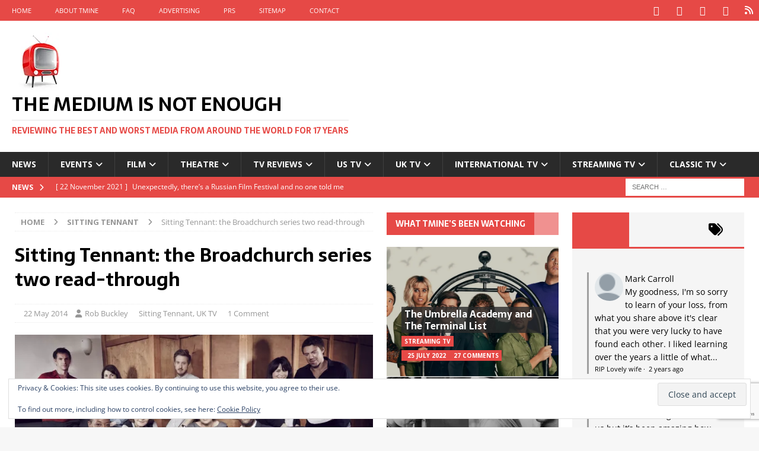

--- FILE ---
content_type: text/html; charset=UTF-8
request_url: https://www.the-medium-is-not-enough.com/2014/05/sitting_tennant_the_broadchurch_series_two_read-th.php
body_size: 31573
content:
<!DOCTYPE html>
<html class="no-js mh-two-sb" lang="en-GB">
<head>
<meta charset="UTF-8">
<meta name="viewport" content="width=device-width, initial-scale=1.0">
<link rel="profile" href="https://gmpg.org/xfn/11" />
<style id="jetpack-boost-critical-css">@media all{@charset "UTF-8";.wp-block-image img{height:auto;max-width:100%;vertical-align:bottom}.wp-block-image img{box-sizing:border-box}ul{box-sizing:border-box}.screen-reader-text{border:0;clip:rect(1px,1px,1px,1px);clip-path:inset(50%);height:1px;margin:-1px;overflow:hidden;padding:0;position:absolute;width:1px;word-wrap:normal!important}figure{margin:0 0 1em}}@media all{a,article,aside,body,div,figcaption,figure,form,h1,h2,h3,h4,header,html,i,img,label,li,nav,p,span,ul{margin:0;padding:0;border:0;font-size:100%;font:inherit;vertical-align:baseline}article,aside,figcaption,figure,header,nav{display:block}ul{list-style:none}html{font-size:100%;-ms-text-size-adjust:none;-webkit-text-size-adjust:none}body{font-family:open sans,Helvetica,Arial,sans-serif;font-size:14px;font-size:.875rem;line-height:1.6;background:#f7f7f7;word-wrap:break-word}.mh-container,.mh-container-inner{width:100%;max-width:1080px;margin:0 auto;position:relative}.mh-container-outer{margin:25px auto;-webkit-box-shadow:0 0 10px rgba(50,50,50,.17);-moz-box-shadow:0 0 10px rgba(50,50,50,.17);box-shadow:0 0 10px rgba(50,50,50,.17)}.mh-wide-layout .mh-container-outer{margin:0 auto;box-shadow:none}.mh-wrapper{padding:25px;background:#fff}.mh-content{width:65.83%;overflow:hidden}.mh-sidebar{width:31.66%;float:left}.mh-two-sb .mh-container{max-width:1431px}.mh-two-sb .mh-main{float:left;width:74.584%;max-width:1030px}.mh-two-sb .mh-sidebar-2{float:right;width:23.606%;margin-left:1.81%}.mh-right-sb #main-content{float:left;margin-right:2.5%}.mh-row [class*=mh-col-]:first-child{margin:0}[class*=mh-col-]{float:left;margin-left:2.5%;overflow:hidden}.mh-col-1-1{width:100%}.mh-col-1-3{width:31.66%}.mh-col-2-3{width:65.83%}.clearfix{display:block}.clearfix:after{content:".";display:block;clear:both;visibility:hidden;line-height:0;height:0;margin:0;padding:0}h1{font-size:32px;font-size:2rem}h2{font-size:24px;font-size:1.5rem}h3{font-size:20px;font-size:1.25rem}h4{font-size:18px;font-size:1.125rem}h1,h2,h3,h4{font-family:open sans,Helvetica,Arial,sans-serif;color:#000;line-height:1.3;font-weight:700}i{font-style:italic}a{color:#000;text-decoration:none}.screen-reader-text{position:absolute;top:-9999rem;left:-9999rem}.mh-social-icons ul{list-style-type:none;text-align:center}.mh-social-icons ul li{display:inline-block}.mh-social-icons li a .fa-mh-social:before{content:'\f09e'}.mh-social-icons li a[href*="facebook.com"] .fa-mh-social:before{content:'\f09a'}.mh-social-icons li a[href*="instagram.com"] .fa-mh-social:before{content:'\f16d'}.mh-social-icons li a[href*="twitter.com"] .fa-mh-social:before{content:'\f099'}.mh-social-icons li a[href*="youtube.com"] .fa-mh-social:before{content:'\f167'}.mh-preheader,.mh-wide-layout .mh-subheader{background:#e64946}.mh-subheader{background:#f5f5f5}.mh-header-bar-content{overflow:visible}.mh-header-bar-bottom-right,.mh-header-bar-top-right{float:right}.mh-header{background:#fff}.mh-site-logo{padding:20px;overflow:hidden}.mh-header-text{margin:5px 0;text-transform:uppercase}.mh-header-title{font-size:32px;font-size:2rem;line-height:1}.mh-header-tagline{display:inline-block;font-size:14px;font-size:.875rem;line-height:1;color:#e64946;padding-top:10px;margin-top:10px;border-top:1px solid #e5e5e5}.mh-header-search{float:right;padding:3px 0}.mh-header-search .search-form{float:right;margin-right:25px}.mh-header-search .search-form .search-field{min-width:200px;height:29px;line-height:29px;padding:0 10px}.mh-wide-layout .mh-header-search .search-field{border-color:#fff}.mh-ticker-bottom{font-size:12px;height:35px}.mh-ticker-title-bottom{padding:0 20px}#mh-ticker-loop-bottom{height:35px;overflow:hidden}.mh-ticker-item-bottom{padding:0 20px}.mh-ticker-item-bottom a{display:block;color:#2a2a2a}.mh-ticker-title{float:left;font-weight:700;color:#fff;line-height:35px;background:#e64946;text-align:center;text-transform:uppercase}.mh-ticker-title .fa{margin-left:10px}.mh-ticker-item{line-height:34px}.mh-ticker-item-date{margin-right:5px}.mh-wide-layout .mh-ticker-item{padding:0 20px 0 0}.mh-wide-layout .mh-ticker-item a{color:#fff}.mh-navigation{text-transform:uppercase}.mh-navigation li{float:left;position:relative;font-size:11px}.mh-navigation li a{display:block;color:#fff}.mh-navigation ul ul{display:none;position:absolute}.mh-navigation ul ul li{width:100%;min-width:16em}.mh-navigation ul ul ul{left:100%;top:0}.mh-navigation .menu-item-has-children>a:after{font-family:fontawesome;font-weight:400;line-height:1;content:'\f107';margin-left:5px}.mh-navigation .sub-menu .menu-item-has-children>a:after{content:'\f105';margin-left:10px}.mh-header-nav{overflow:visible}.mh-header-nav li a{line-height:35px;padding:0 20px}.mh-main-nav-wrap{background:#2a2a2a}.mh-main-nav li{font-size:14px;font-weight:700}.mh-main-nav li a{padding:10px 20px;border-left:1px solid rgba(255,255,255,.1)}.mh-main-nav .sub-menu li a,.mh-main-nav li:first-child a{border:none}.mh-social-nav-top .fa-mh-social{color:#fff}.mh-social-nav{float:right}.mh-social-nav ul{text-align:right}.mh-social-nav li a{display:block;min-width:35px;font-size:16px;line-height:35px;text-align:center}.mh-breadcrumb{padding:5px 10px;border-top:1px dotted #ebebeb;border-bottom:1px dotted #ebebeb}.mh-breadcrumb,.mh-breadcrumb a{font-size:13px;font-size:.8125rem;color:#979797;margin-bottom:20px;margin-bottom:1.25rem}.mh-breadcrumb a{font-weight:700;text-transform:uppercase}.mh-breadcrumb-delimiter{margin:0 15px}.entry-header{margin-bottom:20px;margin-bottom:1.25rem}.entry-header .entry-title{padding-bottom:10px;padding-bottom:.625rem}.entry-thumbnail{max-width:1030px;margin-bottom:20px;margin-bottom:1.25rem}.entry-thumbnail img{width:100%}.entry-content h2,.entry-content p{margin-bottom:20px;margin-bottom:1.25rem}.entry-content a{font-weight:600;color:#e64946}.mh-meta{font-size:13px;font-size:.8125rem}.mh-meta,.mh-meta a{color:#979797}.mh-meta span{margin-right:10px}.mh-meta .fa{margin-right:5px}.entry-meta{margin-top:5px}.entry-header .entry-meta{margin-top:10px;margin-top:.625rem;padding:5px 10px;border-top:1px dotted #ebebeb;border-bottom:1px dotted #ebebeb}.mh-related-content .mh-meta,.mh-related-content .mh-posts-grid-caption,.mh-related-content .mh-posts-grid-excerpt{display:none}img{max-width:100%;height:auto;vertical-align:bottom}.wp-caption-text{display:block;font-size:12px;font-size:.75rem;font-weight:700;line-height:1.4;color:#000;margin-top:5px}input{font-size:12px;padding:5px;border:1px solid rgba(0,0,0,.1);vertical-align:middle;background:#f5f5f5}input[type=submit]{display:inline-block;min-width:150px;font-weight:700;color:#fff;padding:10px 15px;background:#e64946;text-transform:uppercase;border:0;-webkit-appearance:none}.search-form input{font-size:11px;line-height:1;color:#1f1e1e;text-transform:uppercase}.search-form .search-submit{display:none}.search-form .search-field{position:relative;padding:10px;margin:0;border:1px solid #ebebeb;background:#fff;-webkit-appearance:none;-webkit-border-radius:0;border-radius:0}.mh-share-buttons{margin-bottom:25px;overflow:hidden}.entry-content .mh-share-buttons a{color:#fff}.mh-share-buttons .fa{display:inline-block;font-size:20px}.mh-share-button{float:left;width:20%;font-size:16px;padding:5px 0;text-align:center;text-transform:uppercase;opacity:.7}.mh-facebook span{background:#3e64ad}.mh-twitter span{background:#6aadd1}.mh-pinterest span{background:#de010d}.mh-googleplus span{background:#cd3627}.mh-email span{background:#ccc}.mh-back-to-top{display:none;position:fixed;right:25px;bottom:25px;padding:5px 8px 8px;color:#fff;background:#e64946;z-index:999}.mh-back-to-top .fa{font-size:24px}.mh-widget{margin-bottom:25px;overflow:hidden}.mh-widget-title{position:relative;font-size:14px;font-size:.875rem;margin-bottom:20px;margin-bottom:1.25rem;text-transform:uppercase}.mh-widget-layout4 .mh-widget-title-inner{color:#fff;padding:10px 15px;background:#e64946}.mh-widget-layout4 .mh-widget-title a{color:#fff}.mh-widget-layout4 .mh-widget-title{background:#e64946;background:rgba(230,73,70,.6)}.mh-widget-layout4 .mh-widget-title-inner{display:inline-block}.mh-image-caption{position:absolute;top:0;font-size:12px;font-size:.75rem;font-weight:700;color:#fff;padding:5px 10px;background:#e64946;text-transform:uppercase}.mh-posts-grid-excerpt{margin-top:10px}.mh-posts-stacked-wrap{float:left;width:50%;overflow:hidden}.mh-posts-stacked-large,.mh-posts-stacked-small{position:relative}.mh-posts-stacked-large:after,.mh-posts-stacked-small:after{display:block;padding-top:75%;content:' '}.mh-posts-stacked-content{position:absolute;width:100%;height:100%;overflow:hidden}.mh-posts-stacked-thumb img{width:100%}.mh-posts-stacked-overlay{position:absolute;top:0;right:0;bottom:0;left:0;background:rgba(0,0,0,.2)}.mh-posts-stacked-overlay-small{border-left:1px solid #fff}.mh-posts-stacked-item{position:absolute;bottom:25px;left:25px;padding-right:25px}.mh-posts-stacked-title{background:#2a2a2a;background:rgba(42,42,42,.8)}.mh-posts-stacked-title-large{font-size:24px;padding:5px 10px}.mh-posts-stacked-title-small{font-size:14px;padding:2px 5px}.mh-posts-stacked-item .mh-meta a,.mh-posts-stacked-title a{color:#fff}.mh-posts-stacked-item .mh-meta{display:inline-block;font-size:10px;font-weight:700;color:#fff;padding:1px 5px;background:#e64946;text-transform:uppercase}.mh-posts-stacked-item span{margin:0}.mh-posts-stacked-item .entry-meta-date{margin-right:5px}.mh-widget-col-1 .mh-posts-stacked-wrap{float:none;width:100%}.mh-widget-col-1 .mh-posts-stacked-title{font-size:16px;padding:2px 5px}.mh-widget-col-1 .mh-posts-stacked-overlay-small{border-top:1px solid #fff;border-left:none}.mh-tabbed-widget,.mh-tabbed-widget a{color:#000}.mh-tabbed-widget .tagcloud a{color:#fff}.mh-tab-buttons{border-bottom:3px solid #e64946}.mh-tab-button{display:block;float:left;width:33.33%;line-height:2;padding:5px 0;background:#f5f5f5;text-align:center}.mh-tab-button span{padding:0 15px;font-size:24px}.mh-tab-content{display:none;padding:25px;background:#f5f5f5}.mh-tab-posts{display:none}.mh-tab-comments{display:block}.mh-tab-post-item{padding-bottom:5px;margin-top:5px;border-bottom:1px dotted #e5e5e5}.mh-tab-post-item:first-child{margin-top:0}.mh-tab-content-cloud{overflow:hidden}.tagcloud a{display:inline-block;font-weight:700;color:#fff;padding:5px 10px;margin:0 4px 8px 0;white-space:nowrap;text-transform:uppercase}.mh-widget .tagcloud a{background:#2a2a2a}@media screen and (max-width:1120px){.mh-container-inner{width:100%}.mh-two-sb .mh-main,.mh-two-sb .mh-sidebar-2{float:none;width:100%;max-width:100%;margin:0}.mh-two-sb .mh-sidebar-2{margin-top:20px}.mh-main-nav li{font-size:12px}.mh-header-nav li a{padding:0 15px}.mh-main-nav li a{padding:10px 15px}}@media screen and (max-width:900px){#mh-mobile .mh-container{width:100%}.mh-container-outer{margin:0 auto}#mh-mobile .mh-site-logo,.mh-wrapper{padding:20px}.mh-header-search .search-form{margin-right:20px}.mh-widget{margin-bottom:20px}.mh-posts-stacked-item{bottom:20px;left:20px;padding-right:20px}#mh-mobile .mh-posts-stacked-title-small,.mh-widget-col-1 .mh-posts-stacked-title-large{font-size:13px;padding:2px 5px}}@media screen and (max-width:767px){.mh-header-bar-bottom-left,.mh-header-bar-top-left{display:none}.mh-content,.mh-header-bar-content,.mh-right-sb #main-content,.mh-sidebar,.mh-site-identity,.mh-social-nav{float:none;width:100%;margin:0}.mh-header-search{float:none;width:100%;margin:0;padding:10px 0}.mh-header-search .search-form{float:none;text-align:center;margin:0}.mh-header-search .search-field{width:250px;max-width:100%}.mh-site-logo,.mh-social-nav ul{text-align:center}.mh-social-nav li a{font-size:20px;line-height:40px}.entry-header .entry-title,.mh-header-title{font-size:24px;font-size:1.5rem}.mh-sidebar{margin-top:20px}.mh-two-sb .mh-sidebar-2{margin-top:0}.entry-header .entry-meta,.mh-breadcrumb{padding:5px 0}#mh-mobile .mh-posts-stacked-columns,#mh-mobile .mh-posts-stacked-large{float:none;width:100%}#mh-mobile .mh-posts-stacked-small{float:left;width:50%}#mh-mobile .mh-posts-stacked-overlay-small{border-top:1px solid #fff;border-left:none}.mh-posts-stacked-small:nth-child(odd) .mh-posts-stacked-overlay-small{border-right:1px solid #fff}#mh-mobile .mh-posts-stacked-title-large{font-size:24px;padding:5px 10px}#mh-mobile .mh-posts-stacked-title-small{font-size:16px}}@media screen and (max-width:620px){[class*=mh-col-]{float:none;width:100%;margin:0}.entry-meta-categories{display:none}.mh-posts-grid-excerpt{display:none}.mh-posts-grid-caption{display:none}.mh-posts-grid-item .mh-meta{display:block;font-size:11px;font-size:.6875rem}.mh-posts-stacked-item{bottom:10px;left:10px;padding-right:10px}#mh-mobile .mh-posts-stacked-title-small{font-size:14px}}@media only screen and (max-width:420px){.mh-header-search .search-form .search-field{width:215px;min-width:215px}#mh-mobile .mh-image-caption{font-size:11px;padding:5px 10px}}@media only screen and (max-width:360px){#mh-mobile .mh-posts-stacked-wrap{float:none;width:100%}#mh-mobile .mh-posts-stacked-overlay{border-right:none}#mh-mobile .mh-posts-stacked-title{font-size:16px;padding:2px 5px}}}@media all{@font-face{font-family:FontAwesome;font-weight:400;font-style:normal}.fa{display:inline-block;font:normal normal normal 14px/1 FontAwesome;font-size:inherit;text-rendering:auto;-webkit-font-smoothing:antialiased;-moz-osx-font-smoothing:grayscale}.fa-envelope-o:before{content:"\f003"}.fa-user:before{content:"\f007"}.fa-clock-o:before{content:"\f017"}.fa-tags:before{content:"\f02c"}.fa-chevron-right:before{content:"\f054"}.fa-chevron-up:before{content:"\f077"}.fa-twitter:before{content:"\f099"}.fa-facebook:before{content:"\f09a"}.fa-pinterest:before{content:"\f0d2"}.fa-google-plus:before{content:"\f0d5"}.fa-comment-o:before{content:"\f0e5"}.fa-comments-o:before{content:"\f0e6"}.fa-angle-right:before{content:"\f105"}.fa-folder-open-o:before{content:"\f115"}.fa-newspaper-o:before{content:"\f1ea"}}@media all{.dsq-widget-item p a,.dsq-widget-meta a,.dsq-widget-user{text-decoration:none}img.dsq-widget-avatar{width:48px;height:48px;border:0;margin:0;padding:0 3px 3px 0;float:left}a.dsq-widget-user{font-weight:700}p.dsq-widget-meta{clear:both;font-size:80%;padding:0;margin:0}.dsq-widget-item{padding-left:10px}li.dsq-widget-item{margin:15px 0;list-style-type:none;clear:both}.dsq-widget-comment{display:block}.dsq-widget-avatar{border-radius:100px}ul.dsq-widget-list.grey .dsq-widget-item{border-left:3px solid #a0a0a0}}@media all{@charset "UTF-8";.widget_eu_cookie_law_widget{border:none;bottom:1em;left:1em;margin:0;padding:0;position:fixed;right:1em;width:auto;z-index:50001}#eu-cookie-law{background-color:#fff;border:1px solid #dedede;color:#2e4467;font-size:12px;line-height:1.5;overflow:hidden;padding:6px 6px 6px 15px;position:relative}#eu-cookie-law a{color:inherit;text-decoration:underline}#eu-cookie-law form{margin-bottom:0;position:static}#eu-cookie-law input{background:#f3f3f3;border:1px solid #dedede;border-radius:4px;-moz-border-radius:3px;-webkit-border-radius:3px;color:#2e4453;display:inline;float:right;font-family:inherit;font-size:14px;font-weight:inherit;line-height:inherit;margin:0 0 0 5%;padding:8px 12px;position:static;text-transform:none}@media (max-width:600px){#eu-cookie-law{padding-bottom:55px}#eu-cookie-law input.accept{bottom:8px;position:absolute;right:8px}}.screen-reader-text{clip:rect(1px,1px,1px,1px);word-wrap:normal!important;border:0;-webkit-clip-path:inset(50%);clip-path:inset(50%);height:1px;margin:-1px;overflow:hidden;padding:0;position:absolute!important;width:1px}}</style><title>Sitting Tennant: the Broadchurch series two read-through &#8211; The Medium is Not Enough</title>
<meta name='robots' content='max-image-preview:large' />
<!-- Jetpack Site Verification Tags -->
<meta name="google-site-verification" content="aNCONMit30rUiFFp3xW0zVOyeUPOYTvYZSaEJOX3Bys" />
<link rel='dns-prefetch' href='//secure.gravatar.com' />
<link rel='dns-prefetch' href='//stats.wp.com' />
<link rel='dns-prefetch' href='//fonts.googleapis.com' />
<link rel='dns-prefetch' href='//jetpack.wordpress.com' />
<link rel='dns-prefetch' href='//s0.wp.com' />
<link rel='dns-prefetch' href='//public-api.wordpress.com' />
<link rel='dns-prefetch' href='//0.gravatar.com' />
<link rel='dns-prefetch' href='//1.gravatar.com' />
<link rel='dns-prefetch' href='//2.gravatar.com' />
<link rel='dns-prefetch' href='//widgets.wp.com' />
<link rel='dns-prefetch' href='//www.googletagmanager.com' />
<link rel='preconnect' href='//i0.wp.com' />
<link rel="alternate" type="application/rss+xml" title="The Medium is Not Enough &raquo; Feed" href="https://www.the-medium-is-not-enough.com/feed" />
<link rel="alternate" type="application/rss+xml" title="The Medium is Not Enough &raquo; Comments Feed" href="https://www.the-medium-is-not-enough.com/comments/feed" />
<link rel="alternate" type="application/rss+xml" title="The Medium is Not Enough &raquo; Sitting Tennant: the Broadchurch series two read-through Comments Feed" href="https://www.the-medium-is-not-enough.com/2014/05/sitting_tennant_the_broadchurch_series_two_read-th.php/feed" />
<link rel="alternate" title="oEmbed (JSON)" type="application/json+oembed" href="https://www.the-medium-is-not-enough.com/wp-json/oembed/1.0/embed?url=https%3A%2F%2Fwww.the-medium-is-not-enough.com%2F2014%2F05%2Fsitting_tennant_the_broadchurch_series_two_read-th.php" />
<link rel="alternate" title="oEmbed (XML)" type="text/xml+oembed" href="https://www.the-medium-is-not-enough.com/wp-json/oembed/1.0/embed?url=https%3A%2F%2Fwww.the-medium-is-not-enough.com%2F2014%2F05%2Fsitting_tennant_the_broadchurch_series_two_read-th.php&#038;format=xml" />
<style id='wp-img-auto-sizes-contain-inline-css' type='text/css'>
img:is([sizes=auto i],[sizes^="auto," i]){contain-intrinsic-size:3000px 1500px}
/*# sourceURL=wp-img-auto-sizes-contain-inline-css */
</style>
<style id='wp-emoji-styles-inline-css' type='text/css'>

	img.wp-smiley, img.emoji {
		display: inline !important;
		border: none !important;
		box-shadow: none !important;
		height: 1em !important;
		width: 1em !important;
		margin: 0 0.07em !important;
		vertical-align: -0.1em !important;
		background: none !important;
		padding: 0 !important;
	}
/*# sourceURL=wp-emoji-styles-inline-css */
</style>
<style id='wp-block-library-inline-css' type='text/css'>
:root{--wp-block-synced-color:#7a00df;--wp-block-synced-color--rgb:122,0,223;--wp-bound-block-color:var(--wp-block-synced-color);--wp-editor-canvas-background:#ddd;--wp-admin-theme-color:#007cba;--wp-admin-theme-color--rgb:0,124,186;--wp-admin-theme-color-darker-10:#006ba1;--wp-admin-theme-color-darker-10--rgb:0,107,160.5;--wp-admin-theme-color-darker-20:#005a87;--wp-admin-theme-color-darker-20--rgb:0,90,135;--wp-admin-border-width-focus:2px}@media (min-resolution:192dpi){:root{--wp-admin-border-width-focus:1.5px}}.wp-element-button{cursor:pointer}:root .has-very-light-gray-background-color{background-color:#eee}:root .has-very-dark-gray-background-color{background-color:#313131}:root .has-very-light-gray-color{color:#eee}:root .has-very-dark-gray-color{color:#313131}:root .has-vivid-green-cyan-to-vivid-cyan-blue-gradient-background{background:linear-gradient(135deg,#00d084,#0693e3)}:root .has-purple-crush-gradient-background{background:linear-gradient(135deg,#34e2e4,#4721fb 50%,#ab1dfe)}:root .has-hazy-dawn-gradient-background{background:linear-gradient(135deg,#faaca8,#dad0ec)}:root .has-subdued-olive-gradient-background{background:linear-gradient(135deg,#fafae1,#67a671)}:root .has-atomic-cream-gradient-background{background:linear-gradient(135deg,#fdd79a,#004a59)}:root .has-nightshade-gradient-background{background:linear-gradient(135deg,#330968,#31cdcf)}:root .has-midnight-gradient-background{background:linear-gradient(135deg,#020381,#2874fc)}:root{--wp--preset--font-size--normal:16px;--wp--preset--font-size--huge:42px}.has-regular-font-size{font-size:1em}.has-larger-font-size{font-size:2.625em}.has-normal-font-size{font-size:var(--wp--preset--font-size--normal)}.has-huge-font-size{font-size:var(--wp--preset--font-size--huge)}.has-text-align-center{text-align:center}.has-text-align-left{text-align:left}.has-text-align-right{text-align:right}.has-fit-text{white-space:nowrap!important}#end-resizable-editor-section{display:none}.aligncenter{clear:both}.items-justified-left{justify-content:flex-start}.items-justified-center{justify-content:center}.items-justified-right{justify-content:flex-end}.items-justified-space-between{justify-content:space-between}.screen-reader-text{border:0;clip-path:inset(50%);height:1px;margin:-1px;overflow:hidden;padding:0;position:absolute;width:1px;word-wrap:normal!important}.screen-reader-text:focus{background-color:#ddd;clip-path:none;color:#444;display:block;font-size:1em;height:auto;left:5px;line-height:normal;padding:15px 23px 14px;text-decoration:none;top:5px;width:auto;z-index:100000}html :where(.has-border-color){border-style:solid}html :where([style*=border-top-color]){border-top-style:solid}html :where([style*=border-right-color]){border-right-style:solid}html :where([style*=border-bottom-color]){border-bottom-style:solid}html :where([style*=border-left-color]){border-left-style:solid}html :where([style*=border-width]){border-style:solid}html :where([style*=border-top-width]){border-top-style:solid}html :where([style*=border-right-width]){border-right-style:solid}html :where([style*=border-bottom-width]){border-bottom-style:solid}html :where([style*=border-left-width]){border-left-style:solid}html :where(img[class*=wp-image-]){height:auto;max-width:100%}:where(figure){margin:0 0 1em}html :where(.is-position-sticky){--wp-admin--admin-bar--position-offset:var(--wp-admin--admin-bar--height,0px)}@media screen and (max-width:600px){html :where(.is-position-sticky){--wp-admin--admin-bar--position-offset:0px}}

/*# sourceURL=wp-block-library-inline-css */
</style><style id='global-styles-inline-css' type='text/css'>
:root{--wp--preset--aspect-ratio--square: 1;--wp--preset--aspect-ratio--4-3: 4/3;--wp--preset--aspect-ratio--3-4: 3/4;--wp--preset--aspect-ratio--3-2: 3/2;--wp--preset--aspect-ratio--2-3: 2/3;--wp--preset--aspect-ratio--16-9: 16/9;--wp--preset--aspect-ratio--9-16: 9/16;--wp--preset--color--black: #000000;--wp--preset--color--cyan-bluish-gray: #abb8c3;--wp--preset--color--white: #ffffff;--wp--preset--color--pale-pink: #f78da7;--wp--preset--color--vivid-red: #cf2e2e;--wp--preset--color--luminous-vivid-orange: #ff6900;--wp--preset--color--luminous-vivid-amber: #fcb900;--wp--preset--color--light-green-cyan: #7bdcb5;--wp--preset--color--vivid-green-cyan: #00d084;--wp--preset--color--pale-cyan-blue: #8ed1fc;--wp--preset--color--vivid-cyan-blue: #0693e3;--wp--preset--color--vivid-purple: #9b51e0;--wp--preset--gradient--vivid-cyan-blue-to-vivid-purple: linear-gradient(135deg,rgb(6,147,227) 0%,rgb(155,81,224) 100%);--wp--preset--gradient--light-green-cyan-to-vivid-green-cyan: linear-gradient(135deg,rgb(122,220,180) 0%,rgb(0,208,130) 100%);--wp--preset--gradient--luminous-vivid-amber-to-luminous-vivid-orange: linear-gradient(135deg,rgb(252,185,0) 0%,rgb(255,105,0) 100%);--wp--preset--gradient--luminous-vivid-orange-to-vivid-red: linear-gradient(135deg,rgb(255,105,0) 0%,rgb(207,46,46) 100%);--wp--preset--gradient--very-light-gray-to-cyan-bluish-gray: linear-gradient(135deg,rgb(238,238,238) 0%,rgb(169,184,195) 100%);--wp--preset--gradient--cool-to-warm-spectrum: linear-gradient(135deg,rgb(74,234,220) 0%,rgb(151,120,209) 20%,rgb(207,42,186) 40%,rgb(238,44,130) 60%,rgb(251,105,98) 80%,rgb(254,248,76) 100%);--wp--preset--gradient--blush-light-purple: linear-gradient(135deg,rgb(255,206,236) 0%,rgb(152,150,240) 100%);--wp--preset--gradient--blush-bordeaux: linear-gradient(135deg,rgb(254,205,165) 0%,rgb(254,45,45) 50%,rgb(107,0,62) 100%);--wp--preset--gradient--luminous-dusk: linear-gradient(135deg,rgb(255,203,112) 0%,rgb(199,81,192) 50%,rgb(65,88,208) 100%);--wp--preset--gradient--pale-ocean: linear-gradient(135deg,rgb(255,245,203) 0%,rgb(182,227,212) 50%,rgb(51,167,181) 100%);--wp--preset--gradient--electric-grass: linear-gradient(135deg,rgb(202,248,128) 0%,rgb(113,206,126) 100%);--wp--preset--gradient--midnight: linear-gradient(135deg,rgb(2,3,129) 0%,rgb(40,116,252) 100%);--wp--preset--font-size--small: 13px;--wp--preset--font-size--medium: 20px;--wp--preset--font-size--large: 36px;--wp--preset--font-size--x-large: 42px;--wp--preset--spacing--20: 0.44rem;--wp--preset--spacing--30: 0.67rem;--wp--preset--spacing--40: 1rem;--wp--preset--spacing--50: 1.5rem;--wp--preset--spacing--60: 2.25rem;--wp--preset--spacing--70: 3.38rem;--wp--preset--spacing--80: 5.06rem;--wp--preset--shadow--natural: 6px 6px 9px rgba(0, 0, 0, 0.2);--wp--preset--shadow--deep: 12px 12px 50px rgba(0, 0, 0, 0.4);--wp--preset--shadow--sharp: 6px 6px 0px rgba(0, 0, 0, 0.2);--wp--preset--shadow--outlined: 6px 6px 0px -3px rgb(255, 255, 255), 6px 6px rgb(0, 0, 0);--wp--preset--shadow--crisp: 6px 6px 0px rgb(0, 0, 0);}:where(.is-layout-flex){gap: 0.5em;}:where(.is-layout-grid){gap: 0.5em;}body .is-layout-flex{display: flex;}.is-layout-flex{flex-wrap: wrap;align-items: center;}.is-layout-flex > :is(*, div){margin: 0;}body .is-layout-grid{display: grid;}.is-layout-grid > :is(*, div){margin: 0;}:where(.wp-block-columns.is-layout-flex){gap: 2em;}:where(.wp-block-columns.is-layout-grid){gap: 2em;}:where(.wp-block-post-template.is-layout-flex){gap: 1.25em;}:where(.wp-block-post-template.is-layout-grid){gap: 1.25em;}.has-black-color{color: var(--wp--preset--color--black) !important;}.has-cyan-bluish-gray-color{color: var(--wp--preset--color--cyan-bluish-gray) !important;}.has-white-color{color: var(--wp--preset--color--white) !important;}.has-pale-pink-color{color: var(--wp--preset--color--pale-pink) !important;}.has-vivid-red-color{color: var(--wp--preset--color--vivid-red) !important;}.has-luminous-vivid-orange-color{color: var(--wp--preset--color--luminous-vivid-orange) !important;}.has-luminous-vivid-amber-color{color: var(--wp--preset--color--luminous-vivid-amber) !important;}.has-light-green-cyan-color{color: var(--wp--preset--color--light-green-cyan) !important;}.has-vivid-green-cyan-color{color: var(--wp--preset--color--vivid-green-cyan) !important;}.has-pale-cyan-blue-color{color: var(--wp--preset--color--pale-cyan-blue) !important;}.has-vivid-cyan-blue-color{color: var(--wp--preset--color--vivid-cyan-blue) !important;}.has-vivid-purple-color{color: var(--wp--preset--color--vivid-purple) !important;}.has-black-background-color{background-color: var(--wp--preset--color--black) !important;}.has-cyan-bluish-gray-background-color{background-color: var(--wp--preset--color--cyan-bluish-gray) !important;}.has-white-background-color{background-color: var(--wp--preset--color--white) !important;}.has-pale-pink-background-color{background-color: var(--wp--preset--color--pale-pink) !important;}.has-vivid-red-background-color{background-color: var(--wp--preset--color--vivid-red) !important;}.has-luminous-vivid-orange-background-color{background-color: var(--wp--preset--color--luminous-vivid-orange) !important;}.has-luminous-vivid-amber-background-color{background-color: var(--wp--preset--color--luminous-vivid-amber) !important;}.has-light-green-cyan-background-color{background-color: var(--wp--preset--color--light-green-cyan) !important;}.has-vivid-green-cyan-background-color{background-color: var(--wp--preset--color--vivid-green-cyan) !important;}.has-pale-cyan-blue-background-color{background-color: var(--wp--preset--color--pale-cyan-blue) !important;}.has-vivid-cyan-blue-background-color{background-color: var(--wp--preset--color--vivid-cyan-blue) !important;}.has-vivid-purple-background-color{background-color: var(--wp--preset--color--vivid-purple) !important;}.has-black-border-color{border-color: var(--wp--preset--color--black) !important;}.has-cyan-bluish-gray-border-color{border-color: var(--wp--preset--color--cyan-bluish-gray) !important;}.has-white-border-color{border-color: var(--wp--preset--color--white) !important;}.has-pale-pink-border-color{border-color: var(--wp--preset--color--pale-pink) !important;}.has-vivid-red-border-color{border-color: var(--wp--preset--color--vivid-red) !important;}.has-luminous-vivid-orange-border-color{border-color: var(--wp--preset--color--luminous-vivid-orange) !important;}.has-luminous-vivid-amber-border-color{border-color: var(--wp--preset--color--luminous-vivid-amber) !important;}.has-light-green-cyan-border-color{border-color: var(--wp--preset--color--light-green-cyan) !important;}.has-vivid-green-cyan-border-color{border-color: var(--wp--preset--color--vivid-green-cyan) !important;}.has-pale-cyan-blue-border-color{border-color: var(--wp--preset--color--pale-cyan-blue) !important;}.has-vivid-cyan-blue-border-color{border-color: var(--wp--preset--color--vivid-cyan-blue) !important;}.has-vivid-purple-border-color{border-color: var(--wp--preset--color--vivid-purple) !important;}.has-vivid-cyan-blue-to-vivid-purple-gradient-background{background: var(--wp--preset--gradient--vivid-cyan-blue-to-vivid-purple) !important;}.has-light-green-cyan-to-vivid-green-cyan-gradient-background{background: var(--wp--preset--gradient--light-green-cyan-to-vivid-green-cyan) !important;}.has-luminous-vivid-amber-to-luminous-vivid-orange-gradient-background{background: var(--wp--preset--gradient--luminous-vivid-amber-to-luminous-vivid-orange) !important;}.has-luminous-vivid-orange-to-vivid-red-gradient-background{background: var(--wp--preset--gradient--luminous-vivid-orange-to-vivid-red) !important;}.has-very-light-gray-to-cyan-bluish-gray-gradient-background{background: var(--wp--preset--gradient--very-light-gray-to-cyan-bluish-gray) !important;}.has-cool-to-warm-spectrum-gradient-background{background: var(--wp--preset--gradient--cool-to-warm-spectrum) !important;}.has-blush-light-purple-gradient-background{background: var(--wp--preset--gradient--blush-light-purple) !important;}.has-blush-bordeaux-gradient-background{background: var(--wp--preset--gradient--blush-bordeaux) !important;}.has-luminous-dusk-gradient-background{background: var(--wp--preset--gradient--luminous-dusk) !important;}.has-pale-ocean-gradient-background{background: var(--wp--preset--gradient--pale-ocean) !important;}.has-electric-grass-gradient-background{background: var(--wp--preset--gradient--electric-grass) !important;}.has-midnight-gradient-background{background: var(--wp--preset--gradient--midnight) !important;}.has-small-font-size{font-size: var(--wp--preset--font-size--small) !important;}.has-medium-font-size{font-size: var(--wp--preset--font-size--medium) !important;}.has-large-font-size{font-size: var(--wp--preset--font-size--large) !important;}.has-x-large-font-size{font-size: var(--wp--preset--font-size--x-large) !important;}
/*# sourceURL=global-styles-inline-css */
</style>

<style id='classic-theme-styles-inline-css' type='text/css'>
/*! This file is auto-generated */
.wp-block-button__link{color:#fff;background-color:#32373c;border-radius:9999px;box-shadow:none;text-decoration:none;padding:calc(.667em + 2px) calc(1.333em + 2px);font-size:1.125em}.wp-block-file__button{background:#32373c;color:#fff;text-decoration:none}
/*# sourceURL=/wp-includes/css/classic-themes.min.css */
</style>
<noscript><link rel='stylesheet' id='contact-form-7-css' href='https://www.the-medium-is-not-enough.com/wp-content/plugins/contact-form-7/includes/css/styles.css?ver=6.1.4' type='text/css' media='all' />
</noscript><link data-media="all" onload="this.media=this.dataset.media; delete this.dataset.media; this.removeAttribute( &apos;onload&apos; );" rel='stylesheet' id='contact-form-7-css' href='https://www.the-medium-is-not-enough.com/wp-content/plugins/contact-form-7/includes/css/styles.css?ver=6.1.4' type='text/css' media="not all" />
<noscript><link rel='stylesheet' id='ppress-frontend-css' href='https://www.the-medium-is-not-enough.com/wp-content/plugins/wp-user-avatar/assets/css/frontend.min.css?ver=4.16.8' type='text/css' media='all' />
</noscript><link data-media="all" onload="this.media=this.dataset.media; delete this.dataset.media; this.removeAttribute( &apos;onload&apos; );" rel='stylesheet' id='ppress-frontend-css' href='https://www.the-medium-is-not-enough.com/wp-content/plugins/wp-user-avatar/assets/css/frontend.min.css?ver=4.16.8' type='text/css' media="not all" />
<noscript><link rel='stylesheet' id='ppress-flatpickr-css' href='https://www.the-medium-is-not-enough.com/wp-content/plugins/wp-user-avatar/assets/flatpickr/flatpickr.min.css?ver=4.16.8' type='text/css' media='all' />
</noscript><link data-media="all" onload="this.media=this.dataset.media; delete this.dataset.media; this.removeAttribute( &apos;onload&apos; );" rel='stylesheet' id='ppress-flatpickr-css' href='https://www.the-medium-is-not-enough.com/wp-content/plugins/wp-user-avatar/assets/flatpickr/flatpickr.min.css?ver=4.16.8' type='text/css' media="not all" />
<noscript><link rel='stylesheet' id='ppress-select2-css' href='https://www.the-medium-is-not-enough.com/wp-content/plugins/wp-user-avatar/assets/select2/select2.min.css?ver=6.9' type='text/css' media='all' />
</noscript><link data-media="all" onload="this.media=this.dataset.media; delete this.dataset.media; this.removeAttribute( &apos;onload&apos; );" rel='stylesheet' id='ppress-select2-css' href='https://www.the-medium-is-not-enough.com/wp-content/plugins/wp-user-avatar/assets/select2/select2.min.css?ver=6.9' type='text/css' media="not all" />
<noscript><link rel='stylesheet' id='mh-magazine-css' href='https://www.the-medium-is-not-enough.com/wp-content/themes/mh-magazine/style.css?ver=3.8.1' type='text/css' media='all' />
</noscript><link data-media="all" onload="this.media=this.dataset.media; delete this.dataset.media; this.removeAttribute( &apos;onload&apos; );" rel='stylesheet' id='mh-magazine-css' href='https://www.the-medium-is-not-enough.com/wp-content/themes/mh-magazine/style.css?ver=3.8.1' type='text/css' media="not all" />
<noscript><link rel='stylesheet' id='mh-magazine-child-css' href='https://www.the-medium-is-not-enough.com/wp-content/themes/mh-magazine-child/style.css?ver=3.8.1' type='text/css' media='all' />
</noscript><link data-media="all" onload="this.media=this.dataset.media; delete this.dataset.media; this.removeAttribute( &apos;onload&apos; );" rel='stylesheet' id='mh-magazine-child-css' href='https://www.the-medium-is-not-enough.com/wp-content/themes/mh-magazine-child/style.css?ver=3.8.1' type='text/css' media="not all" />
<noscript><link rel='stylesheet' id='mh-font-awesome-css' href='https://www.the-medium-is-not-enough.com/wp-content/themes/mh-magazine/includes/font-awesome.min.css' type='text/css' media='all' />
</noscript><link data-media="all" onload="this.media=this.dataset.media; delete this.dataset.media; this.removeAttribute( &apos;onload&apos; );" rel='stylesheet' id='mh-font-awesome-css' href='https://www.the-medium-is-not-enough.com/wp-content/themes/mh-magazine/includes/font-awesome.min.css' type='text/css' media="not all" />
<noscript><link rel='stylesheet' id='mh-google-fonts-css' href='https://fonts.googleapis.com/css?family=Open+Sans:300,400,400italic,600,700%7cSarala:300,400,400italic,600,700' type='text/css' media='all' />
</noscript><link data-media="all" onload="this.media=this.dataset.media; delete this.dataset.media; this.removeAttribute( &apos;onload&apos; );" rel='stylesheet' id='mh-google-fonts-css' href='https://fonts.googleapis.com/css?family=Open+Sans:300,400,400italic,600,700%7cSarala:300,400,400italic,600,700' type='text/css' media="not all" />
<noscript><link rel='stylesheet' id='jetpack-subscriptions-css' href='https://www.the-medium-is-not-enough.com/wp-content/plugins/jetpack/_inc/build/subscriptions/subscriptions.min.css?ver=15.4' type='text/css' media='all' />
</noscript><link data-media="all" onload="this.media=this.dataset.media; delete this.dataset.media; this.removeAttribute( &apos;onload&apos; );" rel='stylesheet' id='jetpack-subscriptions-css' href='https://www.the-medium-is-not-enough.com/wp-content/plugins/jetpack/_inc/build/subscriptions/subscriptions.min.css?ver=15.4' type='text/css' media="not all" />
<noscript><link rel='stylesheet' id='slb_core-css' href='https://www.the-medium-is-not-enough.com/wp-content/plugins/simple-lightbox/client/css/app.css?ver=2.9.4' type='text/css' media='all' />
</noscript><link data-media="all" onload="this.media=this.dataset.media; delete this.dataset.media; this.removeAttribute( &apos;onload&apos; );" rel='stylesheet' id='slb_core-css' href='https://www.the-medium-is-not-enough.com/wp-content/plugins/simple-lightbox/client/css/app.css?ver=2.9.4' type='text/css' media="not all" />
<noscript><link rel='stylesheet' id='open-sans-css' href='https://fonts.googleapis.com/css?family=Open+Sans%3A300italic%2C400italic%2C600italic%2C300%2C400%2C600&#038;subset=latin%2Clatin-ext&#038;display=fallback&#038;ver=6.9' type='text/css' media='all' />
</noscript><style type="text/css">@font-face {font-family:Open Sans;font-style:italic;font-weight:300;src:url(/cf-fonts/s/open-sans/5.0.20/greek/300/italic.woff2);unicode-range:U+0370-03FF;font-display:fallback;}@font-face {font-family:Open Sans;font-style:italic;font-weight:300;src:url(/cf-fonts/s/open-sans/5.0.20/hebrew/300/italic.woff2);unicode-range:U+0590-05FF,U+200C-2010,U+20AA,U+25CC,U+FB1D-FB4F;font-display:fallback;}@font-face {font-family:Open Sans;font-style:italic;font-weight:300;src:url(/cf-fonts/s/open-sans/5.0.20/cyrillic/300/italic.woff2);unicode-range:U+0301,U+0400-045F,U+0490-0491,U+04B0-04B1,U+2116;font-display:fallback;}@font-face {font-family:Open Sans;font-style:italic;font-weight:300;src:url(/cf-fonts/s/open-sans/5.0.20/cyrillic-ext/300/italic.woff2);unicode-range:U+0460-052F,U+1C80-1C88,U+20B4,U+2DE0-2DFF,U+A640-A69F,U+FE2E-FE2F;font-display:fallback;}@font-face {font-family:Open Sans;font-style:italic;font-weight:300;src:url(/cf-fonts/s/open-sans/5.0.20/vietnamese/300/italic.woff2);unicode-range:U+0102-0103,U+0110-0111,U+0128-0129,U+0168-0169,U+01A0-01A1,U+01AF-01B0,U+0300-0301,U+0303-0304,U+0308-0309,U+0323,U+0329,U+1EA0-1EF9,U+20AB;font-display:fallback;}@font-face {font-family:Open Sans;font-style:italic;font-weight:300;src:url(/cf-fonts/s/open-sans/5.0.20/latin/300/italic.woff2);unicode-range:U+0000-00FF,U+0131,U+0152-0153,U+02BB-02BC,U+02C6,U+02DA,U+02DC,U+0304,U+0308,U+0329,U+2000-206F,U+2074,U+20AC,U+2122,U+2191,U+2193,U+2212,U+2215,U+FEFF,U+FFFD;font-display:fallback;}@font-face {font-family:Open Sans;font-style:italic;font-weight:300;src:url(/cf-fonts/s/open-sans/5.0.20/greek-ext/300/italic.woff2);unicode-range:U+1F00-1FFF;font-display:fallback;}@font-face {font-family:Open Sans;font-style:italic;font-weight:300;src:url(/cf-fonts/s/open-sans/5.0.20/latin-ext/300/italic.woff2);unicode-range:U+0100-02AF,U+0304,U+0308,U+0329,U+1E00-1E9F,U+1EF2-1EFF,U+2020,U+20A0-20AB,U+20AD-20CF,U+2113,U+2C60-2C7F,U+A720-A7FF;font-display:fallback;}@font-face {font-family:Open Sans;font-style:italic;font-weight:400;src:url(/cf-fonts/s/open-sans/5.0.20/vietnamese/400/italic.woff2);unicode-range:U+0102-0103,U+0110-0111,U+0128-0129,U+0168-0169,U+01A0-01A1,U+01AF-01B0,U+0300-0301,U+0303-0304,U+0308-0309,U+0323,U+0329,U+1EA0-1EF9,U+20AB;font-display:fallback;}@font-face {font-family:Open Sans;font-style:italic;font-weight:400;src:url(/cf-fonts/s/open-sans/5.0.20/cyrillic/400/italic.woff2);unicode-range:U+0301,U+0400-045F,U+0490-0491,U+04B0-04B1,U+2116;font-display:fallback;}@font-face {font-family:Open Sans;font-style:italic;font-weight:400;src:url(/cf-fonts/s/open-sans/5.0.20/latin/400/italic.woff2);unicode-range:U+0000-00FF,U+0131,U+0152-0153,U+02BB-02BC,U+02C6,U+02DA,U+02DC,U+0304,U+0308,U+0329,U+2000-206F,U+2074,U+20AC,U+2122,U+2191,U+2193,U+2212,U+2215,U+FEFF,U+FFFD;font-display:fallback;}@font-face {font-family:Open Sans;font-style:italic;font-weight:400;src:url(/cf-fonts/s/open-sans/5.0.20/hebrew/400/italic.woff2);unicode-range:U+0590-05FF,U+200C-2010,U+20AA,U+25CC,U+FB1D-FB4F;font-display:fallback;}@font-face {font-family:Open Sans;font-style:italic;font-weight:400;src:url(/cf-fonts/s/open-sans/5.0.20/greek-ext/400/italic.woff2);unicode-range:U+1F00-1FFF;font-display:fallback;}@font-face {font-family:Open Sans;font-style:italic;font-weight:400;src:url(/cf-fonts/s/open-sans/5.0.20/latin-ext/400/italic.woff2);unicode-range:U+0100-02AF,U+0304,U+0308,U+0329,U+1E00-1E9F,U+1EF2-1EFF,U+2020,U+20A0-20AB,U+20AD-20CF,U+2113,U+2C60-2C7F,U+A720-A7FF;font-display:fallback;}@font-face {font-family:Open Sans;font-style:italic;font-weight:400;src:url(/cf-fonts/s/open-sans/5.0.20/cyrillic-ext/400/italic.woff2);unicode-range:U+0460-052F,U+1C80-1C88,U+20B4,U+2DE0-2DFF,U+A640-A69F,U+FE2E-FE2F;font-display:fallback;}@font-face {font-family:Open Sans;font-style:italic;font-weight:400;src:url(/cf-fonts/s/open-sans/5.0.20/greek/400/italic.woff2);unicode-range:U+0370-03FF;font-display:fallback;}@font-face {font-family:Open Sans;font-style:italic;font-weight:600;src:url(/cf-fonts/s/open-sans/5.0.20/greek-ext/600/italic.woff2);unicode-range:U+1F00-1FFF;font-display:fallback;}@font-face {font-family:Open Sans;font-style:italic;font-weight:600;src:url(/cf-fonts/s/open-sans/5.0.20/greek/600/italic.woff2);unicode-range:U+0370-03FF;font-display:fallback;}@font-face {font-family:Open Sans;font-style:italic;font-weight:600;src:url(/cf-fonts/s/open-sans/5.0.20/cyrillic-ext/600/italic.woff2);unicode-range:U+0460-052F,U+1C80-1C88,U+20B4,U+2DE0-2DFF,U+A640-A69F,U+FE2E-FE2F;font-display:fallback;}@font-face {font-family:Open Sans;font-style:italic;font-weight:600;src:url(/cf-fonts/s/open-sans/5.0.20/latin-ext/600/italic.woff2);unicode-range:U+0100-02AF,U+0304,U+0308,U+0329,U+1E00-1E9F,U+1EF2-1EFF,U+2020,U+20A0-20AB,U+20AD-20CF,U+2113,U+2C60-2C7F,U+A720-A7FF;font-display:fallback;}@font-face {font-family:Open Sans;font-style:italic;font-weight:600;src:url(/cf-fonts/s/open-sans/5.0.20/cyrillic/600/italic.woff2);unicode-range:U+0301,U+0400-045F,U+0490-0491,U+04B0-04B1,U+2116;font-display:fallback;}@font-face {font-family:Open Sans;font-style:italic;font-weight:600;src:url(/cf-fonts/s/open-sans/5.0.20/hebrew/600/italic.woff2);unicode-range:U+0590-05FF,U+200C-2010,U+20AA,U+25CC,U+FB1D-FB4F;font-display:fallback;}@font-face {font-family:Open Sans;font-style:italic;font-weight:600;src:url(/cf-fonts/s/open-sans/5.0.20/vietnamese/600/italic.woff2);unicode-range:U+0102-0103,U+0110-0111,U+0128-0129,U+0168-0169,U+01A0-01A1,U+01AF-01B0,U+0300-0301,U+0303-0304,U+0308-0309,U+0323,U+0329,U+1EA0-1EF9,U+20AB;font-display:fallback;}@font-face {font-family:Open Sans;font-style:italic;font-weight:600;src:url(/cf-fonts/s/open-sans/5.0.20/latin/600/italic.woff2);unicode-range:U+0000-00FF,U+0131,U+0152-0153,U+02BB-02BC,U+02C6,U+02DA,U+02DC,U+0304,U+0308,U+0329,U+2000-206F,U+2074,U+20AC,U+2122,U+2191,U+2193,U+2212,U+2215,U+FEFF,U+FFFD;font-display:fallback;}@font-face {font-family:Open Sans;font-style:normal;font-weight:300;src:url(/cf-fonts/s/open-sans/5.0.20/greek-ext/300/normal.woff2);unicode-range:U+1F00-1FFF;font-display:fallback;}@font-face {font-family:Open Sans;font-style:normal;font-weight:300;src:url(/cf-fonts/s/open-sans/5.0.20/cyrillic-ext/300/normal.woff2);unicode-range:U+0460-052F,U+1C80-1C88,U+20B4,U+2DE0-2DFF,U+A640-A69F,U+FE2E-FE2F;font-display:fallback;}@font-face {font-family:Open Sans;font-style:normal;font-weight:300;src:url(/cf-fonts/s/open-sans/5.0.20/latin/300/normal.woff2);unicode-range:U+0000-00FF,U+0131,U+0152-0153,U+02BB-02BC,U+02C6,U+02DA,U+02DC,U+0304,U+0308,U+0329,U+2000-206F,U+2074,U+20AC,U+2122,U+2191,U+2193,U+2212,U+2215,U+FEFF,U+FFFD;font-display:fallback;}@font-face {font-family:Open Sans;font-style:normal;font-weight:300;src:url(/cf-fonts/s/open-sans/5.0.20/vietnamese/300/normal.woff2);unicode-range:U+0102-0103,U+0110-0111,U+0128-0129,U+0168-0169,U+01A0-01A1,U+01AF-01B0,U+0300-0301,U+0303-0304,U+0308-0309,U+0323,U+0329,U+1EA0-1EF9,U+20AB;font-display:fallback;}@font-face {font-family:Open Sans;font-style:normal;font-weight:300;src:url(/cf-fonts/s/open-sans/5.0.20/greek/300/normal.woff2);unicode-range:U+0370-03FF;font-display:fallback;}@font-face {font-family:Open Sans;font-style:normal;font-weight:300;src:url(/cf-fonts/s/open-sans/5.0.20/cyrillic/300/normal.woff2);unicode-range:U+0301,U+0400-045F,U+0490-0491,U+04B0-04B1,U+2116;font-display:fallback;}@font-face {font-family:Open Sans;font-style:normal;font-weight:300;src:url(/cf-fonts/s/open-sans/5.0.20/hebrew/300/normal.woff2);unicode-range:U+0590-05FF,U+200C-2010,U+20AA,U+25CC,U+FB1D-FB4F;font-display:fallback;}@font-face {font-family:Open Sans;font-style:normal;font-weight:300;src:url(/cf-fonts/s/open-sans/5.0.20/latin-ext/300/normal.woff2);unicode-range:U+0100-02AF,U+0304,U+0308,U+0329,U+1E00-1E9F,U+1EF2-1EFF,U+2020,U+20A0-20AB,U+20AD-20CF,U+2113,U+2C60-2C7F,U+A720-A7FF;font-display:fallback;}@font-face {font-family:Open Sans;font-style:normal;font-weight:400;src:url(/cf-fonts/s/open-sans/5.0.20/greek/400/normal.woff2);unicode-range:U+0370-03FF;font-display:fallback;}@font-face {font-family:Open Sans;font-style:normal;font-weight:400;src:url(/cf-fonts/s/open-sans/5.0.20/latin/400/normal.woff2);unicode-range:U+0000-00FF,U+0131,U+0152-0153,U+02BB-02BC,U+02C6,U+02DA,U+02DC,U+0304,U+0308,U+0329,U+2000-206F,U+2074,U+20AC,U+2122,U+2191,U+2193,U+2212,U+2215,U+FEFF,U+FFFD;font-display:fallback;}@font-face {font-family:Open Sans;font-style:normal;font-weight:400;src:url(/cf-fonts/s/open-sans/5.0.20/vietnamese/400/normal.woff2);unicode-range:U+0102-0103,U+0110-0111,U+0128-0129,U+0168-0169,U+01A0-01A1,U+01AF-01B0,U+0300-0301,U+0303-0304,U+0308-0309,U+0323,U+0329,U+1EA0-1EF9,U+20AB;font-display:fallback;}@font-face {font-family:Open Sans;font-style:normal;font-weight:400;src:url(/cf-fonts/s/open-sans/5.0.20/cyrillic-ext/400/normal.woff2);unicode-range:U+0460-052F,U+1C80-1C88,U+20B4,U+2DE0-2DFF,U+A640-A69F,U+FE2E-FE2F;font-display:fallback;}@font-face {font-family:Open Sans;font-style:normal;font-weight:400;src:url(/cf-fonts/s/open-sans/5.0.20/latin-ext/400/normal.woff2);unicode-range:U+0100-02AF,U+0304,U+0308,U+0329,U+1E00-1E9F,U+1EF2-1EFF,U+2020,U+20A0-20AB,U+20AD-20CF,U+2113,U+2C60-2C7F,U+A720-A7FF;font-display:fallback;}@font-face {font-family:Open Sans;font-style:normal;font-weight:400;src:url(/cf-fonts/s/open-sans/5.0.20/greek-ext/400/normal.woff2);unicode-range:U+1F00-1FFF;font-display:fallback;}@font-face {font-family:Open Sans;font-style:normal;font-weight:400;src:url(/cf-fonts/s/open-sans/5.0.20/hebrew/400/normal.woff2);unicode-range:U+0590-05FF,U+200C-2010,U+20AA,U+25CC,U+FB1D-FB4F;font-display:fallback;}@font-face {font-family:Open Sans;font-style:normal;font-weight:400;src:url(/cf-fonts/s/open-sans/5.0.20/cyrillic/400/normal.woff2);unicode-range:U+0301,U+0400-045F,U+0490-0491,U+04B0-04B1,U+2116;font-display:fallback;}@font-face {font-family:Open Sans;font-style:normal;font-weight:600;src:url(/cf-fonts/s/open-sans/5.0.20/vietnamese/600/normal.woff2);unicode-range:U+0102-0103,U+0110-0111,U+0128-0129,U+0168-0169,U+01A0-01A1,U+01AF-01B0,U+0300-0301,U+0303-0304,U+0308-0309,U+0323,U+0329,U+1EA0-1EF9,U+20AB;font-display:fallback;}@font-face {font-family:Open Sans;font-style:normal;font-weight:600;src:url(/cf-fonts/s/open-sans/5.0.20/greek/600/normal.woff2);unicode-range:U+0370-03FF;font-display:fallback;}@font-face {font-family:Open Sans;font-style:normal;font-weight:600;src:url(/cf-fonts/s/open-sans/5.0.20/cyrillic/600/normal.woff2);unicode-range:U+0301,U+0400-045F,U+0490-0491,U+04B0-04B1,U+2116;font-display:fallback;}@font-face {font-family:Open Sans;font-style:normal;font-weight:600;src:url(/cf-fonts/s/open-sans/5.0.20/latin-ext/600/normal.woff2);unicode-range:U+0100-02AF,U+0304,U+0308,U+0329,U+1E00-1E9F,U+1EF2-1EFF,U+2020,U+20A0-20AB,U+20AD-20CF,U+2113,U+2C60-2C7F,U+A720-A7FF;font-display:fallback;}@font-face {font-family:Open Sans;font-style:normal;font-weight:600;src:url(/cf-fonts/s/open-sans/5.0.20/latin/600/normal.woff2);unicode-range:U+0000-00FF,U+0131,U+0152-0153,U+02BB-02BC,U+02C6,U+02DA,U+02DC,U+0304,U+0308,U+0329,U+2000-206F,U+2074,U+20AC,U+2122,U+2191,U+2193,U+2212,U+2215,U+FEFF,U+FFFD;font-display:fallback;}@font-face {font-family:Open Sans;font-style:normal;font-weight:600;src:url(/cf-fonts/s/open-sans/5.0.20/hebrew/600/normal.woff2);unicode-range:U+0590-05FF,U+200C-2010,U+20AA,U+25CC,U+FB1D-FB4F;font-display:fallback;}@font-face {font-family:Open Sans;font-style:normal;font-weight:600;src:url(/cf-fonts/s/open-sans/5.0.20/cyrillic-ext/600/normal.woff2);unicode-range:U+0460-052F,U+1C80-1C88,U+20B4,U+2DE0-2DFF,U+A640-A69F,U+FE2E-FE2F;font-display:fallback;}@font-face {font-family:Open Sans;font-style:normal;font-weight:600;src:url(/cf-fonts/s/open-sans/5.0.20/greek-ext/600/normal.woff2);unicode-range:U+1F00-1FFF;font-display:fallback;}</style>
<noscript><link rel='stylesheet' id='jetpack_likes-css' href='https://www.the-medium-is-not-enough.com/wp-content/plugins/jetpack/modules/likes/style.css?ver=15.4' type='text/css' media='all' />
</noscript><link data-media="all" onload="this.media=this.dataset.media; delete this.dataset.media; this.removeAttribute( &apos;onload&apos; );" rel='stylesheet' id='jetpack_likes-css' href='https://www.the-medium-is-not-enough.com/wp-content/plugins/jetpack/modules/likes/style.css?ver=15.4' type='text/css' media="not all" />





<link rel="https://api.w.org/" href="https://www.the-medium-is-not-enough.com/wp-json/" /><link rel="alternate" title="JSON" type="application/json" href="https://www.the-medium-is-not-enough.com/wp-json/wp/v2/posts/26809" /><link rel="EditURI" type="application/rsd+xml" title="RSD" href="https://www.the-medium-is-not-enough.com/xmlrpc.php?rsd" />
<meta name="generator" content="WordPress 6.9" />
<link rel="canonical" href="https://www.the-medium-is-not-enough.com/2014/05/sitting_tennant_the_broadchurch_series_two_read-th.php" />
<link rel='shortlink' href='https://wp.me/pb8If7-6Yp' />
<meta name="generator" content="Site Kit by Google 1.170.0" />	<style>img#wpstats{display:none}</style>
		<!--[if lt IE 9]>
<script data-jetpack-boost="ignore" src="https://www.the-medium-is-not-enough.com/wp-content/themes/mh-magazine/js/css3-mediaqueries.js"></script>
<![endif]-->
<style type="text/css">
h1, h2, h3, h4, h5, h6, .mh-custom-posts-small-title { font-family: "Sarala", sans-serif; }
</style>
<style type="text/css" id="custom-background-css">
body.custom-background { background-image: url("https://www.the-medium-is-not-enough.com/images/2017/06/TMINEbackground.jpg"); background-position: center center; background-size: cover; background-repeat: no-repeat; background-attachment: fixed; }
</style>
	
<!-- Jetpack Open Graph Tags -->
<meta property="og:type" content="article" />
<meta property="og:title" content="Sitting Tennant: the Broadchurch series two read-through" />
<meta property="og:url" content="https://www.the-medium-is-not-enough.com/2014/05/sitting_tennant_the_broadchurch_series_two_read-th.php" />
<meta property="og:description" content="The first picture from the read-through for series two of Broadchurch" />
<meta property="article:published_time" content="2014-05-22T09:52:45+00:00" />
<meta property="article:modified_time" content="2014-05-22T09:52:45+00:00" />
<meta property="og:site_name" content="The Medium is Not Enough" />
<meta property="og:image" content="https://i0.wp.com/www.the-medium-is-not-enough.com/images/Broadchurch-S2-Cast-2.jpg?fit=1200%2C810&#038;ssl=1" />
<meta property="og:image:width" content="1200" />
<meta property="og:image:height" content="810" />
<meta property="og:image:alt" content="" />
<meta property="og:locale" content="en_GB" />
<meta name="twitter:site" content="@robtmine" />
<meta name="twitter:text:title" content="Sitting Tennant: the Broadchurch series two read-through" />
<meta name="twitter:image" content="https://i0.wp.com/www.the-medium-is-not-enough.com/images/Broadchurch-S2-Cast-2.jpg?fit=1200%2C810&#038;ssl=1&#038;w=640" />
<meta name="twitter:card" content="summary_large_image" />

<!-- End Jetpack Open Graph Tags -->
<link rel="icon" href="https://i0.wp.com/www.the-medium-is-not-enough.com/images/2017/06/cropped-TMINEsiteicon-1.jpg?fit=32%2C32&#038;ssl=1" sizes="32x32" />
<link rel="icon" href="https://i0.wp.com/www.the-medium-is-not-enough.com/images/2017/06/cropped-TMINEsiteicon-1.jpg?fit=192%2C192&#038;ssl=1" sizes="192x192" />
<link rel="apple-touch-icon" href="https://i0.wp.com/www.the-medium-is-not-enough.com/images/2017/06/cropped-TMINEsiteicon-1.jpg?fit=180%2C180&#038;ssl=1" />
<meta name="msapplication-TileImage" content="https://i0.wp.com/www.the-medium-is-not-enough.com/images/2017/06/cropped-TMINEsiteicon-1.jpg?fit=270%2C270&#038;ssl=1" />
		<style type="text/css" id="wp-custom-css">
			.spoiler { background-color: black; }
.spoiler:hover { background-color: white; }		</style>
		<noscript><link rel='stylesheet' id='dashicons-css' href='https://www.the-medium-is-not-enough.com/wp-includes/css/dashicons.min.css?ver=6.9' type='text/css' media='all' />
</noscript><link data-media="all" onload="this.media=this.dataset.media; delete this.dataset.media; this.removeAttribute( &apos;onload&apos; );" rel='stylesheet' id='dashicons-css' href='https://www.the-medium-is-not-enough.com/wp-includes/css/dashicons.min.css?ver=6.9' type='text/css' media="not all" />
<noscript><link rel='stylesheet' id='multiple-authors-widget-css-css' href='https://www.the-medium-is-not-enough.com/wp-content/plugins/publishpress-authors/src/assets/css/multiple-authors-widget.css?ver=4.10.1' type='text/css' media='all' />
</noscript><link data-media="all" onload="this.media=this.dataset.media; delete this.dataset.media; this.removeAttribute( &apos;onload&apos; );" rel='stylesheet' id='multiple-authors-widget-css-css' href='https://www.the-medium-is-not-enough.com/wp-content/plugins/publishpress-authors/src/assets/css/multiple-authors-widget.css?ver=4.10.1' type='text/css' media="not all" />
<style id='multiple-authors-widget-css-inline-css' type='text/css'>
:root { --ppa-color-scheme: #dd3333; --ppa-color-scheme-active: #b12929; }
/*# sourceURL=multiple-authors-widget-css-inline-css */
</style>
<noscript><link rel='stylesheet' id='multiple-authors-fontawesome-css' href='https://cdnjs.cloudflare.com/ajax/libs/font-awesome/6.7.1/css/all.min.css?ver=4.10.1' type='text/css' media='all' />
</noscript><link data-media="all" onload="this.media=this.dataset.media; delete this.dataset.media; this.removeAttribute( &apos;onload&apos; );" rel='stylesheet' id='multiple-authors-fontawesome-css' href='https://cdnjs.cloudflare.com/ajax/libs/font-awesome/6.7.1/css/all.min.css?ver=4.10.1' type='text/css' media="not all" />
<noscript><link rel='stylesheet' id='jetpack-top-posts-widget-css' href='https://www.the-medium-is-not-enough.com/wp-content/plugins/jetpack/modules/widgets/top-posts/style.css?ver=20141013' type='text/css' media='all' />
</noscript><link data-media="all" onload="this.media=this.dataset.media; delete this.dataset.media; this.removeAttribute( &apos;onload&apos; );" rel='stylesheet' id='jetpack-top-posts-widget-css' href='https://www.the-medium-is-not-enough.com/wp-content/plugins/jetpack/modules/widgets/top-posts/style.css?ver=20141013' type='text/css' media="not all" />
<noscript><link rel='stylesheet' id='eu-cookie-law-style-css' href='https://www.the-medium-is-not-enough.com/wp-content/plugins/jetpack/modules/widgets/eu-cookie-law/style.css?ver=15.4' type='text/css' media='all' />
</noscript><link data-media="all" onload="this.media=this.dataset.media; delete this.dataset.media; this.removeAttribute( &apos;onload&apos; );" rel='stylesheet' id='eu-cookie-law-style-css' href='https://www.the-medium-is-not-enough.com/wp-content/plugins/jetpack/modules/widgets/eu-cookie-law/style.css?ver=15.4' type='text/css' media="not all" />
<noscript><link rel='stylesheet' id='disqus-latest-comments-css-css' href='https://www.the-medium-is-not-enough.com/wp-content/plugins/disqus-latest-comments/css/disqus-latest-comments-css.min.css?ver=2.3.0' type='text/css' media='all' />
</noscript><link data-media="all" onload="this.media=this.dataset.media; delete this.dataset.media; this.removeAttribute( &apos;onload&apos; );" rel='stylesheet' id='disqus-latest-comments-css-css' href='https://www.the-medium-is-not-enough.com/wp-content/plugins/disqus-latest-comments/css/disqus-latest-comments-css.min.css?ver=2.3.0' type='text/css' media="not all" />
</head>
<body id="mh-mobile" class="wp-singular post-template-default single single-post postid-26809 single-format-standard custom-background wp-custom-logo wp-theme-mh-magazine wp-child-theme-mh-magazine-child mh-wide-layout mh-right-sb mh-loop-layout2 mh-widget-layout4" itemscope="itemscope" itemtype="http://schema.org/WebPage">
<div class="mh-header-nav-mobile clearfix"></div>
	<div class="mh-preheader">
    	<div class="mh-container mh-container-inner mh-row clearfix">
							<div class="mh-header-bar-content mh-header-bar-top-left mh-col-2-3 clearfix">
											<nav class="mh-navigation mh-header-nav mh-header-nav-top clearfix" itemscope="itemscope" itemtype="http://schema.org/SiteNavigationElement">
							<div class="menu-top-bar-container"><ul id="menu-top-bar" class="menu"><li id="menu-item-29141" class="menu-item menu-item-type-custom menu-item-object-custom menu-item-home menu-item-29141"><a href="https://www.the-medium-is-not-enough.com/">Home</a></li>
<li id="menu-item-37" class="menu-item menu-item-type-post_type menu-item-object-page menu-item-37"><a href="https://www.the-medium-is-not-enough.com/about">About TMINE</a></li>
<li id="menu-item-35" class="menu-item menu-item-type-post_type menu-item-object-page menu-item-35"><a href="https://www.the-medium-is-not-enough.com/faq">FAQ</a></li>
<li id="menu-item-36" class="menu-item menu-item-type-post_type menu-item-object-page menu-item-36"><a href="https://www.the-medium-is-not-enough.com/advertising">Advertising</a></li>
<li id="menu-item-29139" class="menu-item menu-item-type-post_type menu-item-object-page menu-item-29139"><a href="https://www.the-medium-is-not-enough.com/prs">PRs</a></li>
<li id="menu-item-29366" class="menu-item menu-item-type-post_type menu-item-object-page menu-item-29366"><a href="https://www.the-medium-is-not-enough.com/sitemap">Sitemap</a></li>
<li id="menu-item-29127" class="menu-item menu-item-type-post_type menu-item-object-page menu-item-29127"><a href="https://www.the-medium-is-not-enough.com/contact">Contact</a></li>
</ul></div>						</nav>
									</div>
										<div class="mh-header-bar-content mh-header-bar-top-right mh-col-1-3 clearfix">
											<nav class="mh-social-icons mh-social-nav mh-social-nav-top clearfix" itemscope="itemscope" itemtype="http://schema.org/SiteNavigationElement">
							<div class="menu-social-widget-container"><ul id="menu-social-widget" class="menu"><li id="menu-item-33812" class="menu-item menu-item-type-custom menu-item-object-custom menu-item-33812"><a href="https://www.facebook.com/tmineuk"><i class="fa fa-mh-social"></i><span class="screen-reader-text">Facebook</span></a></li>
<li id="menu-item-28861" class="menu-item menu-item-type-custom menu-item-object-custom menu-item-28861"><a href="https://twitter.com/tmineuk"><i class="fa fa-mh-social"></i><span class="screen-reader-text">Twitter</span></a></li>
<li id="menu-item-35989" class="menu-item menu-item-type-custom menu-item-object-custom menu-item-35989"><a href="https://www.instagram.com/tmineuk/"><i class="fa fa-mh-social"></i><span class="screen-reader-text">Instagram</span></a></li>
<li id="menu-item-29057" class="menu-item menu-item-type-custom menu-item-object-custom menu-item-29057"><a href="https://www.youtube.com/c/TMINEUK"><i class="fa fa-mh-social"></i><span class="screen-reader-text">YouTube</span></a></li>
<li id="menu-item-28862" class="menu-item menu-item-type-custom menu-item-object-custom menu-item-28862"><a href="https://www.the-medium-is-not-enough.com/feed"><i class="fa fa-mh-social"></i><span class="screen-reader-text">RSS</span></a></li>
</ul></div>						</nav>
									</div>
					</div>
	</div>
<header class="mh-header" itemscope="itemscope" itemtype="http://schema.org/WPHeader">
	<div class="mh-container mh-container-inner clearfix">
		<div class="mh-custom-header clearfix">
<div class="mh-header-columns mh-row clearfix">
<div class="mh-col-1-1 mh-site-identity">
<div class="mh-site-logo" role="banner" itemscope="itemscope" itemtype="http://schema.org/Brand">
<a href="https://www.the-medium-is-not-enough.com/" class="custom-logo-link" rel="home"><img width="100" height="100" src="https://i0.wp.com/www.the-medium-is-not-enough.com/images/2017/06/RetroTV.jpg?fit=100%2C100&amp;ssl=1" class="custom-logo" alt="TMINE" decoding="async" /></a><div class="mh-header-text">
<a class="mh-header-text-link" href="https://www.the-medium-is-not-enough.com/" title="The Medium is Not Enough" rel="home">
<h2 class="mh-header-title">The Medium is Not Enough</h2>
<h3 class="mh-header-tagline">Reviewing the best and worst media from around the world for 17 years</h3>
</a>
</div>
</div>
</div>
</div>
</div>
	</div>
	<div class="mh-main-nav-wrap">
		<nav class="mh-navigation mh-main-nav mh-container mh-container-inner clearfix" itemscope="itemscope" itemtype="http://schema.org/SiteNavigationElement">
			<div class="menu-tv-container"><ul id="menu-tv" class="menu"><li id="menu-item-11150" class="menu-item menu-item-type-taxonomy menu-item-object-category menu-item-11150"><a href="https://www.the-medium-is-not-enough.com/category/news">News</a></li>
<li id="menu-item-29412" class="menu-item menu-item-type-taxonomy menu-item-object-category menu-item-has-children menu-item-29412"><a href="https://www.the-medium-is-not-enough.com/category/events">Events</a>
<ul class="sub-menu">
	<li id="menu-item-29414" class="menu-item menu-item-type-taxonomy menu-item-object-category menu-item-29414"><a href="https://www.the-medium-is-not-enough.com/category/events/bfi">BFI events</a></li>
	<li id="menu-item-29413" class="menu-item menu-item-type-taxonomy menu-item-object-category menu-item-29413"><a href="https://www.the-medium-is-not-enough.com/category/events/bafta">BAFTA events</a></li>
	<li id="menu-item-40563" class="menu-item menu-item-type-taxonomy menu-item-object-category menu-item-40563"><a href="https://www.the-medium-is-not-enough.com/category/events/rts">RTS events</a></li>
	<li id="menu-item-29483" class="menu-item menu-item-type-taxonomy menu-item-object-category menu-item-29483"><a href="https://www.the-medium-is-not-enough.com/category/events/totally-serialized">Institut français events</a></li>
</ul>
</li>
<li id="menu-item-45030" class="menu-item menu-item-type-taxonomy menu-item-object-category menu-item-has-children menu-item-45030"><a href="https://www.the-medium-is-not-enough.com/category/film">Film</a>
<ul class="sub-menu">
	<li id="menu-item-45031" class="menu-item menu-item-type-taxonomy menu-item-object-category menu-item-45031"><a href="https://www.the-medium-is-not-enough.com/category/film/reviews">Film reviews</a></li>
	<li id="menu-item-45034" class="menu-item menu-item-type-post_type menu-item-object-page menu-item-45034"><a href="https://www.the-medium-is-not-enough.com/film-reviews-a-z">Reviews A-Z</a></li>
	<li id="menu-item-45033" class="menu-item menu-item-type-taxonomy menu-item-object-category menu-item-45033"><a href="https://www.the-medium-is-not-enough.com/category/film/movies-you-should-own">Movies you should own</a></li>
	<li id="menu-item-45032" class="menu-item menu-item-type-taxonomy menu-item-object-category menu-item-45032"><a href="https://www.the-medium-is-not-enough.com/category/film/its_hammer_time">It&#8217;s Hammer Time!</a></li>
</ul>
</li>
<li id="menu-item-45037" class="menu-item menu-item-type-taxonomy menu-item-object-category menu-item-has-children menu-item-45037"><a href="https://www.the-medium-is-not-enough.com/category/theatre">Theatre</a>
<ul class="sub-menu">
	<li id="menu-item-45038" class="menu-item menu-item-type-taxonomy menu-item-object-category menu-item-45038"><a href="https://www.the-medium-is-not-enough.com/category/theatre/theatre_reviews">Theatre reviews</a></li>
</ul>
</li>
<li id="menu-item-11109" class="menu-item menu-item-type-taxonomy menu-item-object-category menu-item-has-children menu-item-11109"><a href="https://www.the-medium-is-not-enough.com/category/tv_reviews">TV reviews</a>
<ul class="sub-menu">
	<li id="menu-item-33633" class="menu-item menu-item-type-post_type menu-item-object-page menu-item-33633"><a href="https://www.the-medium-is-not-enough.com/tmine_recommends">TMINE recommends</a></li>
	<li id="menu-item-33632" class="menu-item menu-item-type-post_type menu-item-object-page menu-item-33632"><a href="https://www.the-medium-is-not-enough.com/reviews_a-z">Reviews A-Z</a></li>
	<li id="menu-item-33861" class="menu-item menu-item-type-post_type menu-item-object-post menu-item-33861"><a href="https://www.the-medium-is-not-enough.com/2015/12/question_of_the_week_what_were_you_favourite_shows.php">Top 9 2015</a></li>
	<li id="menu-item-33862" class="menu-item menu-item-type-post_type menu-item-object-post menu-item-33862"><a href="https://www.the-medium-is-not-enough.com/2016/12/question_of_the_year_what_were_you_favourite_new_s.php">Top 13 2016</a></li>
	<li id="menu-item-35988" class="menu-item menu-item-type-post_type menu-item-object-post menu-item-35988"><a href="https://www.the-medium-is-not-enough.com/2017/12/top-tv-shows-2017.php">Top 14 2017</a></li>
	<li id="menu-item-39023" class="menu-item menu-item-type-post_type menu-item-object-post menu-item-39023"><a href="https://www.the-medium-is-not-enough.com/2018/12/tmine-top-14-2018.php">Top 14 2018</a></li>
	<li id="menu-item-42533" class="menu-item menu-item-type-post_type menu-item-object-post menu-item-42533"><a href="https://www.the-medium-is-not-enough.com/2019/12/tmine-top-shows-2019.php">Top 11 2019</a></li>
</ul>
</li>
<li id="menu-item-11105" class="menu-item menu-item-type-taxonomy menu-item-object-category menu-item-has-children menu-item-11105"><a href="https://www.the-medium-is-not-enough.com/category/us_tv">US TV</a>
<ul class="sub-menu">
	<li id="menu-item-34584" class="menu-item menu-item-type-post_type menu-item-object-page menu-item-34584"><a href="https://www.the-medium-is-not-enough.com/reviews_a-z/us-tv-z">Reviews A-Z</a></li>
	<li id="menu-item-39063" class="menu-item menu-item-type-custom menu-item-object-custom menu-item-39063"><a href="http://Javascript(0);">Reviews 2005-2010</a></li>
	<li id="menu-item-42534" class="menu-item menu-item-type-custom menu-item-object-custom menu-item-42534"><a href="http://Javascript(0);">Reviews 2011-2019</a></li>
</ul>
</li>
<li id="menu-item-11106" class="menu-item menu-item-type-taxonomy menu-item-object-category current-post-ancestor current-menu-parent current-post-parent menu-item-has-children menu-item-11106"><a href="https://www.the-medium-is-not-enough.com/category/uk_tv">UK TV</a>
<ul class="sub-menu">
	<li id="menu-item-34738" class="menu-item menu-item-type-custom menu-item-object-custom menu-item-has-children menu-item-34738"><a href="https://www.the-medium-is-not-enough.com/tag/doctor_who">Doctor Who</a>
	<ul class="sub-menu">
		<li id="menu-item-29494" class="menu-item menu-item-type-taxonomy menu-item-object-category menu-item-29494"><a href="https://www.the-medium-is-not-enough.com/category/liz-shaws-best-bits">Liz Shaw&#8217;s Best Bits</a></li>
		<li id="menu-item-42535" class="menu-item menu-item-type-custom menu-item-object-custom menu-item-42535"><a href="http://Javascript(0);">Reviews 2006-2010</a></li>
		<li id="menu-item-42536" class="menu-item menu-item-type-custom menu-item-object-custom menu-item-42536"><a href="http://Javascript(0);">Reviews 2011-2019</a></li>
	</ul>
</li>
	<li id="menu-item-11130" class="menu-item menu-item-type-taxonomy menu-item-object-category menu-item-11130"><a href="https://www.the-medium-is-not-enough.com/category/welsh_tv">Welsh TV</a></li>
	<li id="menu-item-34581" class="menu-item menu-item-type-post_type menu-item-object-page menu-item-34581"><a href="https://www.the-medium-is-not-enough.com/reviews_a-z/uk-tv-z">Reviews A-Z</a></li>
</ul>
</li>
<li id="menu-item-11146" class="menu-item menu-item-type-taxonomy menu-item-object-category menu-item-has-children menu-item-11146"><a href="https://www.the-medium-is-not-enough.com/category/international_tv">International TV</a>
<ul class="sub-menu">
	<li id="menu-item-11144" class="menu-item menu-item-type-taxonomy menu-item-object-category menu-item-11144"><a href="https://www.the-medium-is-not-enough.com/category/australian_and_new_zealand_tv">Australian and New Zealand TV</a></li>
	<li id="menu-item-11147" class="menu-item menu-item-type-taxonomy menu-item-object-category menu-item-11147"><a href="https://www.the-medium-is-not-enough.com/category/canadian_tv">Canadian TV</a></li>
	<li id="menu-item-11139" class="menu-item menu-item-type-taxonomy menu-item-object-category menu-item-has-children menu-item-11139"><a href="https://www.the-medium-is-not-enough.com/category/european_tv">European TV</a>
	<ul class="sub-menu">
		<li id="menu-item-11141" class="menu-item menu-item-type-taxonomy menu-item-object-category menu-item-11141"><a href="https://www.the-medium-is-not-enough.com/category/european_tv/french_tv">French TV</a></li>
		<li id="menu-item-29684" class="menu-item menu-item-type-taxonomy menu-item-object-category menu-item-29684"><a href="https://www.the-medium-is-not-enough.com/category/european_tv/german-tv">German TV</a></li>
		<li id="menu-item-29741" class="menu-item menu-item-type-taxonomy menu-item-object-category menu-item-29741"><a href="https://www.the-medium-is-not-enough.com/category/european_tv/spanish-tv">Spanish TV</a></li>
		<li id="menu-item-39977" class="menu-item menu-item-type-taxonomy menu-item-object-category menu-item-39977"><a href="https://www.the-medium-is-not-enough.com/category/european_tv/italian-tv">Italian TV</a></li>
	</ul>
</li>
	<li id="menu-item-11127" class="menu-item menu-item-type-taxonomy menu-item-object-category menu-item-11127"><a href="https://www.the-medium-is-not-enough.com/category/israeli_tv">Israeli TV</a></li>
	<li id="menu-item-11133" class="menu-item menu-item-type-taxonomy menu-item-object-category menu-item-11133"><a href="https://www.the-medium-is-not-enough.com/category/scandinavian_tv">Nordic TV</a></li>
	<li id="menu-item-34587" class="menu-item menu-item-type-post_type menu-item-object-page menu-item-34587"><a href="https://www.the-medium-is-not-enough.com/reviews_a-z/international-tv-z">Reviews A-Z</a></li>
</ul>
</li>
<li id="menu-item-11149" class="menu-item menu-item-type-taxonomy menu-item-object-category menu-item-has-children menu-item-11149"><a href="https://www.the-medium-is-not-enough.com/category/internet_tv">Streaming TV</a>
<ul class="sub-menu">
	<li id="menu-item-34552" class="menu-item menu-item-type-post_type menu-item-object-page menu-item-34552"><a href="https://www.the-medium-is-not-enough.com/reviews_a-z/internet-tv">Reviews A-Z</a></li>
</ul>
</li>
<li id="menu-item-11135" class="menu-item menu-item-type-taxonomy menu-item-object-category menu-item-has-children menu-item-11135"><a href="https://www.the-medium-is-not-enough.com/category/classic-tv">Classic TV</a>
<ul class="sub-menu">
	<li id="menu-item-11136" class="menu-item menu-item-type-taxonomy menu-item-object-category menu-item-11136"><a href="https://www.the-medium-is-not-enough.com/category/classic-tv/the-weekly-play">The Weekly Play</a></li>
	<li id="menu-item-11111" class="menu-item menu-item-type-taxonomy menu-item-object-category menu-item-11111"><a href="https://www.the-medium-is-not-enough.com/category/classic-tv/weird-old-title-sequences">Weird old title sequences</a></li>
	<li id="menu-item-11126" class="menu-item menu-item-type-taxonomy menu-item-object-category menu-item-11126"><a href="https://www.the-medium-is-not-enough.com/category/kneale_before_nigel">Kneale Before Nigel</a></li>
	<li id="menu-item-11129" class="menu-item menu-item-type-taxonomy menu-item-object-category menu-item-11129"><a href="https://www.the-medium-is-not-enough.com/category/classic-tv/charley-says">Charley Says</a></li>
</ul>
</li>
</ul></div>		</nav>
	</div>
	</header>
	<div class="mh-subheader">
		<div class="mh-container mh-container-inner mh-row clearfix">
							<div class="mh-header-bar-content mh-header-bar-bottom-left mh-col-2-3 clearfix">
											<div class="mh-header-ticker mh-header-ticker-bottom">
							<div class="mh-ticker-bottom">
			<div class="mh-ticker-title mh-ticker-title-bottom">
			News<i class="fa fa-chevron-right"></i>		</div>
		<div class="mh-ticker-content mh-ticker-content-bottom">
		<ul id="mh-ticker-loop-bottom">				<li class="mh-ticker-item mh-ticker-item-bottom">
					<a href="https://www.the-medium-is-not-enough.com/2021/12/nicolas-cage-unbearable-weight.php" title="The Unbearable Weight of Massive Talent: The most Nicolas Cage movie ever?">
						<span class="mh-ticker-item-date mh-ticker-item-date-bottom">
                        	[ 22 December 2021 ]                        </span>
						<span class="mh-ticker-item-title mh-ticker-item-title-bottom">
							The Unbearable Weight of Massive Talent: The most Nicolas Cage movie ever?						</span>
										</a>
				</li>				<li class="mh-ticker-item mh-ticker-item-bottom">
					<a href="https://www.the-medium-is-not-enough.com/2021/11/russian-film-festival-2021.php" title="Unexpectedly, there&#8217;s a Russian Film Festival and no one told me">
						<span class="mh-ticker-item-date mh-ticker-item-date-bottom">
                        	[ 22 November 2021 ]                        </span>
						<span class="mh-ticker-item-title mh-ticker-item-title-bottom">
							Unexpectedly, there&#8217;s a Russian Film Festival and no one told me						</span>
										</a>
				</li>				<li class="mh-ticker-item mh-ticker-item-bottom">
					<a href="https://www.the-medium-is-not-enough.com/2021/10/bfi-december-2021-programme-highlights.php" title="December 2021 at the BFI, including Jack Clayton and Dirk Bogarde at 100">
						<span class="mh-ticker-item-date mh-ticker-item-date-bottom">
                        	[ 22 October 2021 ]                        </span>
						<span class="mh-ticker-item-title mh-ticker-item-title-bottom">
							December 2021 at the BFI, including Jack Clayton and Dirk Bogarde at 100						</span>
										</a>
				</li>				<li class="mh-ticker-item mh-ticker-item-bottom">
					<a href="https://www.the-medium-is-not-enough.com/2021/10/bfi-japan-events.php" title="BFI Japan comes to big screens UK-wide this Autumn">
						<span class="mh-ticker-item-date mh-ticker-item-date-bottom">
                        	[ 5 October 2021 ]                        </span>
						<span class="mh-ticker-item-title mh-ticker-item-title-bottom">
							BFI Japan comes to big screens UK-wide this Autumn						</span>
										</a>
				</li>		</ul>
	</div>
</div>						</div>
									</div>
										<div class="mh-header-bar-content mh-header-bar-bottom-right mh-col-1-3 clearfix">
											<aside class="mh-header-search mh-header-search-bottom">
							<form role="search" method="get" class="search-form" action="https://www.the-medium-is-not-enough.com/">
				<label>
					<span class="screen-reader-text">Search for:</span>
					<input type="search" class="search-field" placeholder="Search &hellip;" value="" name="s" />
				</label>
				<input type="submit" class="search-submit" value="Search" />
			</form>						</aside>
									</div>
					</div>
	</div>
<div class="mh-container mh-container-outer">
<div class="mh-wrapper clearfix">
	<div class="mh-main clearfix">
		<div id="main-content" class="mh-content" role="main" itemprop="mainContentOfPage"><nav class="mh-breadcrumb"><span itemscope itemtype="http://data-vocabulary.org/Breadcrumb"><a href="https://www.the-medium-is-not-enough.com" itemprop="url"><span itemprop="title">Home</span></a></span><span class="mh-breadcrumb-delimiter"><i class="fa fa-angle-right"></i></span><span itemscope itemtype="http://data-vocabulary.org/Breadcrumb"><a href="https://www.the-medium-is-not-enough.com/category/david_tennant" itemprop="url"><span itemprop="title">Sitting Tennant</span></a></span><span class="mh-breadcrumb-delimiter"><i class="fa fa-angle-right"></i></span>Sitting Tennant: the Broadchurch series two read-through</nav>
<article id="post-26809" class="post-26809 post type-post status-publish format-standard has-post-thumbnail hentry category-david_tennant category-uk_tv">
	<header class="entry-header clearfix"><h1 class="entry-title">Sitting Tennant: the Broadchurch series two read-through</h1><div class="mh-meta entry-meta">
<span class="entry-meta-date updated"><i class="fa fa-clock-o"></i><a href="https://www.the-medium-is-not-enough.com/2014/05">22 May 2014</a></span>
<span class="entry-meta-author author vcard"><i class="fa fa-user"></i><a class="fn" href="https://www.the-medium-is-not-enough.com/author/robbuckley">Rob Buckley</a></span>
<span class="entry-meta-categories"><i class="fa fa-folder-open-o"></i><a href="https://www.the-medium-is-not-enough.com/category/david_tennant" rel="category tag">Sitting Tennant</a>, <a href="https://www.the-medium-is-not-enough.com/category/uk_tv" rel="category tag">UK TV</a></span>
<span class="entry-meta-comments"><i class="fa fa-comment-o"></i><a href="https://www.the-medium-is-not-enough.com/2014/05/sitting_tennant_the_broadchurch_series_two_read-th.php#comments" class="mh-comment-count-link" ><span class="dsq-postid" data-dsqidentifier="26809 https://www.the-medium-is-not-enough.com/2014/05/sitting_tennant_the_broadchurch_series_two_read-th.php">1 Comment</span></a></span>
</div>
	</header>
		<div class="entry-content clearfix">
<figure class="entry-thumbnail">
<img src="https://i0.wp.com/www.the-medium-is-not-enough.com/images/Broadchurch-S2-Cast-2.jpg?resize=678%2C381&#038;ssl=1" alt="" title="Broadchurch-S2-Cast-2" />
</figure>
<div class="mh-social-top">
<div class="mh-share-buttons clearfix">
	<a class="mh-facebook" href="#" onclick="window.open('https://www.facebook.com/sharer.php?u=https%3A%2F%2Fwww.the-medium-is-not-enough.com%2F2014%2F05%2Fsitting_tennant_the_broadchurch_series_two_read-th.php&t=Sitting+Tennant%3A+the+Broadchurch+series+two+read-through', 'facebookShare', 'width=626,height=436'); return false;" title="Share on Facebook">
		<span class="mh-share-button"><i class="fa fa-facebook"></i></span>
	</a>
	<a class="mh-twitter" href="#" onclick="window.open('https://twitter.com/share?text=Sitting+Tennant%3A+the+Broadchurch+series+two+read-through:&url=https%3A%2F%2Fwww.the-medium-is-not-enough.com%2F2014%2F05%2Fsitting_tennant_the_broadchurch_series_two_read-th.php', 'twitterShare', 'width=626,height=436'); return false;" title="Tweet This Post">
		<span class="mh-share-button"><i class="fa fa-twitter"></i></span>
	</a>
	<a class="mh-pinterest" href="#" onclick="window.open('https://pinterest.com/pin/create/button/?url=https%3A%2F%2Fwww.the-medium-is-not-enough.com%2F2014%2F05%2Fsitting_tennant_the_broadchurch_series_two_read-th.php&media=https://www.the-medium-is-not-enough.com/images/Broadchurch-S2-Cast-2.jpg&description=Sitting+Tennant%3A+the+Broadchurch+series+two+read-through', 'pinterestShare', 'width=750,height=350'); return false;" title="Pin This Post">
		<span class="mh-share-button"><i class="fa fa-pinterest"></i></span>
	</a>
	<a class="mh-googleplus" href="#" onclick="window.open('https://plusone.google.com/_/+1/confirm?hl=en-US&url=https%3A%2F%2Fwww.the-medium-is-not-enough.com%2F2014%2F05%2Fsitting_tennant_the_broadchurch_series_two_read-th.php', 'googleShare', 'width=626,height=436'); return false;" title="Share on Google+" target="_blank">
		<span class="mh-share-button"><i class="fa fa-google-plus"></i></span>
	</a>
	<a class="mh-email" href="/cdn-cgi/l/email-protection#[base64]" title="Send this article to a friend" target="_blank">
		<span class="mh-share-button"><i class="fa fa-envelope-o"></i></span>
	</a>
</div></div>
<p>Just for old-times&#8217; sake, here&#8217;s a couple of pictures of David Tennant sitting down &#8211; this time, it&#8217;s from the first read-through for series two of Broadchurch. He&#8217;s got the US remake, <strong>Gracepoint</strong>, coming up soon, too. I wonder if he&#8217;s just going to keep doing the same series, just in different countries from now on?</p>
<p><a href="https://www.the-medium-is-not-enough.com/images/Broadchurch-S2-Cast-2.jpg" data-slb-active="1" data-slb-asset="354661810" data-slb-internal="0" data-slb-group="26809"></a></p>
<p><a href="https://i0.wp.com/www.the-medium-is-not-enough.com/images/Broadchurch2a.jpg" data-slb-active="1" data-slb-asset="172207618" data-slb-group="26809"><img data-recalc-dims="1" fetchpriority="high" decoding="async" alt="The Broadchurch series two read-through" src="https://i0.wp.com/www.the-medium-is-not-enough.com/assets_c/2014/05/Broadchurch2a-thumb-480xauto-7292.jpg?resize=480%2C226" width="480" height="226" class="mt-image-none" /></a></p>
<p>[<a href="http://www.itv.com/presscentre/press-releases/broadchurch-series-2-cast-pictured-together-first-time">via</a>]</p>

                
                    <!--begin code -->

                    
                    <div class="pp-multiple-authors-boxes-wrapper pp-multiple-authors-wrapper pp-multiple-authors-layout-boxed multiple-authors-target-the-content box-post-id-45585 box-instance-id-1 ppma_boxes_45585"
                    data-post_id="45585"
                    data-instance_id="1"
                    data-additional_class="pp-multiple-authors-layout-boxed.multiple-authors-target-the-content"
                    data-original_class="pp-multiple-authors-boxes-wrapper pp-multiple-authors-wrapper box-post-id-45585 box-instance-id-1">
                                                                                    <h2 class="widget-title box-header-title">Author</h2>
                                                                            <span class="ppma-layout-prefix"></span>
                        <div class="ppma-author-category-wrap">
                                                                                                                                    <span class="ppma-category-group ppma-category-group-1 category-index-0">
                                                                                                                        <ul class="pp-multiple-authors-boxes-ul author-ul-0">
                                                                                                                                                                                                                                                                                                                                                                                                                                                                                                                                                                                                                                                                                                                                                                            
                                                                                                                    <li class="pp-multiple-authors-boxes-li author_index_0 author_robbuckley has-avatar">
                                                                                                                                                                                    <div class="pp-author-boxes-avatar">
                                                                    <div class="avatar-image">
                                                                                                                                                                                                                <img data-recalc-dims="1" alt='Rob Buckley' src="https://i0.wp.com/www.the-medium-is-not-enough.com/wp-content/plugins/wp-user-avatar/deprecated/wp-user-avatar/images/wpua-96x96.png?resize=80%2C80&#038;ssl=1" srcset='https://www.the-medium-is-not-enough.com/wp-content/plugins/wp-user-avatar/deprecated/wp-user-avatar/images/wpua-300x300.png 2x' class='avatar avatar-80 photo' height="80" width="80" />                                                                                                                                                                                                            </div>
                                                                                                                                    </div>
                                                            
                                                            <div class="pp-author-boxes-avatar-details">
                                                                <div class="pp-author-boxes-name multiple-authors-name"><a href="https://www.the-medium-is-not-enough.com/author/robbuckley" rel="author" title="Rob Buckley" class="author url fn">Rob Buckley</a></div>                                                                                                                                                                                                        <p class="pp-author-boxes-description multiple-authors-description author-description-0">
                                                                                                                                                    <p>I’m Rob Buckley, a journalist who writes for UK media magazines that most people have never heard of although you might have heard me on the podcast <em>Lockdown Land</em> or Radio 5 Live’s <em>Saturday Edition</em> or <em>Afternoon Edition</em>. I’ve edited <em>Dreamwatch, Sprocket</em> and <em>Cambridge Film Festival Daily</em>; been technical editor for TV producers magazine <em>Televisual</em>; reviewed films for the short-lived newspaper <em>Cambridge Insider</em>; written features for the even shorter-lived newspaper <em>Soho Independent</em>; and was regularly sarcastic about television on the blink-and-you-missed-it “web site for urban hedonists” <em>The Tribe</em>. Since going freelance, I've contributed to the likes of <em>Broadcast, Total Content + Media, Action TV, Off The Telly, Action Network, TV Scoop</em> and <em>The Custard TV</em>.</p>
                                                                                                                                                </p>
                                                                                                                                
                                                                                                                                    <span class="pp-author-boxes-meta multiple-authors-links">
                                                                        <a href="https://www.the-medium-is-not-enough.com/author/robbuckley" title="View all posts">
                                                                            <span>View all posts</span>
                                                                        </a>
                                                                    </span>
                                                                                                                                <a class="ppma-author-user_url-profile-data ppma-author-field-meta ppma-author-field-type-url" aria-label="Website" href="https://www.robbuckley.co.uk"  target="_self"><span class="dashicons dashicons-admin-links"></span> </a><a class="ppma-author-user_email-profile-data ppma-author-field-meta ppma-author-field-type-email" aria-label="Email" href="/cdn-cgi/l/email-protection#ed9f828f8f988e86818894ad808c8ec38e8280" target="_self"><span class="dashicons dashicons-email-alt"></span> </a>
                                                                                                                            </div>
                                                                                                                                                                                                                        </li>
                                                                                                                                                                                                                                    </ul>
                                                                            </span>
                                                                                                                                                                                    </div>
                        <span class="ppma-layout-suffix"></span>
                                            </div>
                    <!--end code -->
                    
                
                            
        <div class="mh-social-bottom">
<div class="mh-share-buttons clearfix">
	<a class="mh-facebook" href="#" onclick="window.open('https://www.facebook.com/sharer.php?u=https%3A%2F%2Fwww.the-medium-is-not-enough.com%2F2014%2F05%2Fsitting_tennant_the_broadchurch_series_two_read-th.php&t=Sitting+Tennant%3A+the+Broadchurch+series+two+read-through', 'facebookShare', 'width=626,height=436'); return false;" title="Share on Facebook">
		<span class="mh-share-button"><i class="fa fa-facebook"></i></span>
	</a>
	<a class="mh-twitter" href="#" onclick="window.open('https://twitter.com/share?text=Sitting+Tennant%3A+the+Broadchurch+series+two+read-through:&url=https%3A%2F%2Fwww.the-medium-is-not-enough.com%2F2014%2F05%2Fsitting_tennant_the_broadchurch_series_two_read-th.php', 'twitterShare', 'width=626,height=436'); return false;" title="Tweet This Post">
		<span class="mh-share-button"><i class="fa fa-twitter"></i></span>
	</a>
	<a class="mh-pinterest" href="#" onclick="window.open('https://pinterest.com/pin/create/button/?url=https%3A%2F%2Fwww.the-medium-is-not-enough.com%2F2014%2F05%2Fsitting_tennant_the_broadchurch_series_two_read-th.php&media=https://www.the-medium-is-not-enough.com/images/Broadchurch-S2-Cast-2.jpg&description=Sitting+Tennant%3A+the+Broadchurch+series+two+read-through', 'pinterestShare', 'width=750,height=350'); return false;" title="Pin This Post">
		<span class="mh-share-button"><i class="fa fa-pinterest"></i></span>
	</a>
	<a class="mh-googleplus" href="#" onclick="window.open('https://plusone.google.com/_/+1/confirm?hl=en-US&url=https%3A%2F%2Fwww.the-medium-is-not-enough.com%2F2014%2F05%2Fsitting_tennant_the_broadchurch_series_two_read-th.php', 'googleShare', 'width=626,height=436'); return false;" title="Share on Google+" target="_blank">
		<span class="mh-share-button"><i class="fa fa-google-plus"></i></span>
	</a>
	<a class="mh-email" href="/cdn-cgi/l/email-protection#[base64]" title="Send this article to a friend" target="_blank">
		<span class="mh-share-button"><i class="fa fa-envelope-o"></i></span>
	</a>
</div></div>
	</div></article><nav class="mh-post-nav mh-row clearfix" itemscope="itemscope" itemtype="http://schema.org/SiteNavigationElement">
<div class="mh-col-1-2 mh-post-nav-item mh-post-nav-prev">
<a href="https://www.the-medium-is-not-enough.com/2014/05/news_eve_myles_joins_broadchurch_benedict_cumberba.php" rel="prev"><span>Previous</span><p>News: Eve Myles joins Broadchurch, Benedict Cumberbatch joins Black Mass, the Dawn of Justice (League) + more</p></a></div>
<div class="mh-col-1-2 mh-post-nav-item mh-post-nav-next">
<img width="80" height="60" src="https://i0.wp.com/www.the-medium-is-not-enough.com/images/Broadchurch-S2-Cast-2.jpg?resize=80%2C60&amp;ssl=1" class="attachment-mh-magazine-small size-mh-magazine-small wp-post-image" alt="" decoding="async" srcset="https://i0.wp.com/www.the-medium-is-not-enough.com/images/Broadchurch-S2-Cast-2.jpg?resize=678%2C509&amp;ssl=1 678w, https://i0.wp.com/www.the-medium-is-not-enough.com/images/Broadchurch-S2-Cast-2.jpg?resize=326%2C245&amp;ssl=1 326w, https://i0.wp.com/www.the-medium-is-not-enough.com/images/Broadchurch-S2-Cast-2.jpg?resize=80%2C60&amp;ssl=1 80w, https://i0.wp.com/www.the-medium-is-not-enough.com/images/Broadchurch-S2-Cast-2.jpg?zoom=2&amp;resize=80%2C60&amp;ssl=1 160w, https://i0.wp.com/www.the-medium-is-not-enough.com/images/Broadchurch-S2-Cast-2.jpg?zoom=3&amp;resize=80%2C60&amp;ssl=1 240w" sizes="(max-width: 80px) 100vw, 80px" /><a href="https://www.the-medium-is-not-enough.com/2014/05/sitting_tennant_the_broadchurch_series_two_read-th-2.php" rel="next"><span>Next</span><p>Sitting Tennant: the Broadchurch series two read-through</p></a></div>
</nav>

<div id="disqus_thread"></div>
		</div>
			<aside class="mh-widget-col-1 mh-sidebar" itemscope="itemscope" itemtype="http://schema.org/WPSideBar"><div id="mh_magazine_posts_stacked-5" class="mh-widget mh_magazine_posts_stacked"><h4 class="mh-widget-title"><span class="mh-widget-title-inner"><a href="/tv_reviews" class="mh-widget-title-link">What TMINE&#8217;s been watching</a></span></h4><div class="mh-posts-stacked-widget clearfix">
							<div class="mh-posts-stacked-wrap mh-posts-stacked-large">
								<div class="mh-posts-stacked-content post-45576 post type-post status-publish format-standard has-post-thumbnail category-international_tv category-internet_tv category-tv_reviews category-us_tv tag-for-all-mankind tag-ms-marvel tag-obi-wan-kenobi tag-only-murders-in-the-building tag-star-trek-strange-new-worlds tag-stranger-things tag-superman-lois tag-the-old-man tag-the-orville tag-the-terminal-list tag-the-umbrella-academy">
									<div class="mh-posts-stacked-thumb mh-posts-stacked-thumb-large">
										<a class="mh-posts-stacked-overlay mh-posts-stacked-overlay-large" href="https://www.the-medium-is-not-enough.com/2022/07/reviews-umbrella-academy-terminal-list.php"></a><img width="678" height="509" src="https://i0.wp.com/www.the-medium-is-not-enough.com/images/2022/07/umbrella-academy-s3-1655301968608.jpg?resize=678%2C509&amp;ssl=1" class="attachment-mh-magazine-large size-mh-magazine-large wp-post-image" alt="" decoding="async" loading="lazy" srcset="https://i0.wp.com/www.the-medium-is-not-enough.com/images/2022/07/umbrella-academy-s3-1655301968608.jpg?resize=678%2C509&amp;ssl=1 678w, https://i0.wp.com/www.the-medium-is-not-enough.com/images/2022/07/umbrella-academy-s3-1655301968608.jpg?resize=326%2C245&amp;ssl=1 326w, https://i0.wp.com/www.the-medium-is-not-enough.com/images/2022/07/umbrella-academy-s3-1655301968608.jpg?resize=80%2C60&amp;ssl=1 80w" sizes="auto, (max-width: 678px) 100vw, 678px" />										<article class="mh-posts-stacked-item">
											<h3 class="mh-posts-stacked-title mh-posts-stacked-title-large">
												<a href="https://www.the-medium-is-not-enough.com/2022/07/reviews-umbrella-academy-terminal-list.php" title="What have you been watching? Including The Umbrella Academy and The Terminal List" rel="bookmark">
													The Umbrella Academy and The Terminal&#160;List												</a>
											</h3>
																							<div class="mh-meta entry-meta mh-posts-stacked-category mh-posts-stacked-category-large">
													Streaming TV												</div>
																						<div class="mh-meta entry-meta">
<span class="entry-meta-date updated"><i class="fa fa-clock-o"></i><a href="https://www.the-medium-is-not-enough.com/2022/07">25 July 2022</a></span>
<span class="entry-meta-comments"><i class="fa fa-comment-o"></i><a href="https://www.the-medium-is-not-enough.com/2022/07/reviews-umbrella-academy-terminal-list.php#comments" class="mh-comment-count-link" ><span class="dsq-postid" data-dsqidentifier="45576 https://www.the-medium-is-not-enough.com/?p=45576">17 Comments</span></a></span>
</div>
										</article>
									</div>
								</div>
							</div><div class="mh-posts-stacked-wrap mh-posts-stacked-columns clearfix">
							<div class="mh-posts-stacked-wrap mh-posts-stacked-small">
								<div class="mh-posts-stacked-content post-45568 post type-post status-publish format-standard has-post-thumbnail category-film category-reviews">
									<div class="mh-posts-stacked-thumb mh-posts-stacked-thumb-small">
										<a class="mh-posts-stacked-overlay mh-posts-stacked-overlay-small" href="https://www.the-medium-is-not-enough.com/2022/07/i-walk-through-moscow.php"></a><img width="326" height="245" src="https://i0.wp.com/www.the-medium-is-not-enough.com/images/2022/07/fvuGx92dEmwNglVVrdMYdJZFc36.jpeg?resize=326%2C245&amp;ssl=1" class="attachment-mh-magazine-medium size-mh-magazine-medium wp-post-image" alt="" decoding="async" loading="lazy" srcset="https://i0.wp.com/www.the-medium-is-not-enough.com/images/2022/07/fvuGx92dEmwNglVVrdMYdJZFc36.jpeg?resize=678%2C509&amp;ssl=1 678w, https://i0.wp.com/www.the-medium-is-not-enough.com/images/2022/07/fvuGx92dEmwNglVVrdMYdJZFc36.jpeg?resize=326%2C245&amp;ssl=1 326w, https://i0.wp.com/www.the-medium-is-not-enough.com/images/2022/07/fvuGx92dEmwNglVVrdMYdJZFc36.jpeg?resize=80%2C60&amp;ssl=1 80w, https://i0.wp.com/www.the-medium-is-not-enough.com/images/2022/07/fvuGx92dEmwNglVVrdMYdJZFc36.jpeg?zoom=3&amp;resize=326%2C245&amp;ssl=1 978w" sizes="auto, (max-width: 326px) 100vw, 326px" />										<article class="mh-posts-stacked-item">
											<h3 class="mh-posts-stacked-title mh-posts-stacked-title-small">
												<a href="https://www.the-medium-is-not-enough.com/2022/07/i-walk-through-moscow.php" title="Please watch I Walk Through Moscow – and I&#8217;m quoted!" rel="bookmark">
													Please watch I Walk Through Moscow – and I&#8217;m quoted!												</a>
											</h3>
																							<div class="mh-meta entry-meta mh-posts-stacked-category mh-posts-stacked-category-small">
													Film reviews												</div>
																						<div class="mh-meta entry-meta">
<span class="entry-meta-date updated"><i class="fa fa-clock-o"></i><a href="https://www.the-medium-is-not-enough.com/2022/07">12 July 2022</a></span>
<span class="entry-meta-comments"><i class="fa fa-comment-o"></i><a href="https://www.the-medium-is-not-enough.com/2022/07/i-walk-through-moscow.php#respond" class="mh-comment-count-link" ><span class="dsq-postid" data-dsqidentifier="45568 https://www.the-medium-is-not-enough.com/?p=45568">Post a comment</span></a></span>
</div>
										</article>
									</div>
								</div>
							</div>							<div class="mh-posts-stacked-wrap mh-posts-stacked-small">
								<div class="mh-posts-stacked-content post-45554 post type-post status-publish format-standard has-post-thumbnail category-international_tv category-internet_tv category-tv_reviews category-us_tv tag-for-all-mankind tag-ms-marvel tag-obi-wan-kenobi tag-star-trek-picard tag-star-trek-strange-new-worlds tag-stranger-things tag-superman-lois tag-the-essex-serpent tag-the-old-man tag-the-orville tag-the-time-travelers-wife">
									<div class="mh-posts-stacked-thumb mh-posts-stacked-thumb-small">
										<a class="mh-posts-stacked-overlay mh-posts-stacked-overlay-small" href="https://www.the-medium-is-not-enough.com/2022/06/ms-marvel-obi-wan-kenobi-old-man-reviews.php"></a><img width="326" height="245" src="https://i0.wp.com/www.the-medium-is-not-enough.com/images/2022/06/jeff-bridges-the-old-man.jpg?resize=326%2C245&amp;ssl=1" class="attachment-mh-magazine-medium size-mh-magazine-medium wp-post-image" alt="The Old Man" decoding="async" loading="lazy" srcset="https://i0.wp.com/www.the-medium-is-not-enough.com/images/2022/06/jeff-bridges-the-old-man.jpg?resize=678%2C509&amp;ssl=1 678w, https://i0.wp.com/www.the-medium-is-not-enough.com/images/2022/06/jeff-bridges-the-old-man.jpg?resize=326%2C245&amp;ssl=1 326w, https://i0.wp.com/www.the-medium-is-not-enough.com/images/2022/06/jeff-bridges-the-old-man.jpg?resize=80%2C60&amp;ssl=1 80w, https://i0.wp.com/www.the-medium-is-not-enough.com/images/2022/06/jeff-bridges-the-old-man.jpg?zoom=3&amp;resize=326%2C245&amp;ssl=1 978w" sizes="auto, (max-width: 326px) 100vw, 326px" />										<article class="mh-posts-stacked-item">
											<h3 class="mh-posts-stacked-title mh-posts-stacked-title-small">
												<a href="https://www.the-medium-is-not-enough.com/2022/06/ms-marvel-obi-wan-kenobi-old-man-reviews.php" title="What have you been watching? Including Ms Marvel, Obi-Wan Kenobi, The Time Traveler&#8217;s Wife and The Old Man" rel="bookmark">
													Ms Marvel, Obi-Wan Kenobi, The Time Traveler&#039;s Wife and The Old Man												</a>
											</h3>
																							<div class="mh-meta entry-meta mh-posts-stacked-category mh-posts-stacked-category-small">
													Streaming TV												</div>
																						<div class="mh-meta entry-meta">
<span class="entry-meta-date updated"><i class="fa fa-clock-o"></i><a href="https://www.the-medium-is-not-enough.com/2022/06">20 June 2022</a></span>
<span class="entry-meta-comments"><i class="fa fa-comment-o"></i><a href="https://www.the-medium-is-not-enough.com/2022/06/ms-marvel-obi-wan-kenobi-old-man-reviews.php#comments" class="mh-comment-count-link" ><span class="dsq-postid" data-dsqidentifier="45554 https://www.the-medium-is-not-enough.com/?p=45554">4 Comments</span></a></span>
</div>
										</article>
									</div>
								</div>
							</div>							<div class="mh-posts-stacked-wrap mh-posts-stacked-small">
								<div class="mh-posts-stacked-content post-45542 post type-post status-publish format-standard has-post-thumbnail category-international_tv category-internet_tv category-tv_reviews category-us_tv tag-life-and-beth tag-night-sky tag-star-trek-picard tag-star-trek-strange-new-worlds tag-superman-lois tag-the-essex-serpent">
									<div class="mh-posts-stacked-thumb mh-posts-stacked-thumb-small">
										<a class="mh-posts-stacked-overlay mh-posts-stacked-overlay-small mh-posts-stacked-overlay-last" href="https://www.the-medium-is-not-enough.com/2022/05/life-and-beth-night-sky-reviews.php"></a><img width="326" height="245" src="https://i0.wp.com/www.the-medium-is-not-enough.com/images/2022/05/LTYR_S1_FG_101_00090512_Still006.0.jpg?resize=326%2C245&amp;ssl=1" class="attachment-mh-magazine-medium size-mh-magazine-medium wp-post-image" alt="Night Sky" decoding="async" loading="lazy" srcset="https://i0.wp.com/www.the-medium-is-not-enough.com/images/2022/05/LTYR_S1_FG_101_00090512_Still006.0.jpg?resize=678%2C509&amp;ssl=1 678w, https://i0.wp.com/www.the-medium-is-not-enough.com/images/2022/05/LTYR_S1_FG_101_00090512_Still006.0.jpg?resize=326%2C245&amp;ssl=1 326w, https://i0.wp.com/www.the-medium-is-not-enough.com/images/2022/05/LTYR_S1_FG_101_00090512_Still006.0.jpg?resize=80%2C60&amp;ssl=1 80w, https://i0.wp.com/www.the-medium-is-not-enough.com/images/2022/05/LTYR_S1_FG_101_00090512_Still006.0.jpg?zoom=3&amp;resize=326%2C245&amp;ssl=1 978w" sizes="auto, (max-width: 326px) 100vw, 326px" />										<article class="mh-posts-stacked-item">
											<h3 class="mh-posts-stacked-title mh-posts-stacked-title-small">
												<a href="https://www.the-medium-is-not-enough.com/2022/05/life-and-beth-night-sky-reviews.php" title="What have you been watching? Including Life and Beth and Night Sky" rel="bookmark">
													 Life and Beth and Night Sky												</a>
											</h3>
																							<div class="mh-meta entry-meta mh-posts-stacked-category mh-posts-stacked-category-small">
													Streaming TV												</div>
																						<div class="mh-meta entry-meta">
<span class="entry-meta-date updated"><i class="fa fa-clock-o"></i><a href="https://www.the-medium-is-not-enough.com/2022/05">27 May 2022</a></span>
<span class="entry-meta-comments"><i class="fa fa-comment-o"></i><a href="https://www.the-medium-is-not-enough.com/2022/05/life-and-beth-night-sky-reviews.php#comments" class="mh-comment-count-link" ><span class="dsq-postid" data-dsqidentifier="45542 https://www.the-medium-is-not-enough.com/?p=45542">14 Comments</span></a></span>
</div>
										</article>
									</div>
								</div>
							</div>							<div class="mh-posts-stacked-wrap mh-posts-stacked-small">
								<div class="mh-posts-stacked-content post-45533 post type-post status-publish format-standard has-post-thumbnail category-australian_and_new_zealand_tv category-international_tv category-internet_tv category-tv_reviews category-us_tv tag-moon-knight tag-star-trek-picard tag-superman-lois tag-the-essex-serpent">
									<div class="mh-posts-stacked-thumb mh-posts-stacked-thumb-small">
										<a class="mh-posts-stacked-overlay mh-posts-stacked-overlay-small mh-posts-stacked-overlay-last" href="https://www.the-medium-is-not-enough.com/2022/05/star-trek-strange-new-worlds-essex-serpent-reviews.php"></a><img width="326" height="245" src="https://i0.wp.com/www.the-medium-is-not-enough.com/images/2022/05/ihXBeM0PRpuJFWLW8miaPAGRyEf.jpg.webp?resize=326%2C245&amp;ssl=1" class="attachment-mh-magazine-medium size-mh-magazine-medium wp-post-image" alt="" decoding="async" loading="lazy" srcset="https://i0.wp.com/www.the-medium-is-not-enough.com/images/2022/05/ihXBeM0PRpuJFWLW8miaPAGRyEf.jpg.webp?resize=678%2C509&amp;ssl=1 678w, https://i0.wp.com/www.the-medium-is-not-enough.com/images/2022/05/ihXBeM0PRpuJFWLW8miaPAGRyEf.jpg.webp?resize=326%2C245&amp;ssl=1 326w, https://i0.wp.com/www.the-medium-is-not-enough.com/images/2022/05/ihXBeM0PRpuJFWLW8miaPAGRyEf.jpg.webp?resize=80%2C60&amp;ssl=1 80w, https://i0.wp.com/www.the-medium-is-not-enough.com/images/2022/05/ihXBeM0PRpuJFWLW8miaPAGRyEf.jpg.webp?zoom=3&amp;resize=326%2C245&amp;ssl=1 978w" sizes="auto, (max-width: 326px) 100vw, 326px" />										<article class="mh-posts-stacked-item">
											<h3 class="mh-posts-stacked-title mh-posts-stacked-title-small">
												<a href="https://www.the-medium-is-not-enough.com/2022/05/star-trek-strange-new-worlds-essex-serpent-reviews.php" title="What have you been watching? Including Star Trek: Strange New Worlds and The Essex Serpent" rel="bookmark">
													Star Trek: Strange New Worlds and The Essex Serpent												</a>
											</h3>
																							<div class="mh-meta entry-meta mh-posts-stacked-category mh-posts-stacked-category-small">
													Streaming TV												</div>
																						<div class="mh-meta entry-meta">
<span class="entry-meta-date updated"><i class="fa fa-clock-o"></i><a href="https://www.the-medium-is-not-enough.com/2022/05">17 May 2022</a></span>
<span class="entry-meta-comments"><i class="fa fa-comment-o"></i><a href="https://www.the-medium-is-not-enough.com/2022/05/star-trek-strange-new-worlds-essex-serpent-reviews.php#comments" class="mh-comment-count-link" ><span class="dsq-postid" data-dsqidentifier="45533 https://www.the-medium-is-not-enough.com/?p=45533">3 Comments</span></a></span>
</div>
										</article>
									</div>
								</div>
							</div></div>
</div>
</div><div id="top-posts-3" class="mh-widget widget_top-posts"><h4 class="mh-widget-title"><span class="mh-widget-title-inner">What you&#8217;ve been reading</span></h4><div class='widgets-grid-layout no-grav'>
<div class="widget-grid-view-image"><a href="https://www.the-medium-is-not-enough.com/2009/06/random_acts_of_ali_larter_smoking.php" title="Random Acts of Ali Larter: Smoking" class="bump-view" data-bump-view="tp"><img loading="lazy" width="200" height="200" src="https://i0.wp.com/www.the-medium-is-not-enough.com/images/2017/06/cropped-TMINEsiteicon-1.jpg?fit=200%2C200&#038;ssl=1&#038;resize=200%2C200" srcset="https://i0.wp.com/www.the-medium-is-not-enough.com/images/2017/06/cropped-TMINEsiteicon-1.jpg?fit=200%2C200&amp;ssl=1&amp;resize=200%2C200 1x" alt="Random Acts of Ali Larter: Smoking" data-pin-nopin="true"/></a></div><div class="widget-grid-view-image"><a href="https://www.the-medium-is-not-enough.com/2011/09/things_to_make_you_feel_old_kat_dennings_in_sex_an.php" title="Things to make you feel old: Kat Dennings in Sex and the City" class="bump-view" data-bump-view="tp"><img loading="lazy" width="200" height="200" src="https://i0.wp.com/www.the-medium-is-not-enough.com/images/100580_C0578bb.jpg?fit=480%2C620&#038;ssl=1&#038;resize=200%2C200" srcset="https://i0.wp.com/www.the-medium-is-not-enough.com/images/100580_C0578bb.jpg?fit=480%2C620&amp;ssl=1&amp;resize=200%2C200 1x, https://i0.wp.com/www.the-medium-is-not-enough.com/images/100580_C0578bb.jpg?fit=480%2C620&amp;ssl=1&amp;resize=300%2C300 1.5x, https://i0.wp.com/www.the-medium-is-not-enough.com/images/100580_C0578bb.jpg?fit=480%2C620&amp;ssl=1&amp;resize=400%2C400 2x" alt="Things to make you feel old: Kat Dennings in Sex and the City" data-pin-nopin="true"/></a></div><div class="widget-grid-view-image"><a href="https://www.the-medium-is-not-enough.com/2015/07/nostalgia_corner_ace_of_wands_1970-72the_wednesday.php" title="Nostalgia corner: Ace of Wands (1970-72)/The Wednesday Plays: Dutch Schlitz&#039;s Shoes/Mr Stabs (1984)" class="bump-view" data-bump-view="tp"><img loading="lazy" width="200" height="200" src="https://i0.wp.com/www.the-medium-is-not-enough.com/images/MrStabs.jpg?fit=498%2C467&#038;ssl=1&#038;resize=200%2C200" srcset="https://i0.wp.com/www.the-medium-is-not-enough.com/images/MrStabs.jpg?fit=498%2C467&amp;ssl=1&amp;resize=200%2C200 1x, https://i0.wp.com/www.the-medium-is-not-enough.com/images/MrStabs.jpg?fit=498%2C467&amp;ssl=1&amp;resize=300%2C300 1.5x, https://i0.wp.com/www.the-medium-is-not-enough.com/images/MrStabs.jpg?fit=498%2C467&amp;ssl=1&amp;resize=400%2C400 2x" alt="Nostalgia corner: Ace of Wands (1970-72)/The Wednesday Plays: Dutch Schlitz&#039;s Shoes/Mr Stabs (1984)" data-pin-nopin="true"/></a></div><div class="widget-grid-view-image"><a href="https://www.the-medium-is-not-enough.com/2019/09/the-bureau-season-4-review.php" title="Boxset Friday: Le Bureau Des Légendes (The Bureau) (season 4) (France: Canal+; UK: Sundance Now)" class="bump-view" data-bump-view="tp"><img loading="lazy" width="200" height="200" src="https://i0.wp.com/www.the-medium-is-not-enough.com/images/2019/09/D4NSy1GW4AANsDT.jpg?fit=920%2C523&#038;ssl=1&#038;resize=200%2C200" srcset="https://i0.wp.com/www.the-medium-is-not-enough.com/images/2019/09/D4NSy1GW4AANsDT.jpg?fit=920%2C523&amp;ssl=1&amp;resize=200%2C200 1x, https://i0.wp.com/www.the-medium-is-not-enough.com/images/2019/09/D4NSy1GW4AANsDT.jpg?fit=920%2C523&amp;ssl=1&amp;resize=300%2C300 1.5x, https://i0.wp.com/www.the-medium-is-not-enough.com/images/2019/09/D4NSy1GW4AANsDT.jpg?fit=920%2C523&amp;ssl=1&amp;resize=400%2C400 2x, https://i0.wp.com/www.the-medium-is-not-enough.com/images/2019/09/D4NSy1GW4AANsDT.jpg?fit=920%2C523&amp;ssl=1&amp;resize=600%2C600 3x, https://i0.wp.com/www.the-medium-is-not-enough.com/images/2019/09/D4NSy1GW4AANsDT.jpg?fit=920%2C523&amp;ssl=1&amp;resize=800%2C800 4x" alt="Boxset Friday: Le Bureau Des Légendes (The Bureau) (season 4) (France: Canal+; UK: Sundance Now)" data-pin-nopin="true"/></a></div><div class="widget-grid-view-image"><a href="https://www.the-medium-is-not-enough.com/2019/09/the-bureau-season-3-review.php" title="Boxset Thursday: Le Bureau Des Légendes (The Bureau) (season 3) (France: Canal+; UK: Sundance Now)" class="bump-view" data-bump-view="tp"><img loading="lazy" width="200" height="200" src="https://i0.wp.com/www.the-medium-is-not-enough.com/images/2019/09/the-bureau.jpeg?fit=1200%2C625&#038;ssl=1&#038;resize=200%2C200" srcset="https://i0.wp.com/www.the-medium-is-not-enough.com/images/2019/09/the-bureau.jpeg?fit=1200%2C625&amp;ssl=1&amp;resize=200%2C200 1x, https://i0.wp.com/www.the-medium-is-not-enough.com/images/2019/09/the-bureau.jpeg?fit=1200%2C625&amp;ssl=1&amp;resize=300%2C300 1.5x, https://i0.wp.com/www.the-medium-is-not-enough.com/images/2019/09/the-bureau.jpeg?fit=1200%2C625&amp;ssl=1&amp;resize=400%2C400 2x, https://i0.wp.com/www.the-medium-is-not-enough.com/images/2019/09/the-bureau.jpeg?fit=1200%2C625&amp;ssl=1&amp;resize=600%2C600 3x, https://i0.wp.com/www.the-medium-is-not-enough.com/images/2019/09/the-bureau.jpeg?fit=1200%2C625&amp;ssl=1&amp;resize=800%2C800 4x" alt="Boxset Thursday: Le Bureau Des Légendes (The Bureau) (season 3) (France: Canal+; UK: Sundance Now)" data-pin-nopin="true"/></a></div><div class="widget-grid-view-image"><a href="https://www.the-medium-is-not-enough.com/2021/12/talking-pictures-streaming-movie-service.php" title="Talking Pictures TV now has a streaming movie service, TPTV Encore" class="bump-view" data-bump-view="tp"><img loading="lazy" width="200" height="200" src="https://i0.wp.com/www.the-medium-is-not-enough.com/images/2021/12/Screenshot-2021-12-03-at-14.29.36.jpg?fit=1200%2C444&#038;ssl=1&#038;resize=200%2C200" srcset="https://i0.wp.com/www.the-medium-is-not-enough.com/images/2021/12/Screenshot-2021-12-03-at-14.29.36.jpg?fit=1200%2C444&amp;ssl=1&amp;resize=200%2C200 1x, https://i0.wp.com/www.the-medium-is-not-enough.com/images/2021/12/Screenshot-2021-12-03-at-14.29.36.jpg?fit=1200%2C444&amp;ssl=1&amp;resize=300%2C300 1.5x, https://i0.wp.com/www.the-medium-is-not-enough.com/images/2021/12/Screenshot-2021-12-03-at-14.29.36.jpg?fit=1200%2C444&amp;ssl=1&amp;resize=400%2C400 2x, https://i0.wp.com/www.the-medium-is-not-enough.com/images/2021/12/Screenshot-2021-12-03-at-14.29.36.jpg?fit=1200%2C444&amp;ssl=1&amp;resize=600%2C600 3x, https://i0.wp.com/www.the-medium-is-not-enough.com/images/2021/12/Screenshot-2021-12-03-at-14.29.36.jpg?fit=1200%2C444&amp;ssl=1&amp;resize=800%2C800 4x" alt="Talking Pictures TV now has a streaming movie service, TPTV Encore" data-pin-nopin="true"/></a></div><div class="widget-grid-view-image"><a href="https://www.the-medium-is-not-enough.com/2006/11/silly_place_names_in_prison_br.php" title="Silly place names in Prison Break" class="bump-view" data-bump-view="tp"><img loading="lazy" width="200" height="200" src="https://i0.wp.com/www.the-medium-is-not-enough.com/images/Gila.jpg?fit=480%2C268&#038;ssl=1&#038;resize=200%2C200" srcset="https://i0.wp.com/www.the-medium-is-not-enough.com/images/Gila.jpg?fit=480%2C268&amp;ssl=1&amp;resize=200%2C200 1x, https://i0.wp.com/www.the-medium-is-not-enough.com/images/Gila.jpg?fit=480%2C268&amp;ssl=1&amp;resize=300%2C300 1.5x, https://i0.wp.com/www.the-medium-is-not-enough.com/images/Gila.jpg?fit=480%2C268&amp;ssl=1&amp;resize=400%2C400 2x" alt="Silly place names in Prison Break" data-pin-nopin="true"/></a></div><div class="widget-grid-view-image"><a href="https://www.the-medium-is-not-enough.com/2016/06/third-episode_verdict_le_bureau_des_legendes_the_b.php" title="Third-episode verdict: Le Bureau Des Légendes (The Bureau) (France: Canal+; UK: Amazon Instant Video)" class="bump-view" data-bump-view="tp"><img loading="lazy" width="200" height="200" src="https://i0.wp.com/www.the-medium-is-not-enough.com/images/2016/06/le-bureau-des-legendes-serie-espionnage-canal.jpg?fit=640%2C426&#038;ssl=1&#038;resize=200%2C200" srcset="https://i0.wp.com/www.the-medium-is-not-enough.com/images/2016/06/le-bureau-des-legendes-serie-espionnage-canal.jpg?fit=640%2C426&amp;ssl=1&amp;resize=200%2C200 1x, https://i0.wp.com/www.the-medium-is-not-enough.com/images/2016/06/le-bureau-des-legendes-serie-espionnage-canal.jpg?fit=640%2C426&amp;ssl=1&amp;resize=300%2C300 1.5x, https://i0.wp.com/www.the-medium-is-not-enough.com/images/2016/06/le-bureau-des-legendes-serie-espionnage-canal.jpg?fit=640%2C426&amp;ssl=1&amp;resize=400%2C400 2x, https://i0.wp.com/www.the-medium-is-not-enough.com/images/2016/06/le-bureau-des-legendes-serie-espionnage-canal.jpg?fit=640%2C426&amp;ssl=1&amp;resize=600%2C600 3x" alt="Third-episode verdict: Le Bureau Des Légendes (The Bureau) (France: Canal+; UK: Amazon Instant Video)" data-pin-nopin="true"/></a></div><div class="widget-grid-view-image"><a href="https://www.the-medium-is-not-enough.com/2015/09/want_to_see_the_differences_between_manhunter_red_.php" title="Want to see the differences between Manhunter, Red Dragon and Hannibal?" class="bump-view" data-bump-view="tp"><img loading="lazy" width="200" height="200" src="https://i0.wp.com/www.the-medium-is-not-enough.com/images/ManhunterHannibal.jpg?fit=1200%2C507&#038;ssl=1&#038;resize=200%2C200" srcset="https://i0.wp.com/www.the-medium-is-not-enough.com/images/ManhunterHannibal.jpg?fit=1200%2C507&amp;ssl=1&amp;resize=200%2C200 1x, https://i0.wp.com/www.the-medium-is-not-enough.com/images/ManhunterHannibal.jpg?fit=1200%2C507&amp;ssl=1&amp;resize=300%2C300 1.5x, https://i0.wp.com/www.the-medium-is-not-enough.com/images/ManhunterHannibal.jpg?fit=1200%2C507&amp;ssl=1&amp;resize=400%2C400 2x, https://i0.wp.com/www.the-medium-is-not-enough.com/images/ManhunterHannibal.jpg?fit=1200%2C507&amp;ssl=1&amp;resize=600%2C600 3x, https://i0.wp.com/www.the-medium-is-not-enough.com/images/ManhunterHannibal.jpg?fit=1200%2C507&amp;ssl=1&amp;resize=800%2C800 4x" alt="Want to see the differences between Manhunter, Red Dragon and Hannibal?" data-pin-nopin="true"/></a></div><div class="widget-grid-view-image"><a href="https://www.the-medium-is-not-enough.com/2006/02/eleventh_hour_cancelled.php" title="Eleventh Hour cancelled" class="bump-view" data-bump-view="tp"><img loading="lazy" width="200" height="200" src="https://i0.wp.com/www.the-medium-is-not-enough.com/images/2017/06/cropped-TMINEsiteicon-1.jpg?fit=200%2C200&#038;ssl=1&#038;resize=200%2C200" srcset="https://i0.wp.com/www.the-medium-is-not-enough.com/images/2017/06/cropped-TMINEsiteicon-1.jpg?fit=200%2C200&amp;ssl=1&amp;resize=200%2C200 1x" alt="Eleventh Hour cancelled" data-pin-nopin="true"/></a></div></div>
</div><div id="mh_magazine_author_bio-3" class="mh-widget mh_magazine_author_bio">			<div class="mh-author-bio-widget">
									<h4 class="mh-author-bio-title">
						About TMINE					</h4>
				        		<figure class="mh-author-bio-avatar mh-author-bio-image-frame">
        			<a href="https://www.the-medium-is-not-enough.com/author/tmine">
        				<img data-del="avatar" src='https://i0.wp.com/www.the-medium-is-not-enough.com/images/2017/06/TMINEsiteicon.jpg?fit=120%2C120&ssl=1' class='avatar pp-user-avatar avatar-120 photo ' height='120' width='120'/>					</a>
				</figure>
									<div class="mh-author-bio-text">
						The Medium is Not Enough is dedicated to finding the best and worst TV and movies from around the world, with daily news, views and exclusive reviews. There’s a bit of a bias towards the latest and greatest US TV, but we also cover Canadian, Australia, New Zealand, European, Scandinavian, Israeli, and modern and classic UK TV, ranging from new Doctor Who to old Z Cars, and BBC Four to S4C. We also cover TV events run by the BFI, BAFTA and Institut français du Royaume-Uni. Add in competitions and an archive of reviews stretching back 16 years and you’ve one of the best sites on the web for media lovers.					</div>
							</div></div><div id="eu_cookie_law_widget-2" class="mh-widget widget_eu_cookie_law_widget">
<div
	class="hide-on-button"
	data-hide-timeout="30"
	data-consent-expiration="180"
	id="eu-cookie-law"
>
	<form method="post" id="jetpack-eu-cookie-law-form">
		<input type="submit" value="Close and accept" class="accept" />
	</form>

	Privacy &amp; Cookies: This site uses cookies. By continuing to use this website, you agree to their use.<br />
<br />
To find out more, including how to control cookies, see here:
		<a href="https://automattic.com/cookies/" rel="nofollow">
		Cookie Policy	</a>
</div>
</div>	</aside>	</div>
    <aside class="mh-widget-col-1 mh-sidebar-2 mh-sidebar-wide" itemscope="itemscope" itemtype="http://schema.org/WPSideBar">
<div id="mh_magazine_tabbed-5" class="mh-widget mh_magazine_tabbed">			<div class="mh-tabbed-widget">
				<div class="mh-tab-buttons clearfix">
					<a class="mh-tab-button" href="#tab-mh_magazine_tabbed-5-1">
						<span><i class="fa fa-comments-o"></i></span>
					</a>
				
					<a class="mh-tab-button" href="#tab-mh_magazine_tabbed-5-2">
						<span><i class="fa fa-newspaper-o"></i></span>
					</a>
					
					<a class="mh-tab-button" href="#tab-mh_magazine_tabbed-5-3">
						<span><i class="fa fa-tags"></i></span>
					</a> 
					
					
				</div>
				<div id="tab-mh_magazine_tabbed-5-1" class="mh-tab-content mh-tab-comments"><ul class="dsq-widget-list grey"><li class="dsq-widget-item"><img class="dsq-widget-avatar" src="//a.disquscdn.com/1725469014/images/noavatar32.png" alt="Mark Carroll"><span class="dsq-widget-user">Mark Carroll</span>
							<span class="dsq-widget-comment">My goodness, I&#x27;m so sorry to learn of your loss, from what you share above it&#x27;s clear that you were very lucky to have found each other. I liked learning over the years a little of what...</span>
							<p class="dsq-widget-meta"><a href="https://www.the-medium-is-not-enough.com/2024/09/rip-lovely-wife.php">RIP Lovely wife</a>&nbsp;·&nbsp;
							<a href="https://www.the-medium-is-not-enough.com/2024/09/rip-lovely-wife.php#comment-6558244868" target="_blank">2 years ago</a>
							</p><li class="dsq-widget-item"><a href="https://disqus.com/by/TMINEUK/"  >
							<img class="dsq-widget-avatar" src="https://c.disquscdn.com/uploads/users/12/3518/avatar32.jpg?1413209635" alt="TMINE">
							</a><a class="dsq-widget-user" href="https://disqus.com/by/TMINEUK/"  >TMINE</a>
							<span class="dsq-widget-comment">Thank you It’s been a devastating time for all of us but it’s been amazing how much love and support have been sent our way by people who knew Sarah as well as those who didn’t. I’m very...</span>
							<p class="dsq-widget-meta"><a href="https://www.the-medium-is-not-enough.com/2024/09/rip-lovely-wife.php">RIP Lovely wife</a>&nbsp;·&nbsp;
							<a href="https://www.the-medium-is-not-enough.com/2024/09/rip-lovely-wife.php#comment-6555654890" target="_blank">2 years ago</a>
							</p><li class="dsq-widget-item"><a href="https://disqus.com/by/JustStark/"  >
							<img class="dsq-widget-avatar" src="https://c.disquscdn.com/uploads/users/5892/7725/avatar32.jpg?1372153701" alt="JustStark">
							</a><a class="dsq-widget-user" href="https://disqus.com/by/JustStark/"  >JustStark</a>
							<span class="dsq-widget-comment">Oh no. I’m so so sorry. What a wonderful person and you were so lucky to find each other. How cruel this world can be. Please accept condolences beyond my mere words.</span>
							<p class="dsq-widget-meta"><a href="https://www.the-medium-is-not-enough.com/2024/09/rip-lovely-wife.php">RIP Lovely wife</a>&nbsp;·&nbsp;
							<a href="https://www.the-medium-is-not-enough.com/2024/09/rip-lovely-wife.php#comment-6554221732" target="_blank">2 years ago</a>
							</p><li class="dsq-widget-item"><a href="https://disqus.com/by/pinky_s_mom/"  >
							<img class="dsq-widget-avatar" src="https://c.disquscdn.com/uploads/users/3917/3326/avatar32.jpg?1443214733" alt="Pinky's Mom">
							</a><a class="dsq-widget-user" href="https://disqus.com/by/pinky_s_mom/"  >Pinky's Mom</a>
							<span class="dsq-widget-comment">I watched this show first run back in the 80s. Surprisingly arch and intelligent, it held me with its graphic-novel style storytelling. Little on TV appealed to me back then, and that fact hasn&#x27;t...</span>
							<p class="dsq-widget-meta"><a href="https://www.the-medium-is-not-enough.com/2011/10/lost_gems_max_headroom_1985-1988.php">Lost Gems: Max Headroom (1985-1988)</a>&nbsp;·&nbsp;
							<a href="https://www.the-medium-is-not-enough.com/2011/10/lost_gems_max_headroom_1985-1988.php#comment-6537776322" target="_blank">2 years ago</a>
							</p><li class="dsq-widget-item"><a href="https://disqus.com/by/TMINEUK/"  >
							<img class="dsq-widget-avatar" src="https://c.disquscdn.com/uploads/users/12/3518/avatar32.jpg?1413209635" alt="TMINE">
							</a><a class="dsq-widget-user" href="https://disqus.com/by/TMINEUK/"  >TMINE</a>
							<span class="dsq-widget-comment">Agreed re: Three Body Problem. Reading ahead in the Wikipedia rundown for the novels, it does feel there are more exciting things ahead in the next season than there were in this season. Let&#x27;s...</span>
							<p class="dsq-widget-meta"><a href="https://www.the-medium-is-not-enough.com/2022/07/reviews-umbrella-academy-terminal-list.php">What have you been watching? Including The Umbrella Academy and The Terminal List</a>&nbsp;·&nbsp;
							<a href="https://www.the-medium-is-not-enough.com/2022/07/reviews-umbrella-academy-terminal-list.php#comment-6487291388" target="_blank">2 years ago</a>
							</p><li class="dsq-widget-item"><img class="dsq-widget-avatar" src="//a.disquscdn.com/1725469014/images/noavatar32.png" alt="Mark Carroll"><span class="dsq-widget-user">Mark Carroll</span>
							<span class="dsq-widget-comment">Goodness, I didn&#x27;t even recognize Keiko. We watched and enjoyed it but for me it very much had the sense that it&#x27;s promising more than we&#x27;ve yet seen, where I&#x27;d be a lot more...</span>
							<p class="dsq-widget-meta"><a href="https://www.the-medium-is-not-enough.com/2022/07/reviews-umbrella-academy-terminal-list.php">What have you been watching? Including The Umbrella Academy and The Terminal List</a>&nbsp;·&nbsp;
							<a href="https://www.the-medium-is-not-enough.com/2022/07/reviews-umbrella-academy-terminal-list.php#comment-6485318015" target="_blank">2 years ago</a>
							</p><li class="dsq-widget-item"><a href="https://disqus.com/by/TMINEUK/"  >
							<img class="dsq-widget-avatar" src="https://c.disquscdn.com/uploads/users/12/3518/avatar32.jpg?1413209635" alt="TMINE">
							</a><a class="dsq-widget-user" href="https://disqus.com/by/TMINEUK/"  >TMINE</a>
							<span class="dsq-widget-comment">Managed to watch some more TV! 

Apple TV+: Lessons in Chemistry. Adaptation of the bestseller about a discriminated against, possibly autistic chemist in the US in the 50s who ends up being a TV chef...</span>
							<p class="dsq-widget-meta"><a href="https://www.the-medium-is-not-enough.com/2022/07/reviews-umbrella-academy-terminal-list.php">What have you been watching? Including The Umbrella Academy and The Terminal List</a>&nbsp;·&nbsp;
							<a href="https://www.the-medium-is-not-enough.com/2022/07/reviews-umbrella-academy-terminal-list.php#comment-6421062989" target="_blank">2 years ago</a>
							</p><li class="dsq-widget-item"><a href="https://disqus.com/by/TMINEUK/"  >
							<img class="dsq-widget-avatar" src="https://c.disquscdn.com/uploads/users/12/3518/avatar32.jpg?1413209635" alt="TMINE">
							</a><a class="dsq-widget-user" href="https://disqus.com/by/TMINEUK/"  >TMINE</a>
							<span class="dsq-widget-comment">Watching Guy Ritchie's The Gentlemen TV series on Netflix. It's actually not bad. Nothing extraordinary and not as good as his movie of the same name, but a pretty decent cast and some actual nuance...</span>
							<p class="dsq-widget-meta"><a href="https://www.the-medium-is-not-enough.com/2022/07/reviews-umbrella-academy-terminal-list.php">What have you been watching? Including The Umbrella Academy and The Terminal List</a>&nbsp;·&nbsp;
							<a href="https://www.the-medium-is-not-enough.com/2022/07/reviews-umbrella-academy-terminal-list.php#comment-6416004097" target="_blank">2 years ago</a>
							</p><li class="dsq-widget-item"><a href="https://disqus.com/by/TMINEUK/"  >
							<img class="dsq-widget-avatar" src="https://c.disquscdn.com/uploads/users/12/3518/avatar32.jpg?1413209635" alt="TMINE">
							</a><a class="dsq-widget-user" href="https://disqus.com/by/TMINEUK/"  >TMINE</a>
							<span class="dsq-widget-comment">The Richard Chamberlain version loomed large in my teenage years. Almost life-changing. Although the difference between that version and this version is a bit like the difference between the...</span>
							<p class="dsq-widget-meta"><a href="https://www.the-medium-is-not-enough.com/2022/07/reviews-umbrella-academy-terminal-list.php">What have you been watching? Including The Umbrella Academy and The Terminal List</a>&nbsp;·&nbsp;
							<a href="https://www.the-medium-is-not-enough.com/2022/07/reviews-umbrella-academy-terminal-list.php#comment-6416003243" target="_blank">2 years ago</a>
							</p><li class="dsq-widget-item"><a href="https://disqus.com/by/TMINEUK/"  >
							<img class="dsq-widget-avatar" src="https://c.disquscdn.com/uploads/users/12/3518/avatar32.jpg?1413209635" alt="TMINE">
							</a><a class="dsq-widget-user" href="https://disqus.com/by/TMINEUK/"  >TMINE</a>
							<span class="dsq-widget-comment">Yep, Andor is great. A little slow at first but after about episode 3, it's absolutely blinding</span>
							<p class="dsq-widget-meta"><a href="https://www.the-medium-is-not-enough.com/2022/07/reviews-umbrella-academy-terminal-list.php">What have you been watching? Including The Umbrella Academy and The Terminal List</a>&nbsp;·&nbsp;
							<a href="https://www.the-medium-is-not-enough.com/2022/07/reviews-umbrella-academy-terminal-list.php#comment-6416002565" target="_blank">2 years ago</a>
							</p></ul>				</div>
				<div id="tab-mh_magazine_tabbed-5-2" class="mh-tab-content mh-tab-posts"><ul class="mh-tab-content-posts">
								<li class="mh-tab-post-item post-45877 post type-post status-publish format-standard has-post-thumbnail category-tmine">
									<a href="https://www.the-medium-is-not-enough.com/2024/09/rip-lovely-wife.php">
										RIP Lovely wife									</a>
								</li>								<li class="mh-tab-post-item post-45576 post type-post status-publish format-standard has-post-thumbnail category-international_tv category-internet_tv category-tv_reviews category-us_tv tag-for-all-mankind tag-ms-marvel tag-obi-wan-kenobi tag-only-murders-in-the-building tag-star-trek-strange-new-worlds tag-stranger-things tag-superman-lois tag-the-old-man tag-the-orville tag-the-terminal-list tag-the-umbrella-academy">
									<a href="https://www.the-medium-is-not-enough.com/2022/07/reviews-umbrella-academy-terminal-list.php">
										What have you been watching? Including The Umbrella Academy and The Terminal List									</a>
								</li>								<li class="mh-tab-post-item post-45568 post type-post status-publish format-standard has-post-thumbnail category-film category-reviews">
									<a href="https://www.the-medium-is-not-enough.com/2022/07/i-walk-through-moscow.php">
										Please watch I Walk Through Moscow – and I&#8217;m quoted!									</a>
								</li>								<li class="mh-tab-post-item post-45562 post type-post status-publish format-standard has-post-thumbnail category-tmine">
									<a href="https://www.the-medium-is-not-enough.com/2022/06/happy-17th-birthday-to-the-medium-is-not-enough.php">
										Happy 17th birthday to The Medium is Not Enough!									</a>
								</li>								<li class="mh-tab-post-item post-45554 post type-post status-publish format-standard has-post-thumbnail category-international_tv category-internet_tv category-tv_reviews category-us_tv tag-for-all-mankind tag-ms-marvel tag-obi-wan-kenobi tag-star-trek-picard tag-star-trek-strange-new-worlds tag-stranger-things tag-superman-lois tag-the-essex-serpent tag-the-old-man tag-the-orville tag-the-time-travelers-wife">
									<a href="https://www.the-medium-is-not-enough.com/2022/06/ms-marvel-obi-wan-kenobi-old-man-reviews.php">
										What have you been watching? Including Ms Marvel, Obi-Wan Kenobi, The Time Traveler&#8217;s Wife and The Old Man									</a>
								</li>								<li class="mh-tab-post-item post-45542 post type-post status-publish format-standard has-post-thumbnail category-international_tv category-internet_tv category-tv_reviews category-us_tv tag-life-and-beth tag-night-sky tag-star-trek-picard tag-star-trek-strange-new-worlds tag-superman-lois tag-the-essex-serpent">
									<a href="https://www.the-medium-is-not-enough.com/2022/05/life-and-beth-night-sky-reviews.php">
										What have you been watching? Including Life and Beth and Night Sky									</a>
								</li>								<li class="mh-tab-post-item post-45533 post type-post status-publish format-standard has-post-thumbnail category-australian_and_new_zealand_tv category-international_tv category-internet_tv category-tv_reviews category-us_tv tag-moon-knight tag-star-trek-picard tag-superman-lois tag-the-essex-serpent">
									<a href="https://www.the-medium-is-not-enough.com/2022/05/star-trek-strange-new-worlds-essex-serpent-reviews.php">
										What have you been watching? Including Star Trek: Strange New Worlds and The Essex Serpent									</a>
								</li>								<li class="mh-tab-post-item post-45527 post type-post status-publish format-standard has-post-thumbnail category-australian_and_new_zealand_tv category-international_tv category-internet_tv category-tv_reviews category-us_tv tag-bel-air tag-halo tag-minx tag-moon-knight tag-mr-inbetween tag-outer-range tag-russian-doll tag-severance tag-star-trek-picard tag-superman-lois tag-the-ipcress-file tag-the-last-days-of-ptolemy-gray tag-welcome-to-flatch">
									<a href="https://www.the-medium-is-not-enough.com/2022/04/reviews-mr-inbetween-moon-knight.php">
										What have you been watching? Including Moon Knight and Mr Inbetween									</a>
								</li>								<li class="mh-tab-post-item post-45521 post type-post status-publish format-standard has-post-thumbnail category-bfi category-uk_tv">
									<a href="https://www.the-medium-is-not-enough.com/2022/04/bfi-tv-festival.php">
										The BFI and Radio Times TV festival is back in May									</a>
								</li>								<li class="mh-tab-post-item post-45505 post type-post status-publish format-standard has-post-thumbnail category-film">
									<a href="https://www.the-medium-is-not-enough.com/2022/03/streaming-films-adam-project-nightmare-alley.php">
										What Natya added to her streaming queues this week, including The Adam Project									</a>
								</li></ul>
				</div>
							

				<div id="tab-mh_magazine_tabbed-5-3" class="mh-tab-content mh-tab-cloud">
                	<div class="tagcloud mh-tab-content-cloud">
	                	<a href="https://www.the-medium-is-not-enough.com/tag/24" class="tag-cloud-link tag-link-5255 tag-link-position-1" style="font-size: 12px;">24</a>
<a href="https://www.the-medium-is-not-enough.com/tag/30-rock" class="tag-cloud-link tag-link-5296 tag-link-position-2" style="font-size: 12px;">30 Rock</a>
<a href="https://www.the-medium-is-not-enough.com/tag/alex-breckenridge" class="tag-cloud-link tag-link-5378 tag-link-position-3" style="font-size: 12px;">Alex Breckenridge</a>
<a href="https://www.the-medium-is-not-enough.com/tag/ali-larter" class="tag-cloud-link tag-link-5289 tag-link-position-4" style="font-size: 12px;">Ali Larter</a>
<a href="https://www.the-medium-is-not-enough.com/tag/amber-heard" class="tag-cloud-link tag-link-5322 tag-link-position-5" style="font-size: 12px;">Amber Heard</a>
<a href="https://www.the-medium-is-not-enough.com/tag/arrow" class="tag-cloud-link tag-link-5360 tag-link-position-6" style="font-size: 12px;">Arrow</a>
<a href="https://www.the-medium-is-not-enough.com/tag/banshee" class="tag-cloud-link tag-link-5352 tag-link-position-7" style="font-size: 12px;">Banshee</a>
<a href="https://www.the-medium-is-not-enough.com/tag/battlestar-galactica" class="tag-cloud-link tag-link-5250 tag-link-position-8" style="font-size: 12px;">Battlestar Galactica</a>
<a href="https://www.the-medium-is-not-enough.com/tag/being-human" class="tag-cloud-link tag-link-5305 tag-link-position-9" style="font-size: 12px;">Being Human</a>
<a href="https://www.the-medium-is-not-enough.com/tag/bron-broen-the-bridge-the-tunnel" class="tag-cloud-link tag-link-5345 tag-link-position-10" style="font-size: 12px;">Bron/Broen/The Bridge/The Tunnel</a>
<a href="https://www.the-medium-is-not-enough.com/tag/burn-notice" class="tag-cloud-link tag-link-5306 tag-link-position-11" style="font-size: 12px;">Burn Notice</a>
<a href="https://www.the-medium-is-not-enough.com/tag/community" class="tag-cloud-link tag-link-5324 tag-link-position-12" style="font-size: 12px;">Community</a>
<a href="https://www.the-medium-is-not-enough.com/tag/daredevil" class="tag-cloud-link tag-link-5395 tag-link-position-13" style="font-size: 12px;">Daredevil</a>
<a href="https://www.the-medium-is-not-enough.com/tag/doctor_who" class="tag-cloud-link tag-link-11 tag-link-position-14" style="font-size: 12px;">Doctor Who</a>
<a href="https://www.the-medium-is-not-enough.com/tag/engrenages-spiral" class="tag-cloud-link tag-link-5314 tag-link-position-15" style="font-size: 12px;">Engrenages (Spiral)</a>
<a href="https://www.the-medium-is-not-enough.com/tag/game-of-thrones" class="tag-cloud-link tag-link-5318 tag-link-position-16" style="font-size: 12px;">Game of Thrones</a>
<a href="https://www.the-medium-is-not-enough.com/tag/gavin-and-stacey" class="tag-cloud-link tag-link-5300 tag-link-position-17" style="font-size: 12px;">Gavin and Stacey</a>
<a href="https://www.the-medium-is-not-enough.com/tag/hannibal" class="tag-cloud-link tag-link-5355 tag-link-position-18" style="font-size: 12px;">Hannibal</a>
<a href="https://www.the-medium-is-not-enough.com/tag/heroes" class="tag-cloud-link tag-link-5290 tag-link-position-19" style="font-size: 12px;">Heroes</a>
<a href="https://www.the-medium-is-not-enough.com/tag/homeland" class="tag-cloud-link tag-link-5346 tag-link-position-20" style="font-size: 12px;">Homeland</a>
<a href="https://www.the-medium-is-not-enough.com/tag/house" class="tag-cloud-link tag-link-5249 tag-link-position-21" style="font-size: 12px;">House</a>
<a href="https://www.the-medium-is-not-enough.com/tag/house-of-cards" class="tag-cloud-link tag-link-5301 tag-link-position-22" style="font-size: 12px;">House of Cards</a>
<a href="https://www.the-medium-is-not-enough.com/tag/james-bond" class="tag-cloud-link tag-link-5260 tag-link-position-23" style="font-size: 12px;">James Bond</a>
<a href="https://www.the-medium-is-not-enough.com/tag/joanna-page" class="tag-cloud-link tag-link-5312 tag-link-position-24" style="font-size: 12px;">Joanna Page</a>
<a href="https://www.the-medium-is-not-enough.com/tag/lost" class="tag-cloud-link tag-link-5248 tag-link-position-25" style="font-size: 12px;">Lost</a>
<a href="https://www.the-medium-is-not-enough.com/tag/mad-men" class="tag-cloud-link tag-link-5307 tag-link-position-26" style="font-size: 12px;">Mad Men</a>
<a href="https://www.the-medium-is-not-enough.com/tag/mr-robot" class="tag-cloud-link tag-link-5370 tag-link-position-27" style="font-size: 12px;">Mr Robot</a>
<a href="https://www.the-medium-is-not-enough.com/tag/prison-break" class="tag-cloud-link tag-link-5242 tag-link-position-28" style="font-size: 12px;">Prison Break</a>
<a href="https://www.the-medium-is-not-enough.com/tag/scarlett-johansson" class="tag-cloud-link tag-link-5310 tag-link-position-29" style="font-size: 12px;">Scarlett Johansson</a>
<a href="https://www.the-medium-is-not-enough.com/tag/scrubs" class="tag-cloud-link tag-link-5279 tag-link-position-30" style="font-size: 12px;">Scrubs</a>
<a href="https://www.the-medium-is-not-enough.com/tag/sex-and-the-city" class="tag-cloud-link tag-link-5267 tag-link-position-31" style="font-size: 12px;">Sex and the City</a>
<a href="https://www.the-medium-is-not-enough.com/tag/shameless" class="tag-cloud-link tag-link-5303 tag-link-position-32" style="font-size: 12px;">Shameless (US)</a>
<a href="https://www.the-medium-is-not-enough.com/tag/sherlock" class="tag-cloud-link tag-link-5337 tag-link-position-33" style="font-size: 12px;">Sherlock</a>
<a href="https://www.the-medium-is-not-enough.com/tag/silicon-valley" class="tag-cloud-link tag-link-5359 tag-link-position-34" style="font-size: 12px;">Silicon Valley</a>
<a href="https://www.the-medium-is-not-enough.com/tag/southland" class="tag-cloud-link tag-link-5309 tag-link-position-35" style="font-size: 12px;">Southland</a>
<a href="https://www.the-medium-is-not-enough.com/tag/spartacus" class="tag-cloud-link tag-link-5316 tag-link-position-36" style="font-size: 12px;">Spartacus</a>
<a href="https://www.the-medium-is-not-enough.com/tag/stargate" class="tag-cloud-link tag-link-5276 tag-link-position-37" style="font-size: 12px;">Stargate</a>
<a href="https://www.the-medium-is-not-enough.com/tag/star-trek" class="tag-cloud-link tag-link-5282 tag-link-position-38" style="font-size: 12px;">Star Trek</a>
<a href="https://www.the-medium-is-not-enough.com/tag/strike-back" class="tag-cloud-link tag-link-5327 tag-link-position-39" style="font-size: 12px;">Strike Back</a>
<a href="https://www.the-medium-is-not-enough.com/tag/suits" class="tag-cloud-link tag-link-5357 tag-link-position-40" style="font-size: 12px;">Suits</a>
<a href="https://www.the-medium-is-not-enough.com/tag/supernatural" class="tag-cloud-link tag-link-5243 tag-link-position-41" style="font-size: 12px;">Supernatural</a>
<a href="https://www.the-medium-is-not-enough.com/tag/the-americans" class="tag-cloud-link tag-link-5348 tag-link-position-42" style="font-size: 12px;">The Americans</a>
<a href="https://www.the-medium-is-not-enough.com/tag/the-avengers" class="tag-cloud-link tag-link-5265 tag-link-position-43" style="font-size: 12px;">The Avengers</a>
<a href="https://www.the-medium-is-not-enough.com/tag/the-sarah-jane-adventures" class="tag-cloud-link tag-link-5292 tag-link-position-44" style="font-size: 12px;">The Sarah Jane Adventures</a>
<a href="https://www.the-medium-is-not-enough.com/tag/the-unit" class="tag-cloud-link tag-link-5280 tag-link-position-45" style="font-size: 12px;">The Unit</a>
<a href="https://www.the-medium-is-not-enough.com/tag/the-west-wing" class="tag-cloud-link tag-link-5244 tag-link-position-46" style="font-size: 12px;">The West Wing</a>
<a href="https://www.the-medium-is-not-enough.com/tag/the-wire" class="tag-cloud-link tag-link-5245 tag-link-position-47" style="font-size: 12px;">The Wire</a>
<a href="https://www.the-medium-is-not-enough.com/tag/torchwood" class="tag-cloud-link tag-link-5281 tag-link-position-48" style="font-size: 12px;">Torchwood</a>
<a href="https://www.the-medium-is-not-enough.com/tag/vikings" class="tag-cloud-link tag-link-5315 tag-link-position-49" style="font-size: 12px;">Vikings</a>
<a href="https://www.the-medium-is-not-enough.com/tag/wonder-woman" class="tag-cloud-link tag-link-5298 tag-link-position-50" style="font-size: 12px;">Wonder Woman</a>					</div>
				</div>
				
							
			</div></div></aside>
</div>
<a href="#" class="mh-back-to-top"><i class="fa fa-chevron-up"></i></a>
</div><!-- .mh-container-outer -->
<footer class="mh-footer" itemscope="itemscope" itemtype="http://schema.org/WPFooter">
<div class="mh-container mh-container-inner mh-footer-widgets mh-row clearfix">
<div class="mh-col-1-4 mh-widget-col-1 mh-footer-4-cols  mh-footer-area mh-footer-1">
<div id="nav_menu-2" class="mh-footer-widget widget_nav_menu"><h6 class="mh-widget-title mh-footer-widget-title"><span class="mh-widget-title-inner mh-footer-widget-title-inner">The TMINE schedule</span></h6><div class="menu-the-tmine-schedule-container"><ul id="menu-the-tmine-schedule" class="menu"><li id="menu-item-39327" class="menu-item menu-item-type-taxonomy menu-item-object-category menu-item-39327"><a href="https://www.the-medium-is-not-enough.com/category/film/reviews">Thursdays: The TMINE Multiplex Movie Reviews</a></li>
<li id="menu-item-29650" class="menu-item menu-item-type-taxonomy menu-item-object-category menu-item-29650"><a href="https://www.the-medium-is-not-enough.com/category/tv_reviews">Fridays: WHYBW – latest TV episode reviews</a></li>
</ul></div></div></div>
<div class="mh-col-1-4 mh-widget-col-1 mh-footer-4-cols  mh-footer-area mh-footer-2">
<div id="text-12" class="mh-footer-widget widget_text"><h6 class="mh-widget-title mh-footer-widget-title"><span class="mh-widget-title-inner mh-footer-widget-title-inner">A Top 50 TV blog</span></h6>			<div class="textwidget"><p>​<a title="TV blogs" href="http://blog.feedspot.com/tv_blogs/"><img decoding="async" data-recalc-dims="1" src="https://i0.wp.com/blog-cdn.feedspot.com/wp-content/uploads/2017/06/TV-transparent_216px-1.png?w=678&#038;ssl=1" style="display:block;margin-left:auto; margin-right:auto;" /></a></p>
</div>
		</div></div>
<div class="mh-col-1-4 mh-widget-col-1 mh-footer-4-cols  mh-footer-area mh-footer-3">
<div id="mh_magazine_facebook_page-2" class="mh-footer-widget mh_magazine_facebook_page"><h6 class="mh-widget-title mh-footer-widget-title"><span class="mh-widget-title-inner mh-footer-widget-title-inner">TMINE on Facebook</span></h6><div class="mh-magazine-facebook-page-widget">
<div class="fb-page" data-href="https://www.facebook.com/tmineuk" data-width="340" data-height="432" data-hide-cover="0" data-show-facepile="1" data-show-posts="0"></div>
</div>
</div></div>
<div class="mh-col-1-4 mh-widget-col-1 mh-footer-4-cols  mh-footer-area mh-footer-4">
<div id="rss_links-2" class="mh-footer-widget widget_rss_links"><h6 class="mh-widget-title mh-footer-widget-title"><span class="mh-widget-title-inner mh-footer-widget-title-inner">Keep up to date with TMINE</span></h6><p><a target="_self" href="https://www.the-medium-is-not-enough.com/feed" title="Subscribe to posts"><img src="https://www.the-medium-is-not-enough.com/wp-content/plugins/jetpack/images/rss/red-medium.png" alt="RSS Feed" />&nbsp;RSS – Posts</a></p>
</div><div id="blog_subscription-2" class="mh-footer-widget widget_blog_subscription jetpack_subscription_widget"><h6 class="mh-widget-title mh-footer-widget-title"><span class="mh-widget-title-inner mh-footer-widget-title-inner">Subscribe to TMINE by email</span></h6>
			<div class="wp-block-jetpack-subscriptions__container">
			<form action="#" method="post" accept-charset="utf-8" id="subscribe-blog-blog_subscription-2"
				data-blog="164616393"
				data-post_access_level="everybody" >
									<div id="subscribe-text"><p>Enter your email address to subscribe to TMINE and receive notifications of new posts by email.</p>
</div>
										<p id="subscribe-email">
						<label id="jetpack-subscribe-label"
							class="screen-reader-text"
							for="subscribe-field-blog_subscription-2">
							Email address						</label>
						<input type="email" name="email" autocomplete="email" required="required"
																					value=""
							id="subscribe-field-blog_subscription-2"
							placeholder="Email address"
						/>
					</p>

					<p id="subscribe-submit"
											>
						<input type="hidden" name="action" value="subscribe"/>
						<input type="hidden" name="source" value="https://www.the-medium-is-not-enough.com/2014/05/sitting_tennant_the_broadchurch_series_two_read-th.php"/>
						<input type="hidden" name="sub-type" value="widget"/>
						<input type="hidden" name="redirect_fragment" value="subscribe-blog-blog_subscription-2"/>
						<input type="hidden" id="_wpnonce" name="_wpnonce" value="e568600bba" /><input type="hidden" name="_wp_http_referer" value="/2014/05/sitting_tennant_the_broadchurch_series_two_read-th.php" />						<button type="submit"
															class="wp-block-button__link"
																					name="jetpack_subscriptions_widget"
						>
							Subscribe						</button>
					</p>
							</form>
							<div class="wp-block-jetpack-subscriptions__subscount">
					Join 164 other subscribers.				</div>
						</div>
			
</div></div>
</div>
</footer>
<div class="mh-copyright-wrap">
	<div class="mh-container mh-container-inner clearfix">
		<p class="mh-copyright">
			© 2022 The Medium is Not Enough		</p>
	</div>
</div>

			<div id="fb-root"></div>
			 	<div style="display:none">
			<div class="grofile-hash-map-38d7eb7a60c2d8e8aa7bd9662d4744dc">
		</div>
		<div class="grofile-hash-map-155628f2d1da67bf1855f64da85873b6">
		</div>
		</div>
		<style id="mutliple-author-box-inline-style">.pp-multiple-authors-boxes-wrapper.pp-multiple-authors-layout-boxed.multiple-authors-target-the-content .pp-author-boxes-avatar img { 
        width: 80px !important; 
        height: 80px !important; 
    }

    .pp-multiple-authors-boxes-wrapper.pp-multiple-authors-layout-boxed.multiple-authors-target-the-content .pp-author-boxes-avatar img {
        border-radius: 50% !important; 
    }

    .pp-multiple-authors-boxes-wrapper.pp-multiple-authors-layout-boxed.multiple-authors-target-the-content .pp-author-boxes-meta a {
        background-color: #655997 !important; 
    }

    .pp-multiple-authors-boxes-wrapper.pp-multiple-authors-layout-boxed.multiple-authors-target-the-content .pp-author-boxes-meta a {
        color: #ffffff !important; 
    }

    .pp-multiple-authors-boxes-wrapper.pp-multiple-authors-layout-boxed.multiple-authors-target-the-content .pp-author-boxes-meta a:hover {
        color: #ffffff !important; 
    }

    .pp-multiple-authors-boxes-wrapper.pp-multiple-authors-layout-boxed.multiple-authors-target-the-content .ppma-author-user_url-profile-data {
        background-color: #655997 !important; 
    }

    .pp-multiple-authors-boxes-wrapper.pp-multiple-authors-layout-boxed.multiple-authors-target-the-content .ppma-author-user_url-profile-data {
        border-radius: 100% !important; 
    }

    .pp-multiple-authors-boxes-wrapper.pp-multiple-authors-layout-boxed.multiple-authors-target-the-content .ppma-author-user_url-profile-data {
        color: #ffffff !important; 
    }

    .pp-multiple-authors-boxes-wrapper.pp-multiple-authors-layout-boxed.multiple-authors-target-the-content .ppma-author-user_url-profile-data:hover {
        color: #ffffff !important; 
    }

    .pp-multiple-authors-boxes-wrapper.pp-multiple-authors-layout-boxed.multiple-authors-target-the-content .ppma-author-user_email-profile-data {
        background-color: #655997 !important; 
    }

    .pp-multiple-authors-boxes-wrapper.pp-multiple-authors-layout-boxed.multiple-authors-target-the-content .ppma-author-user_email-profile-data {
        border-radius: 100% !important; 
    }

    .pp-multiple-authors-boxes-wrapper.pp-multiple-authors-layout-boxed.multiple-authors-target-the-content .ppma-author-user_email-profile-data {
        color: #ffffff !important; 
    }

    .pp-multiple-authors-boxes-wrapper.pp-multiple-authors-layout-boxed.multiple-authors-target-the-content .ppma-author-user_email-profile-data:hover {
        color: #ffffff !important; 
    }

    .pp-multiple-authors-boxes-wrapper.pp-multiple-authors-layout-boxed.multiple-authors-target-the-content .pp-author-boxes-recent-posts-title {
        border-bottom-style: dotted !important; 
    }

    .pp-multiple-authors-boxes-wrapper.pp-multiple-authors-layout-boxed.multiple-authors-target-the-content .pp-multiple-authors-boxes-li {
        border-style: solid !important; 
    }

    .pp-multiple-authors-boxes-wrapper.pp-multiple-authors-layout-boxed.multiple-authors-target-the-content .pp-multiple-authors-boxes-li {
        color: #3c434a !important; 
    }

</style>		
		





























<script data-cfasync="false" src="/cdn-cgi/scripts/5c5dd728/cloudflare-static/email-decode.min.js"></script><script data-jetpack-boost="ignore" id="wp-emoji-settings" type="application/json">
{"baseUrl":"https://s.w.org/images/core/emoji/17.0.2/72x72/","ext":".png","svgUrl":"https://s.w.org/images/core/emoji/17.0.2/svg/","svgExt":".svg","source":{"concatemoji":"https://www.the-medium-is-not-enough.com/wp-includes/js/wp-emoji-release.min.js?ver=6.9"}}
</script>



<script data-cfasync="false" data-no-defer="1" data-no-minify="1" data-no-optimize="1">var ewww_webp_supported=!1;function check_webp_feature(A,e){var w;e=void 0!==e?e:function(){},ewww_webp_supported?e(ewww_webp_supported):((w=new Image).onload=function(){ewww_webp_supported=0<w.width&&0<w.height,e&&e(ewww_webp_supported)},w.onerror=function(){e&&e(!1)},w.src="data:image/webp;base64,"+{alpha:"UklGRkoAAABXRUJQVlA4WAoAAAAQAAAAAAAAAAAAQUxQSAwAAAARBxAR/Q9ERP8DAABWUDggGAAAABQBAJ0BKgEAAQAAAP4AAA3AAP7mtQAAAA=="}[A])}check_webp_feature("alpha");</script><script data-cfasync="false" data-no-defer="1" data-no-minify="1" data-no-optimize="1">var Arrive=function(c,w){"use strict";if(c.MutationObserver&&"undefined"!=typeof HTMLElement){var r,a=0,u=(r=HTMLElement.prototype.matches||HTMLElement.prototype.webkitMatchesSelector||HTMLElement.prototype.mozMatchesSelector||HTMLElement.prototype.msMatchesSelector,{matchesSelector:function(e,t){return e instanceof HTMLElement&&r.call(e,t)},addMethod:function(e,t,r){var a=e[t];e[t]=function(){return r.length==arguments.length?r.apply(this,arguments):"function"==typeof a?a.apply(this,arguments):void 0}},callCallbacks:function(e,t){t&&t.options.onceOnly&&1==t.firedElems.length&&(e=[e[0]]);for(var r,a=0;r=e[a];a++)r&&r.callback&&r.callback.call(r.elem,r.elem);t&&t.options.onceOnly&&1==t.firedElems.length&&t.me.unbindEventWithSelectorAndCallback.call(t.target,t.selector,t.callback)},checkChildNodesRecursively:function(e,t,r,a){for(var i,n=0;i=e[n];n++)r(i,t,a)&&a.push({callback:t.callback,elem:i}),0<i.childNodes.length&&u.checkChildNodesRecursively(i.childNodes,t,r,a)},mergeArrays:function(e,t){var r,a={};for(r in e)e.hasOwnProperty(r)&&(a[r]=e[r]);for(r in t)t.hasOwnProperty(r)&&(a[r]=t[r]);return a},toElementsArray:function(e){return e=void 0!==e&&("number"!=typeof e.length||e===c)?[e]:e}}),e=(l.prototype.addEvent=function(e,t,r,a){a={target:e,selector:t,options:r,callback:a,firedElems:[]};return this._beforeAdding&&this._beforeAdding(a),this._eventsBucket.push(a),a},l.prototype.removeEvent=function(e){for(var t,r=this._eventsBucket.length-1;t=this._eventsBucket[r];r--)e(t)&&(this._beforeRemoving&&this._beforeRemoving(t),(t=this._eventsBucket.splice(r,1))&&t.length&&(t[0].callback=null))},l.prototype.beforeAdding=function(e){this._beforeAdding=e},l.prototype.beforeRemoving=function(e){this._beforeRemoving=e},l),t=function(i,n){var o=new e,l=this,s={fireOnAttributesModification:!1};return o.beforeAdding(function(t){var e=t.target;e!==c.document&&e!==c||(e=document.getElementsByTagName("html")[0]);var r=new MutationObserver(function(e){n.call(this,e,t)}),a=i(t.options);r.observe(e,a),t.observer=r,t.me=l}),o.beforeRemoving(function(e){e.observer.disconnect()}),this.bindEvent=function(e,t,r){t=u.mergeArrays(s,t);for(var a=u.toElementsArray(this),i=0;i<a.length;i++)o.addEvent(a[i],e,t,r)},this.unbindEvent=function(){var r=u.toElementsArray(this);o.removeEvent(function(e){for(var t=0;t<r.length;t++)if(this===w||e.target===r[t])return!0;return!1})},this.unbindEventWithSelectorOrCallback=function(r){var a=u.toElementsArray(this),i=r,e="function"==typeof r?function(e){for(var t=0;t<a.length;t++)if((this===w||e.target===a[t])&&e.callback===i)return!0;return!1}:function(e){for(var t=0;t<a.length;t++)if((this===w||e.target===a[t])&&e.selector===r)return!0;return!1};o.removeEvent(e)},this.unbindEventWithSelectorAndCallback=function(r,a){var i=u.toElementsArray(this);o.removeEvent(function(e){for(var t=0;t<i.length;t++)if((this===w||e.target===i[t])&&e.selector===r&&e.callback===a)return!0;return!1})},this},i=new function(){var s={fireOnAttributesModification:!1,onceOnly:!1,existing:!1};function n(e,t,r){return!(!u.matchesSelector(e,t.selector)||(e._id===w&&(e._id=a++),-1!=t.firedElems.indexOf(e._id)))&&(t.firedElems.push(e._id),!0)}var c=(i=new t(function(e){var t={attributes:!1,childList:!0,subtree:!0};return e.fireOnAttributesModification&&(t.attributes=!0),t},function(e,i){e.forEach(function(e){var t=e.addedNodes,r=e.target,a=[];null!==t&&0<t.length?u.checkChildNodesRecursively(t,i,n,a):"attributes"===e.type&&n(r,i)&&a.push({callback:i.callback,elem:r}),u.callCallbacks(a,i)})})).bindEvent;return i.bindEvent=function(e,t,r){t=void 0===r?(r=t,s):u.mergeArrays(s,t);var a=u.toElementsArray(this);if(t.existing){for(var i=[],n=0;n<a.length;n++)for(var o=a[n].querySelectorAll(e),l=0;l<o.length;l++)i.push({callback:r,elem:o[l]});if(t.onceOnly&&i.length)return r.call(i[0].elem,i[0].elem);setTimeout(u.callCallbacks,1,i)}c.call(this,e,t,r)},i},o=new function(){var a={};function i(e,t){return u.matchesSelector(e,t.selector)}var n=(o=new t(function(){return{childList:!0,subtree:!0}},function(e,r){e.forEach(function(e){var t=e.removedNodes,e=[];null!==t&&0<t.length&&u.checkChildNodesRecursively(t,r,i,e),u.callCallbacks(e,r)})})).bindEvent;return o.bindEvent=function(e,t,r){t=void 0===r?(r=t,a):u.mergeArrays(a,t),n.call(this,e,t,r)},o};d(HTMLElement.prototype),d(NodeList.prototype),d(HTMLCollection.prototype),d(HTMLDocument.prototype),d(Window.prototype);var n={};return s(i,n,"unbindAllArrive"),s(o,n,"unbindAllLeave"),n}function l(){this._eventsBucket=[],this._beforeAdding=null,this._beforeRemoving=null}function s(e,t,r){u.addMethod(t,r,e.unbindEvent),u.addMethod(t,r,e.unbindEventWithSelectorOrCallback),u.addMethod(t,r,e.unbindEventWithSelectorAndCallback)}function d(e){e.arrive=i.bindEvent,s(i,e,"unbindArrive"),e.leave=o.bindEvent,s(o,e,"unbindLeave")}}(window,void 0),ewww_webp_supported=!1;function check_webp_feature(e,t){var r;ewww_webp_supported?t(ewww_webp_supported):((r=new Image).onload=function(){ewww_webp_supported=0<r.width&&0<r.height,t(ewww_webp_supported)},r.onerror=function(){t(!1)},r.src="data:image/webp;base64,"+{alpha:"UklGRkoAAABXRUJQVlA4WAoAAAAQAAAAAAAAAAAAQUxQSAwAAAARBxAR/Q9ERP8DAABWUDggGAAAABQBAJ0BKgEAAQAAAP4AAA3AAP7mtQAAAA==",animation:"UklGRlIAAABXRUJQVlA4WAoAAAASAAAAAAAAAAAAQU5JTQYAAAD/////AABBTk1GJgAAAAAAAAAAAAAAAAAAAGQAAABWUDhMDQAAAC8AAAAQBxAREYiI/gcA"}[e])}function ewwwLoadImages(e){if(e){for(var t=document.querySelectorAll(".batch-image img, .image-wrapper a, .ngg-pro-masonry-item a, .ngg-galleria-offscreen-seo-wrapper a"),r=0,a=t.length;r<a;r++)ewwwAttr(t[r],"data-src",t[r].getAttribute("data-webp")),ewwwAttr(t[r],"data-thumbnail",t[r].getAttribute("data-webp-thumbnail"));for(var i=document.querySelectorAll("div.woocommerce-product-gallery__image"),r=0,a=i.length;r<a;r++)ewwwAttr(i[r],"data-thumb",i[r].getAttribute("data-webp-thumb"))}for(var n=document.querySelectorAll("video"),r=0,a=n.length;r<a;r++)ewwwAttr(n[r],"poster",e?n[r].getAttribute("data-poster-webp"):n[r].getAttribute("data-poster-image"));for(var o,l=document.querySelectorAll("img.ewww_webp_lazy_load"),r=0,a=l.length;r<a;r++)e&&(ewwwAttr(l[r],"data-lazy-srcset",l[r].getAttribute("data-lazy-srcset-webp")),ewwwAttr(l[r],"data-srcset",l[r].getAttribute("data-srcset-webp")),ewwwAttr(l[r],"data-lazy-src",l[r].getAttribute("data-lazy-src-webp")),ewwwAttr(l[r],"data-src",l[r].getAttribute("data-src-webp")),ewwwAttr(l[r],"data-orig-file",l[r].getAttribute("data-webp-orig-file")),ewwwAttr(l[r],"data-medium-file",l[r].getAttribute("data-webp-medium-file")),ewwwAttr(l[r],"data-large-file",l[r].getAttribute("data-webp-large-file")),null!=(o=l[r].getAttribute("srcset"))&&!1!==o&&o.includes("R0lGOD")&&ewwwAttr(l[r],"src",l[r].getAttribute("data-lazy-src-webp"))),l[r].className=l[r].className.replace(/\bewww_webp_lazy_load\b/,"");for(var s=document.querySelectorAll(".ewww_webp"),r=0,a=s.length;r<a;r++)e?(ewwwAttr(s[r],"srcset",s[r].getAttribute("data-srcset-webp")),ewwwAttr(s[r],"src",s[r].getAttribute("data-src-webp")),ewwwAttr(s[r],"data-orig-file",s[r].getAttribute("data-webp-orig-file")),ewwwAttr(s[r],"data-medium-file",s[r].getAttribute("data-webp-medium-file")),ewwwAttr(s[r],"data-large-file",s[r].getAttribute("data-webp-large-file")),ewwwAttr(s[r],"data-large_image",s[r].getAttribute("data-webp-large_image")),ewwwAttr(s[r],"data-src",s[r].getAttribute("data-webp-src"))):(ewwwAttr(s[r],"srcset",s[r].getAttribute("data-srcset-img")),ewwwAttr(s[r],"src",s[r].getAttribute("data-src-img"))),s[r].className=s[r].className.replace(/\bewww_webp\b/,"ewww_webp_loaded");window.jQuery&&jQuery.fn.isotope&&jQuery.fn.imagesLoaded&&(jQuery(".fusion-posts-container-infinite").imagesLoaded(function(){jQuery(".fusion-posts-container-infinite").hasClass("isotope")&&jQuery(".fusion-posts-container-infinite").isotope()}),jQuery(".fusion-portfolio:not(.fusion-recent-works) .fusion-portfolio-wrapper").imagesLoaded(function(){jQuery(".fusion-portfolio:not(.fusion-recent-works) .fusion-portfolio-wrapper").isotope()}))}function ewwwWebPInit(e){ewwwLoadImages(e),ewwwNggLoadGalleries(e),document.arrive(".ewww_webp",function(){ewwwLoadImages(e)}),document.arrive(".ewww_webp_lazy_load",function(){ewwwLoadImages(e)}),document.arrive("videos",function(){ewwwLoadImages(e)}),"loading"==document.readyState?document.addEventListener("DOMContentLoaded",ewwwJSONParserInit):("undefined"!=typeof galleries&&ewwwNggParseGalleries(e),ewwwWooParseVariations(e))}function ewwwAttr(e,t,r){null!=r&&!1!==r&&e.setAttribute(t,r)}function ewwwJSONParserInit(){"undefined"!=typeof galleries&&check_webp_feature("alpha",ewwwNggParseGalleries),check_webp_feature("alpha",ewwwWooParseVariations)}function ewwwWooParseVariations(e){if(e)for(var t=document.querySelectorAll("form.variations_form"),r=0,a=t.length;r<a;r++){var i=t[r].getAttribute("data-product_variations"),n=!1;try{for(var o in i=JSON.parse(i))void 0!==i[o]&&void 0!==i[o].image&&(void 0!==i[o].image.src_webp&&(i[o].image.src=i[o].image.src_webp,n=!0),void 0!==i[o].image.srcset_webp&&(i[o].image.srcset=i[o].image.srcset_webp,n=!0),void 0!==i[o].image.full_src_webp&&(i[o].image.full_src=i[o].image.full_src_webp,n=!0),void 0!==i[o].image.gallery_thumbnail_src_webp&&(i[o].image.gallery_thumbnail_src=i[o].image.gallery_thumbnail_src_webp,n=!0),void 0!==i[o].image.thumb_src_webp&&(i[o].image.thumb_src=i[o].image.thumb_src_webp,n=!0));n&&ewwwAttr(t[r],"data-product_variations",JSON.stringify(i))}catch(e){}}}function ewwwNggParseGalleries(e){if(e)for(var t in galleries){var r=galleries[t];galleries[t].images_list=ewwwNggParseImageList(r.images_list)}}function ewwwNggLoadGalleries(e){e&&document.addEventListener("ngg.galleria.themeadded",function(e,t){window.ngg_galleria._create_backup=window.ngg_galleria.create,window.ngg_galleria.create=function(e,t){var r=$(e).data("id");return galleries["gallery_"+r].images_list=ewwwNggParseImageList(galleries["gallery_"+r].images_list),window.ngg_galleria._create_backup(e,t)}})}function ewwwNggParseImageList(e){for(var t in e){var r=e[t];if(void 0!==r["image-webp"]&&(e[t].image=r["image-webp"],delete e[t]["image-webp"]),void 0!==r["thumb-webp"]&&(e[t].thumb=r["thumb-webp"],delete e[t]["thumb-webp"]),void 0!==r.full_image_webp&&(e[t].full_image=r.full_image_webp,delete e[t].full_image_webp),void 0!==r.srcsets)for(var a in r.srcsets)nggSrcset=r.srcsets[a],void 0!==r.srcsets[a+"-webp"]&&(e[t].srcsets[a]=r.srcsets[a+"-webp"],delete e[t].srcsets[a+"-webp"]);if(void 0!==r.full_srcsets)for(var i in r.full_srcsets)nggFSrcset=r.full_srcsets[i],void 0!==r.full_srcsets[i+"-webp"]&&(e[t].full_srcsets[i]=r.full_srcsets[i+"-webp"],delete e[t].full_srcsets[i+"-webp"])}return e}check_webp_feature("alpha",ewwwWebPInit);</script><script type="text/javascript" src="https://www.the-medium-is-not-enough.com/wp-includes/js/jquery/jquery.min.js?ver=3.7.1" id="jquery-core-js"></script><script type="text/javascript" src="https://www.the-medium-is-not-enough.com/wp-includes/js/jquery/jquery-migrate.min.js?ver=3.4.1" id="jquery-migrate-js"></script><script type="text/javascript" src="https://www.the-medium-is-not-enough.com/wp-content/plugins/wp-user-avatar/assets/flatpickr/flatpickr.min.js?ver=4.16.8" id="ppress-flatpickr-js"></script><script type="text/javascript" src="https://www.the-medium-is-not-enough.com/wp-content/plugins/wp-user-avatar/assets/select2/select2.min.js?ver=4.16.8" id="ppress-select2-js"></script><script type="text/javascript" src="https://www.the-medium-is-not-enough.com/wp-content/themes/mh-magazine/js/scripts.js?ver=3.8.1" id="mh-scripts-js"></script><script type="speculationrules">
{"prefetch":[{"source":"document","where":{"and":[{"href_matches":"/*"},{"not":{"href_matches":["/wp-*.php","/wp-admin/*","/images/*","/wp-content/*","/wp-content/plugins/*","/wp-content/themes/mh-magazine-child/*","/wp-content/themes/mh-magazine/*","/*\\?(.+)"]}},{"not":{"selector_matches":"a[rel~=\"nofollow\"]"}},{"not":{"selector_matches":".no-prefetch, .no-prefetch a"}}]},"eagerness":"conservative"}]}
</script><script>
				(function(d, s, id){
					var js, fjs = d.getElementsByTagName(s)[0];
					if (d.getElementById(id)) return;
					js = d.createElement(s); js.id = id;
					js.src = "//connect.facebook.net/en_GB/sdk.js#xfbml=1&version=v2.6";
					fjs.parentNode.insertBefore(js, fjs);
				}(document, 'script', 'facebook-jssdk'));
			</script><script>window.addEventListener( 'load', function() {
				document.querySelectorAll( 'link' ).forEach( function( e ) {'not all' === e.media && e.dataset.media && ( e.media = e.dataset.media, delete e.dataset.media );} );
				var e = document.getElementById( 'jetpack-boost-critical-css' );
				e && ( e.media = 'not all' );
			} );</script><script type="text/javascript" src="https://www.the-medium-is-not-enough.com/wp-includes/js/dist/hooks.min.js?ver=dd5603f07f9220ed27f1" id="wp-hooks-js"></script><script type="text/javascript" src="https://www.the-medium-is-not-enough.com/wp-includes/js/dist/i18n.min.js?ver=c26c3dc7bed366793375" id="wp-i18n-js"></script><script type="text/javascript" id="wp-i18n-js-after">
/* <![CDATA[ */
wp.i18n.setLocaleData( { 'text direction\u0004ltr': [ 'ltr' ] } );
//# sourceURL=wp-i18n-js-after
/* ]]> */
</script><script type="text/javascript" src="https://www.the-medium-is-not-enough.com/wp-content/plugins/contact-form-7/includes/swv/js/index.js?ver=6.1.4" id="swv-js"></script><script type="text/javascript" id="contact-form-7-js-before">
/* <![CDATA[ */
var wpcf7 = {
    "api": {
        "root": "https:\/\/www.the-medium-is-not-enough.com\/wp-json\/",
        "namespace": "contact-form-7\/v1"
    }
};
//# sourceURL=contact-form-7-js-before
/* ]]> */
</script><script type="text/javascript" src="https://www.the-medium-is-not-enough.com/wp-content/plugins/contact-form-7/includes/js/index.js?ver=6.1.4" id="contact-form-7-js"></script><script type="text/javascript" id="disqus_count-js-extra">
/* <![CDATA[ */
var countVars = {"disqusShortname":"tmine"};
//# sourceURL=disqus_count-js-extra
/* ]]> */
</script><script type="text/javascript" src="https://www.the-medium-is-not-enough.com/wp-content/plugins/disqus-comment-system/public/js/comment_count.js?ver=3.1.4" id="disqus_count-js"></script><script type="text/javascript" id="disqus_embed-js-extra">
/* <![CDATA[ */
var embedVars = {"disqusConfig":{"integration":"wordpress 3.1.4 6.9"},"disqusIdentifier":"26809 https://www.the-medium-is-not-enough.com/2014/05/sitting_tennant_the_broadchurch_series_two_read-th.php","disqusShortname":"tmine","disqusTitle":"Sitting Tennant: the Broadchurch series two read-through","disqusUrl":"https://www.the-medium-is-not-enough.com/2014/05/sitting_tennant_the_broadchurch_series_two_read-th.php","postId":"26809"};
//# sourceURL=disqus_embed-js-extra
/* ]]> */
</script><script type="text/javascript" src="https://www.the-medium-is-not-enough.com/wp-content/plugins/disqus-comment-system/public/js/comment_embed.js?ver=3.1.4" id="disqus_embed-js"></script><script type="text/javascript" id="ppress-frontend-script-js-extra">
/* <![CDATA[ */
var pp_ajax_form = {"ajaxurl":"https://www.the-medium-is-not-enough.com/wp-admin/admin-ajax.php","confirm_delete":"Are you sure?","deleting_text":"Deleting...","deleting_error":"An error occurred. Please try again.","nonce":"8c8e8a0fdb","disable_ajax_form":"false","is_checkout":"0","is_checkout_tax_enabled":"0","is_checkout_autoscroll_enabled":"true"};
//# sourceURL=ppress-frontend-script-js-extra
/* ]]> */
</script><script type="text/javascript" src="https://www.the-medium-is-not-enough.com/wp-content/plugins/wp-user-avatar/assets/js/frontend.min.js?ver=4.16.8" id="ppress-frontend-script-js"></script><script type="text/javascript" src="https://secure.gravatar.com/js/gprofiles.js?ver=202603" id="grofiles-cards-js"></script><script type="text/javascript" id="wpgroho-js-extra">
/* <![CDATA[ */
var WPGroHo = {"my_hash":""};
//# sourceURL=wpgroho-js-extra
/* ]]> */
</script><script type="text/javascript" src="https://www.the-medium-is-not-enough.com/wp-content/plugins/jetpack/modules/wpgroho.js?ver=15.4" id="wpgroho-js"></script><script type="text/javascript" src="https://www.the-medium-is-not-enough.com/wp-content/plugins/jetpack/modules/likes/queuehandler.js?ver=15.4" id="jetpack_likes_queuehandler-js"></script><script type="text/javascript" src="https://www.google.com/recaptcha/api.js?render=6LfClYMUAAAAAPrxiEgOo29v3l7yaXg8_3xvAM-0&amp;ver=3.0" id="google-recaptcha-js"></script><script type="text/javascript" src="https://www.the-medium-is-not-enough.com/wp-includes/js/dist/vendor/wp-polyfill.min.js?ver=3.15.0" id="wp-polyfill-js"></script><script type="text/javascript" id="wpcf7-recaptcha-js-before">
/* <![CDATA[ */
var wpcf7_recaptcha = {
    "sitekey": "6LfClYMUAAAAAPrxiEgOo29v3l7yaXg8_3xvAM-0",
    "actions": {
        "homepage": "homepage",
        "contactform": "contactform"
    }
};
//# sourceURL=wpcf7-recaptcha-js-before
/* ]]> */
</script><script type="text/javascript" src="https://www.the-medium-is-not-enough.com/wp-content/plugins/contact-form-7/modules/recaptcha/index.js?ver=6.1.4" id="wpcf7-recaptcha-js"></script><script type="text/javascript" id="jetpack-stats-js-before">
/* <![CDATA[ */
_stq = window._stq || [];
_stq.push([ "view", {"v":"ext","blog":"164616393","post":"26809","tz":"0","srv":"www.the-medium-is-not-enough.com","j":"1:15.4"} ]);
_stq.push([ "clickTrackerInit", "164616393", "26809" ]);
//# sourceURL=jetpack-stats-js-before
/* ]]> */
</script><script type="text/javascript" src="https://stats.wp.com/e-202603.js" id="jetpack-stats-js" defer="defer" data-wp-strategy="defer"></script><script type="text/javascript" src="https://www.the-medium-is-not-enough.com/wp-content/plugins/jetpack/_inc/build/widgets/eu-cookie-law/eu-cookie-law.min.js?ver=20180522" id="eu-cookie-law-script-js"></script><script type="text/javascript" src="https://www.the-medium-is-not-enough.com/wp-content/plugins/simple-lightbox/client/js/prod/lib.core.js?ver=2.9.4" id="slb_core-js"></script><script type="text/javascript" src="https://www.the-medium-is-not-enough.com/wp-content/plugins/simple-lightbox/client/js/prod/lib.view.js?ver=2.9.4" id="slb_view-js"></script><script type="text/javascript" src="https://www.the-medium-is-not-enough.com/wp-content/plugins/simple-lightbox/themes/baseline/js/prod/client.js?ver=2.9.4" id="slb-asset-slb_baseline-base-js"></script><script type="text/javascript" src="https://www.the-medium-is-not-enough.com/wp-content/plugins/simple-lightbox/themes/default/js/prod/client.js?ver=2.9.4" id="slb-asset-slb_default-base-js"></script><script type="text/javascript" src="https://www.the-medium-is-not-enough.com/wp-content/plugins/simple-lightbox/template-tags/item/js/prod/tag.item.js?ver=2.9.4" id="slb-asset-item-base-js"></script><script type="text/javascript" src="https://www.the-medium-is-not-enough.com/wp-content/plugins/simple-lightbox/template-tags/ui/js/prod/tag.ui.js?ver=2.9.4" id="slb-asset-ui-base-js"></script><script type="text/javascript" src="https://www.the-medium-is-not-enough.com/wp-content/plugins/simple-lightbox/content-handlers/image/js/prod/handler.image.js?ver=2.9.4" id="slb-asset-image-base-js"></script><script type="module">
/* <![CDATA[ */
/*! This file is auto-generated */
const a=JSON.parse(document.getElementById("wp-emoji-settings").textContent),o=(window._wpemojiSettings=a,"wpEmojiSettingsSupports"),s=["flag","emoji"];function i(e){try{var t={supportTests:e,timestamp:(new Date).valueOf()};sessionStorage.setItem(o,JSON.stringify(t))}catch(e){}}function c(e,t,n){e.clearRect(0,0,e.canvas.width,e.canvas.height),e.fillText(t,0,0);t=new Uint32Array(e.getImageData(0,0,e.canvas.width,e.canvas.height).data);e.clearRect(0,0,e.canvas.width,e.canvas.height),e.fillText(n,0,0);const a=new Uint32Array(e.getImageData(0,0,e.canvas.width,e.canvas.height).data);return t.every((e,t)=>e===a[t])}function p(e,t){e.clearRect(0,0,e.canvas.width,e.canvas.height),e.fillText(t,0,0);var n=e.getImageData(16,16,1,1);for(let e=0;e<n.data.length;e++)if(0!==n.data[e])return!1;return!0}function u(e,t,n,a){switch(t){case"flag":return n(e,"\ud83c\udff3\ufe0f\u200d\u26a7\ufe0f","\ud83c\udff3\ufe0f\u200b\u26a7\ufe0f")?!1:!n(e,"\ud83c\udde8\ud83c\uddf6","\ud83c\udde8\u200b\ud83c\uddf6")&&!n(e,"\ud83c\udff4\udb40\udc67\udb40\udc62\udb40\udc65\udb40\udc6e\udb40\udc67\udb40\udc7f","\ud83c\udff4\u200b\udb40\udc67\u200b\udb40\udc62\u200b\udb40\udc65\u200b\udb40\udc6e\u200b\udb40\udc67\u200b\udb40\udc7f");case"emoji":return!a(e,"\ud83e\u1fac8")}return!1}function f(e,t,n,a){let r;const o=(r="undefined"!=typeof WorkerGlobalScope&&self instanceof WorkerGlobalScope?new OffscreenCanvas(300,150):document.createElement("canvas")).getContext("2d",{willReadFrequently:!0}),s=(o.textBaseline="top",o.font="600 32px Arial",{});return e.forEach(e=>{s[e]=t(o,e,n,a)}),s}function r(e){var t=document.createElement("script");t.src=e,t.defer=!0,document.head.appendChild(t)}a.supports={everything:!0,everythingExceptFlag:!0},new Promise(t=>{let n=function(){try{var e=JSON.parse(sessionStorage.getItem(o));if("object"==typeof e&&"number"==typeof e.timestamp&&(new Date).valueOf()<e.timestamp+604800&&"object"==typeof e.supportTests)return e.supportTests}catch(e){}return null}();if(!n){if("undefined"!=typeof Worker&&"undefined"!=typeof OffscreenCanvas&&"undefined"!=typeof URL&&URL.createObjectURL&&"undefined"!=typeof Blob)try{var e="postMessage("+f.toString()+"("+[JSON.stringify(s),u.toString(),c.toString(),p.toString()].join(",")+"));",a=new Blob([e],{type:"text/javascript"});const r=new Worker(URL.createObjectURL(a),{name:"wpTestEmojiSupports"});return void(r.onmessage=e=>{i(n=e.data),r.terminate(),t(n)})}catch(e){}i(n=f(s,u,c,p))}t(n)}).then(e=>{for(const n in e)a.supports[n]=e[n],a.supports.everything=a.supports.everything&&a.supports[n],"flag"!==n&&(a.supports.everythingExceptFlag=a.supports.everythingExceptFlag&&a.supports[n]);var t;a.supports.everythingExceptFlag=a.supports.everythingExceptFlag&&!a.supports.flag,a.supports.everything||((t=a.source||{}).concatemoji?r(t.concatemoji):t.wpemoji&&t.twemoji&&(r(t.twemoji),r(t.wpemoji)))});
//# sourceURL=https://www.the-medium-is-not-enough.com/wp-includes/js/wp-emoji-loader.min.js
/* ]]> */
</script><script type="text/javascript" id="slb_footer">/* <![CDATA[ */if ( !!window.jQuery ) {(function($){$(document).ready(function(){if ( !!window.SLB && SLB.has_child('View.init') ) { SLB.View.init({"ui_autofit":true,"ui_animate":true,"slideshow_autostart":true,"slideshow_duration":"6","group_loop":true,"ui_overlay_opacity":"0.8","ui_title_default":false,"theme_default":"slb_default","ui_labels":{"loading":"Loading","close":"Close","nav_next":"Next","nav_prev":"Previous","slideshow_start":"Start slideshow","slideshow_stop":"Stop slideshow","group_status":"Item %current% of %total%"}}); }
if ( !!window.SLB && SLB.has_child('View.assets') ) { {$.extend(SLB.View.assets, {"354661810":{"id":null,"type":"image","internal":true,"source":"http:\/\/www.the-medium-is-not-enough.com\/images\/Broadchurch-S2-Cast-2.jpg"},"172207618":{"id":null,"type":"image","internal":false,"source":"https:\/\/i0.wp.com\/www.the-medium-is-not-enough.com\/images\/Broadchurch2a.jpg"}});} }
/* THM */
if ( !!window.SLB && SLB.has_child('View.extend_theme') ) { SLB.View.extend_theme('slb_baseline',{"name":"Baseline","parent":"","styles":[{"handle":"base","uri":"https:\/\/www.the-medium-is-not-enough.com\/wp-content\/plugins\/simple-lightbox\/themes\/baseline\/css\/style.css","deps":[]}],"layout_raw":"<div class=\"slb_container\"><div class=\"slb_content\">{{item.content}}<div class=\"slb_nav\"><span class=\"slb_prev\">{{ui.nav_prev}}<\/span><span class=\"slb_next\">{{ui.nav_next}}<\/span><\/div><div class=\"slb_controls\"><span class=\"slb_close\">{{ui.close}}<\/span><span class=\"slb_slideshow\">{{ui.slideshow_control}}<\/span><\/div><div class=\"slb_loading\">{{ui.loading}}<\/div><\/div><div class=\"slb_details\"><div class=\"inner\"><div class=\"slb_data\"><div class=\"slb_data_content\"><span class=\"slb_data_title\">{{item.title}}<\/span><span class=\"slb_group_status\">{{ui.group_status}}<\/span><div class=\"slb_data_desc\">{{item.description}}<\/div><\/div><\/div><div class=\"slb_nav\"><span class=\"slb_prev\">{{ui.nav_prev}}<\/span><span class=\"slb_next\">{{ui.nav_next}}<\/span><\/div><\/div><\/div><\/div>"}); }if ( !!window.SLB && SLB.has_child('View.extend_theme') ) { SLB.View.extend_theme('slb_default',{"name":"Default (Light)","parent":"slb_baseline","styles":[{"handle":"base","uri":"https:\/\/www.the-medium-is-not-enough.com\/wp-content\/plugins\/simple-lightbox\/themes\/default\/css\/style.css","deps":[]}]}); }})})(jQuery);}/* ]]> */</script><script type="text/javascript" id="slb_context">/* <![CDATA[ */if ( !!window.jQuery ) {(function($){$(document).ready(function(){if ( !!window.SLB ) { {$.extend(SLB, {"context":["public","user_guest"]});} }})})(jQuery);}/* ]]> */</script><script defer src="https://static.cloudflareinsights.com/beacon.min.js/vcd15cbe7772f49c399c6a5babf22c1241717689176015" integrity="sha512-ZpsOmlRQV6y907TI0dKBHq9Md29nnaEIPlkf84rnaERnq6zvWvPUqr2ft8M1aS28oN72PdrCzSjY4U6VaAw1EQ==" data-cf-beacon='{"version":"2024.11.0","token":"d5f71085adf14621bc76db07f64b566a","r":1,"server_timing":{"name":{"cfCacheStatus":true,"cfEdge":true,"cfExtPri":true,"cfL4":true,"cfOrigin":true,"cfSpeedBrain":true},"location_startswith":null}}' crossorigin="anonymous"></script>
</body>
</html>

--- FILE ---
content_type: text/html; charset=utf-8
request_url: https://www.google.com/recaptcha/api2/anchor?ar=1&k=6LfClYMUAAAAAPrxiEgOo29v3l7yaXg8_3xvAM-0&co=aHR0cHM6Ly93d3cudGhlLW1lZGl1bS1pcy1ub3QtZW5vdWdoLmNvbTo0NDM.&hl=en&v=PoyoqOPhxBO7pBk68S4YbpHZ&size=invisible&anchor-ms=20000&execute-ms=30000&cb=pc1dy9994qjz
body_size: 49760
content:
<!DOCTYPE HTML><html dir="ltr" lang="en"><head><meta http-equiv="Content-Type" content="text/html; charset=UTF-8">
<meta http-equiv="X-UA-Compatible" content="IE=edge">
<title>reCAPTCHA</title>
<style type="text/css">
/* cyrillic-ext */
@font-face {
  font-family: 'Roboto';
  font-style: normal;
  font-weight: 400;
  font-stretch: 100%;
  src: url(//fonts.gstatic.com/s/roboto/v48/KFO7CnqEu92Fr1ME7kSn66aGLdTylUAMa3GUBHMdazTgWw.woff2) format('woff2');
  unicode-range: U+0460-052F, U+1C80-1C8A, U+20B4, U+2DE0-2DFF, U+A640-A69F, U+FE2E-FE2F;
}
/* cyrillic */
@font-face {
  font-family: 'Roboto';
  font-style: normal;
  font-weight: 400;
  font-stretch: 100%;
  src: url(//fonts.gstatic.com/s/roboto/v48/KFO7CnqEu92Fr1ME7kSn66aGLdTylUAMa3iUBHMdazTgWw.woff2) format('woff2');
  unicode-range: U+0301, U+0400-045F, U+0490-0491, U+04B0-04B1, U+2116;
}
/* greek-ext */
@font-face {
  font-family: 'Roboto';
  font-style: normal;
  font-weight: 400;
  font-stretch: 100%;
  src: url(//fonts.gstatic.com/s/roboto/v48/KFO7CnqEu92Fr1ME7kSn66aGLdTylUAMa3CUBHMdazTgWw.woff2) format('woff2');
  unicode-range: U+1F00-1FFF;
}
/* greek */
@font-face {
  font-family: 'Roboto';
  font-style: normal;
  font-weight: 400;
  font-stretch: 100%;
  src: url(//fonts.gstatic.com/s/roboto/v48/KFO7CnqEu92Fr1ME7kSn66aGLdTylUAMa3-UBHMdazTgWw.woff2) format('woff2');
  unicode-range: U+0370-0377, U+037A-037F, U+0384-038A, U+038C, U+038E-03A1, U+03A3-03FF;
}
/* math */
@font-face {
  font-family: 'Roboto';
  font-style: normal;
  font-weight: 400;
  font-stretch: 100%;
  src: url(//fonts.gstatic.com/s/roboto/v48/KFO7CnqEu92Fr1ME7kSn66aGLdTylUAMawCUBHMdazTgWw.woff2) format('woff2');
  unicode-range: U+0302-0303, U+0305, U+0307-0308, U+0310, U+0312, U+0315, U+031A, U+0326-0327, U+032C, U+032F-0330, U+0332-0333, U+0338, U+033A, U+0346, U+034D, U+0391-03A1, U+03A3-03A9, U+03B1-03C9, U+03D1, U+03D5-03D6, U+03F0-03F1, U+03F4-03F5, U+2016-2017, U+2034-2038, U+203C, U+2040, U+2043, U+2047, U+2050, U+2057, U+205F, U+2070-2071, U+2074-208E, U+2090-209C, U+20D0-20DC, U+20E1, U+20E5-20EF, U+2100-2112, U+2114-2115, U+2117-2121, U+2123-214F, U+2190, U+2192, U+2194-21AE, U+21B0-21E5, U+21F1-21F2, U+21F4-2211, U+2213-2214, U+2216-22FF, U+2308-230B, U+2310, U+2319, U+231C-2321, U+2336-237A, U+237C, U+2395, U+239B-23B7, U+23D0, U+23DC-23E1, U+2474-2475, U+25AF, U+25B3, U+25B7, U+25BD, U+25C1, U+25CA, U+25CC, U+25FB, U+266D-266F, U+27C0-27FF, U+2900-2AFF, U+2B0E-2B11, U+2B30-2B4C, U+2BFE, U+3030, U+FF5B, U+FF5D, U+1D400-1D7FF, U+1EE00-1EEFF;
}
/* symbols */
@font-face {
  font-family: 'Roboto';
  font-style: normal;
  font-weight: 400;
  font-stretch: 100%;
  src: url(//fonts.gstatic.com/s/roboto/v48/KFO7CnqEu92Fr1ME7kSn66aGLdTylUAMaxKUBHMdazTgWw.woff2) format('woff2');
  unicode-range: U+0001-000C, U+000E-001F, U+007F-009F, U+20DD-20E0, U+20E2-20E4, U+2150-218F, U+2190, U+2192, U+2194-2199, U+21AF, U+21E6-21F0, U+21F3, U+2218-2219, U+2299, U+22C4-22C6, U+2300-243F, U+2440-244A, U+2460-24FF, U+25A0-27BF, U+2800-28FF, U+2921-2922, U+2981, U+29BF, U+29EB, U+2B00-2BFF, U+4DC0-4DFF, U+FFF9-FFFB, U+10140-1018E, U+10190-1019C, U+101A0, U+101D0-101FD, U+102E0-102FB, U+10E60-10E7E, U+1D2C0-1D2D3, U+1D2E0-1D37F, U+1F000-1F0FF, U+1F100-1F1AD, U+1F1E6-1F1FF, U+1F30D-1F30F, U+1F315, U+1F31C, U+1F31E, U+1F320-1F32C, U+1F336, U+1F378, U+1F37D, U+1F382, U+1F393-1F39F, U+1F3A7-1F3A8, U+1F3AC-1F3AF, U+1F3C2, U+1F3C4-1F3C6, U+1F3CA-1F3CE, U+1F3D4-1F3E0, U+1F3ED, U+1F3F1-1F3F3, U+1F3F5-1F3F7, U+1F408, U+1F415, U+1F41F, U+1F426, U+1F43F, U+1F441-1F442, U+1F444, U+1F446-1F449, U+1F44C-1F44E, U+1F453, U+1F46A, U+1F47D, U+1F4A3, U+1F4B0, U+1F4B3, U+1F4B9, U+1F4BB, U+1F4BF, U+1F4C8-1F4CB, U+1F4D6, U+1F4DA, U+1F4DF, U+1F4E3-1F4E6, U+1F4EA-1F4ED, U+1F4F7, U+1F4F9-1F4FB, U+1F4FD-1F4FE, U+1F503, U+1F507-1F50B, U+1F50D, U+1F512-1F513, U+1F53E-1F54A, U+1F54F-1F5FA, U+1F610, U+1F650-1F67F, U+1F687, U+1F68D, U+1F691, U+1F694, U+1F698, U+1F6AD, U+1F6B2, U+1F6B9-1F6BA, U+1F6BC, U+1F6C6-1F6CF, U+1F6D3-1F6D7, U+1F6E0-1F6EA, U+1F6F0-1F6F3, U+1F6F7-1F6FC, U+1F700-1F7FF, U+1F800-1F80B, U+1F810-1F847, U+1F850-1F859, U+1F860-1F887, U+1F890-1F8AD, U+1F8B0-1F8BB, U+1F8C0-1F8C1, U+1F900-1F90B, U+1F93B, U+1F946, U+1F984, U+1F996, U+1F9E9, U+1FA00-1FA6F, U+1FA70-1FA7C, U+1FA80-1FA89, U+1FA8F-1FAC6, U+1FACE-1FADC, U+1FADF-1FAE9, U+1FAF0-1FAF8, U+1FB00-1FBFF;
}
/* vietnamese */
@font-face {
  font-family: 'Roboto';
  font-style: normal;
  font-weight: 400;
  font-stretch: 100%;
  src: url(//fonts.gstatic.com/s/roboto/v48/KFO7CnqEu92Fr1ME7kSn66aGLdTylUAMa3OUBHMdazTgWw.woff2) format('woff2');
  unicode-range: U+0102-0103, U+0110-0111, U+0128-0129, U+0168-0169, U+01A0-01A1, U+01AF-01B0, U+0300-0301, U+0303-0304, U+0308-0309, U+0323, U+0329, U+1EA0-1EF9, U+20AB;
}
/* latin-ext */
@font-face {
  font-family: 'Roboto';
  font-style: normal;
  font-weight: 400;
  font-stretch: 100%;
  src: url(//fonts.gstatic.com/s/roboto/v48/KFO7CnqEu92Fr1ME7kSn66aGLdTylUAMa3KUBHMdazTgWw.woff2) format('woff2');
  unicode-range: U+0100-02BA, U+02BD-02C5, U+02C7-02CC, U+02CE-02D7, U+02DD-02FF, U+0304, U+0308, U+0329, U+1D00-1DBF, U+1E00-1E9F, U+1EF2-1EFF, U+2020, U+20A0-20AB, U+20AD-20C0, U+2113, U+2C60-2C7F, U+A720-A7FF;
}
/* latin */
@font-face {
  font-family: 'Roboto';
  font-style: normal;
  font-weight: 400;
  font-stretch: 100%;
  src: url(//fonts.gstatic.com/s/roboto/v48/KFO7CnqEu92Fr1ME7kSn66aGLdTylUAMa3yUBHMdazQ.woff2) format('woff2');
  unicode-range: U+0000-00FF, U+0131, U+0152-0153, U+02BB-02BC, U+02C6, U+02DA, U+02DC, U+0304, U+0308, U+0329, U+2000-206F, U+20AC, U+2122, U+2191, U+2193, U+2212, U+2215, U+FEFF, U+FFFD;
}
/* cyrillic-ext */
@font-face {
  font-family: 'Roboto';
  font-style: normal;
  font-weight: 500;
  font-stretch: 100%;
  src: url(//fonts.gstatic.com/s/roboto/v48/KFO7CnqEu92Fr1ME7kSn66aGLdTylUAMa3GUBHMdazTgWw.woff2) format('woff2');
  unicode-range: U+0460-052F, U+1C80-1C8A, U+20B4, U+2DE0-2DFF, U+A640-A69F, U+FE2E-FE2F;
}
/* cyrillic */
@font-face {
  font-family: 'Roboto';
  font-style: normal;
  font-weight: 500;
  font-stretch: 100%;
  src: url(//fonts.gstatic.com/s/roboto/v48/KFO7CnqEu92Fr1ME7kSn66aGLdTylUAMa3iUBHMdazTgWw.woff2) format('woff2');
  unicode-range: U+0301, U+0400-045F, U+0490-0491, U+04B0-04B1, U+2116;
}
/* greek-ext */
@font-face {
  font-family: 'Roboto';
  font-style: normal;
  font-weight: 500;
  font-stretch: 100%;
  src: url(//fonts.gstatic.com/s/roboto/v48/KFO7CnqEu92Fr1ME7kSn66aGLdTylUAMa3CUBHMdazTgWw.woff2) format('woff2');
  unicode-range: U+1F00-1FFF;
}
/* greek */
@font-face {
  font-family: 'Roboto';
  font-style: normal;
  font-weight: 500;
  font-stretch: 100%;
  src: url(//fonts.gstatic.com/s/roboto/v48/KFO7CnqEu92Fr1ME7kSn66aGLdTylUAMa3-UBHMdazTgWw.woff2) format('woff2');
  unicode-range: U+0370-0377, U+037A-037F, U+0384-038A, U+038C, U+038E-03A1, U+03A3-03FF;
}
/* math */
@font-face {
  font-family: 'Roboto';
  font-style: normal;
  font-weight: 500;
  font-stretch: 100%;
  src: url(//fonts.gstatic.com/s/roboto/v48/KFO7CnqEu92Fr1ME7kSn66aGLdTylUAMawCUBHMdazTgWw.woff2) format('woff2');
  unicode-range: U+0302-0303, U+0305, U+0307-0308, U+0310, U+0312, U+0315, U+031A, U+0326-0327, U+032C, U+032F-0330, U+0332-0333, U+0338, U+033A, U+0346, U+034D, U+0391-03A1, U+03A3-03A9, U+03B1-03C9, U+03D1, U+03D5-03D6, U+03F0-03F1, U+03F4-03F5, U+2016-2017, U+2034-2038, U+203C, U+2040, U+2043, U+2047, U+2050, U+2057, U+205F, U+2070-2071, U+2074-208E, U+2090-209C, U+20D0-20DC, U+20E1, U+20E5-20EF, U+2100-2112, U+2114-2115, U+2117-2121, U+2123-214F, U+2190, U+2192, U+2194-21AE, U+21B0-21E5, U+21F1-21F2, U+21F4-2211, U+2213-2214, U+2216-22FF, U+2308-230B, U+2310, U+2319, U+231C-2321, U+2336-237A, U+237C, U+2395, U+239B-23B7, U+23D0, U+23DC-23E1, U+2474-2475, U+25AF, U+25B3, U+25B7, U+25BD, U+25C1, U+25CA, U+25CC, U+25FB, U+266D-266F, U+27C0-27FF, U+2900-2AFF, U+2B0E-2B11, U+2B30-2B4C, U+2BFE, U+3030, U+FF5B, U+FF5D, U+1D400-1D7FF, U+1EE00-1EEFF;
}
/* symbols */
@font-face {
  font-family: 'Roboto';
  font-style: normal;
  font-weight: 500;
  font-stretch: 100%;
  src: url(//fonts.gstatic.com/s/roboto/v48/KFO7CnqEu92Fr1ME7kSn66aGLdTylUAMaxKUBHMdazTgWw.woff2) format('woff2');
  unicode-range: U+0001-000C, U+000E-001F, U+007F-009F, U+20DD-20E0, U+20E2-20E4, U+2150-218F, U+2190, U+2192, U+2194-2199, U+21AF, U+21E6-21F0, U+21F3, U+2218-2219, U+2299, U+22C4-22C6, U+2300-243F, U+2440-244A, U+2460-24FF, U+25A0-27BF, U+2800-28FF, U+2921-2922, U+2981, U+29BF, U+29EB, U+2B00-2BFF, U+4DC0-4DFF, U+FFF9-FFFB, U+10140-1018E, U+10190-1019C, U+101A0, U+101D0-101FD, U+102E0-102FB, U+10E60-10E7E, U+1D2C0-1D2D3, U+1D2E0-1D37F, U+1F000-1F0FF, U+1F100-1F1AD, U+1F1E6-1F1FF, U+1F30D-1F30F, U+1F315, U+1F31C, U+1F31E, U+1F320-1F32C, U+1F336, U+1F378, U+1F37D, U+1F382, U+1F393-1F39F, U+1F3A7-1F3A8, U+1F3AC-1F3AF, U+1F3C2, U+1F3C4-1F3C6, U+1F3CA-1F3CE, U+1F3D4-1F3E0, U+1F3ED, U+1F3F1-1F3F3, U+1F3F5-1F3F7, U+1F408, U+1F415, U+1F41F, U+1F426, U+1F43F, U+1F441-1F442, U+1F444, U+1F446-1F449, U+1F44C-1F44E, U+1F453, U+1F46A, U+1F47D, U+1F4A3, U+1F4B0, U+1F4B3, U+1F4B9, U+1F4BB, U+1F4BF, U+1F4C8-1F4CB, U+1F4D6, U+1F4DA, U+1F4DF, U+1F4E3-1F4E6, U+1F4EA-1F4ED, U+1F4F7, U+1F4F9-1F4FB, U+1F4FD-1F4FE, U+1F503, U+1F507-1F50B, U+1F50D, U+1F512-1F513, U+1F53E-1F54A, U+1F54F-1F5FA, U+1F610, U+1F650-1F67F, U+1F687, U+1F68D, U+1F691, U+1F694, U+1F698, U+1F6AD, U+1F6B2, U+1F6B9-1F6BA, U+1F6BC, U+1F6C6-1F6CF, U+1F6D3-1F6D7, U+1F6E0-1F6EA, U+1F6F0-1F6F3, U+1F6F7-1F6FC, U+1F700-1F7FF, U+1F800-1F80B, U+1F810-1F847, U+1F850-1F859, U+1F860-1F887, U+1F890-1F8AD, U+1F8B0-1F8BB, U+1F8C0-1F8C1, U+1F900-1F90B, U+1F93B, U+1F946, U+1F984, U+1F996, U+1F9E9, U+1FA00-1FA6F, U+1FA70-1FA7C, U+1FA80-1FA89, U+1FA8F-1FAC6, U+1FACE-1FADC, U+1FADF-1FAE9, U+1FAF0-1FAF8, U+1FB00-1FBFF;
}
/* vietnamese */
@font-face {
  font-family: 'Roboto';
  font-style: normal;
  font-weight: 500;
  font-stretch: 100%;
  src: url(//fonts.gstatic.com/s/roboto/v48/KFO7CnqEu92Fr1ME7kSn66aGLdTylUAMa3OUBHMdazTgWw.woff2) format('woff2');
  unicode-range: U+0102-0103, U+0110-0111, U+0128-0129, U+0168-0169, U+01A0-01A1, U+01AF-01B0, U+0300-0301, U+0303-0304, U+0308-0309, U+0323, U+0329, U+1EA0-1EF9, U+20AB;
}
/* latin-ext */
@font-face {
  font-family: 'Roboto';
  font-style: normal;
  font-weight: 500;
  font-stretch: 100%;
  src: url(//fonts.gstatic.com/s/roboto/v48/KFO7CnqEu92Fr1ME7kSn66aGLdTylUAMa3KUBHMdazTgWw.woff2) format('woff2');
  unicode-range: U+0100-02BA, U+02BD-02C5, U+02C7-02CC, U+02CE-02D7, U+02DD-02FF, U+0304, U+0308, U+0329, U+1D00-1DBF, U+1E00-1E9F, U+1EF2-1EFF, U+2020, U+20A0-20AB, U+20AD-20C0, U+2113, U+2C60-2C7F, U+A720-A7FF;
}
/* latin */
@font-face {
  font-family: 'Roboto';
  font-style: normal;
  font-weight: 500;
  font-stretch: 100%;
  src: url(//fonts.gstatic.com/s/roboto/v48/KFO7CnqEu92Fr1ME7kSn66aGLdTylUAMa3yUBHMdazQ.woff2) format('woff2');
  unicode-range: U+0000-00FF, U+0131, U+0152-0153, U+02BB-02BC, U+02C6, U+02DA, U+02DC, U+0304, U+0308, U+0329, U+2000-206F, U+20AC, U+2122, U+2191, U+2193, U+2212, U+2215, U+FEFF, U+FFFD;
}
/* cyrillic-ext */
@font-face {
  font-family: 'Roboto';
  font-style: normal;
  font-weight: 900;
  font-stretch: 100%;
  src: url(//fonts.gstatic.com/s/roboto/v48/KFO7CnqEu92Fr1ME7kSn66aGLdTylUAMa3GUBHMdazTgWw.woff2) format('woff2');
  unicode-range: U+0460-052F, U+1C80-1C8A, U+20B4, U+2DE0-2DFF, U+A640-A69F, U+FE2E-FE2F;
}
/* cyrillic */
@font-face {
  font-family: 'Roboto';
  font-style: normal;
  font-weight: 900;
  font-stretch: 100%;
  src: url(//fonts.gstatic.com/s/roboto/v48/KFO7CnqEu92Fr1ME7kSn66aGLdTylUAMa3iUBHMdazTgWw.woff2) format('woff2');
  unicode-range: U+0301, U+0400-045F, U+0490-0491, U+04B0-04B1, U+2116;
}
/* greek-ext */
@font-face {
  font-family: 'Roboto';
  font-style: normal;
  font-weight: 900;
  font-stretch: 100%;
  src: url(//fonts.gstatic.com/s/roboto/v48/KFO7CnqEu92Fr1ME7kSn66aGLdTylUAMa3CUBHMdazTgWw.woff2) format('woff2');
  unicode-range: U+1F00-1FFF;
}
/* greek */
@font-face {
  font-family: 'Roboto';
  font-style: normal;
  font-weight: 900;
  font-stretch: 100%;
  src: url(//fonts.gstatic.com/s/roboto/v48/KFO7CnqEu92Fr1ME7kSn66aGLdTylUAMa3-UBHMdazTgWw.woff2) format('woff2');
  unicode-range: U+0370-0377, U+037A-037F, U+0384-038A, U+038C, U+038E-03A1, U+03A3-03FF;
}
/* math */
@font-face {
  font-family: 'Roboto';
  font-style: normal;
  font-weight: 900;
  font-stretch: 100%;
  src: url(//fonts.gstatic.com/s/roboto/v48/KFO7CnqEu92Fr1ME7kSn66aGLdTylUAMawCUBHMdazTgWw.woff2) format('woff2');
  unicode-range: U+0302-0303, U+0305, U+0307-0308, U+0310, U+0312, U+0315, U+031A, U+0326-0327, U+032C, U+032F-0330, U+0332-0333, U+0338, U+033A, U+0346, U+034D, U+0391-03A1, U+03A3-03A9, U+03B1-03C9, U+03D1, U+03D5-03D6, U+03F0-03F1, U+03F4-03F5, U+2016-2017, U+2034-2038, U+203C, U+2040, U+2043, U+2047, U+2050, U+2057, U+205F, U+2070-2071, U+2074-208E, U+2090-209C, U+20D0-20DC, U+20E1, U+20E5-20EF, U+2100-2112, U+2114-2115, U+2117-2121, U+2123-214F, U+2190, U+2192, U+2194-21AE, U+21B0-21E5, U+21F1-21F2, U+21F4-2211, U+2213-2214, U+2216-22FF, U+2308-230B, U+2310, U+2319, U+231C-2321, U+2336-237A, U+237C, U+2395, U+239B-23B7, U+23D0, U+23DC-23E1, U+2474-2475, U+25AF, U+25B3, U+25B7, U+25BD, U+25C1, U+25CA, U+25CC, U+25FB, U+266D-266F, U+27C0-27FF, U+2900-2AFF, U+2B0E-2B11, U+2B30-2B4C, U+2BFE, U+3030, U+FF5B, U+FF5D, U+1D400-1D7FF, U+1EE00-1EEFF;
}
/* symbols */
@font-face {
  font-family: 'Roboto';
  font-style: normal;
  font-weight: 900;
  font-stretch: 100%;
  src: url(//fonts.gstatic.com/s/roboto/v48/KFO7CnqEu92Fr1ME7kSn66aGLdTylUAMaxKUBHMdazTgWw.woff2) format('woff2');
  unicode-range: U+0001-000C, U+000E-001F, U+007F-009F, U+20DD-20E0, U+20E2-20E4, U+2150-218F, U+2190, U+2192, U+2194-2199, U+21AF, U+21E6-21F0, U+21F3, U+2218-2219, U+2299, U+22C4-22C6, U+2300-243F, U+2440-244A, U+2460-24FF, U+25A0-27BF, U+2800-28FF, U+2921-2922, U+2981, U+29BF, U+29EB, U+2B00-2BFF, U+4DC0-4DFF, U+FFF9-FFFB, U+10140-1018E, U+10190-1019C, U+101A0, U+101D0-101FD, U+102E0-102FB, U+10E60-10E7E, U+1D2C0-1D2D3, U+1D2E0-1D37F, U+1F000-1F0FF, U+1F100-1F1AD, U+1F1E6-1F1FF, U+1F30D-1F30F, U+1F315, U+1F31C, U+1F31E, U+1F320-1F32C, U+1F336, U+1F378, U+1F37D, U+1F382, U+1F393-1F39F, U+1F3A7-1F3A8, U+1F3AC-1F3AF, U+1F3C2, U+1F3C4-1F3C6, U+1F3CA-1F3CE, U+1F3D4-1F3E0, U+1F3ED, U+1F3F1-1F3F3, U+1F3F5-1F3F7, U+1F408, U+1F415, U+1F41F, U+1F426, U+1F43F, U+1F441-1F442, U+1F444, U+1F446-1F449, U+1F44C-1F44E, U+1F453, U+1F46A, U+1F47D, U+1F4A3, U+1F4B0, U+1F4B3, U+1F4B9, U+1F4BB, U+1F4BF, U+1F4C8-1F4CB, U+1F4D6, U+1F4DA, U+1F4DF, U+1F4E3-1F4E6, U+1F4EA-1F4ED, U+1F4F7, U+1F4F9-1F4FB, U+1F4FD-1F4FE, U+1F503, U+1F507-1F50B, U+1F50D, U+1F512-1F513, U+1F53E-1F54A, U+1F54F-1F5FA, U+1F610, U+1F650-1F67F, U+1F687, U+1F68D, U+1F691, U+1F694, U+1F698, U+1F6AD, U+1F6B2, U+1F6B9-1F6BA, U+1F6BC, U+1F6C6-1F6CF, U+1F6D3-1F6D7, U+1F6E0-1F6EA, U+1F6F0-1F6F3, U+1F6F7-1F6FC, U+1F700-1F7FF, U+1F800-1F80B, U+1F810-1F847, U+1F850-1F859, U+1F860-1F887, U+1F890-1F8AD, U+1F8B0-1F8BB, U+1F8C0-1F8C1, U+1F900-1F90B, U+1F93B, U+1F946, U+1F984, U+1F996, U+1F9E9, U+1FA00-1FA6F, U+1FA70-1FA7C, U+1FA80-1FA89, U+1FA8F-1FAC6, U+1FACE-1FADC, U+1FADF-1FAE9, U+1FAF0-1FAF8, U+1FB00-1FBFF;
}
/* vietnamese */
@font-face {
  font-family: 'Roboto';
  font-style: normal;
  font-weight: 900;
  font-stretch: 100%;
  src: url(//fonts.gstatic.com/s/roboto/v48/KFO7CnqEu92Fr1ME7kSn66aGLdTylUAMa3OUBHMdazTgWw.woff2) format('woff2');
  unicode-range: U+0102-0103, U+0110-0111, U+0128-0129, U+0168-0169, U+01A0-01A1, U+01AF-01B0, U+0300-0301, U+0303-0304, U+0308-0309, U+0323, U+0329, U+1EA0-1EF9, U+20AB;
}
/* latin-ext */
@font-face {
  font-family: 'Roboto';
  font-style: normal;
  font-weight: 900;
  font-stretch: 100%;
  src: url(//fonts.gstatic.com/s/roboto/v48/KFO7CnqEu92Fr1ME7kSn66aGLdTylUAMa3KUBHMdazTgWw.woff2) format('woff2');
  unicode-range: U+0100-02BA, U+02BD-02C5, U+02C7-02CC, U+02CE-02D7, U+02DD-02FF, U+0304, U+0308, U+0329, U+1D00-1DBF, U+1E00-1E9F, U+1EF2-1EFF, U+2020, U+20A0-20AB, U+20AD-20C0, U+2113, U+2C60-2C7F, U+A720-A7FF;
}
/* latin */
@font-face {
  font-family: 'Roboto';
  font-style: normal;
  font-weight: 900;
  font-stretch: 100%;
  src: url(//fonts.gstatic.com/s/roboto/v48/KFO7CnqEu92Fr1ME7kSn66aGLdTylUAMa3yUBHMdazQ.woff2) format('woff2');
  unicode-range: U+0000-00FF, U+0131, U+0152-0153, U+02BB-02BC, U+02C6, U+02DA, U+02DC, U+0304, U+0308, U+0329, U+2000-206F, U+20AC, U+2122, U+2191, U+2193, U+2212, U+2215, U+FEFF, U+FFFD;
}

</style>
<link rel="stylesheet" type="text/css" href="https://www.gstatic.com/recaptcha/releases/PoyoqOPhxBO7pBk68S4YbpHZ/styles__ltr.css">
<script nonce="O98_y3GjfzSP600eH3AD3A" type="text/javascript">window['__recaptcha_api'] = 'https://www.google.com/recaptcha/api2/';</script>
<script type="text/javascript" src="https://www.gstatic.com/recaptcha/releases/PoyoqOPhxBO7pBk68S4YbpHZ/recaptcha__en.js" nonce="O98_y3GjfzSP600eH3AD3A">
      
    </script></head>
<body><div id="rc-anchor-alert" class="rc-anchor-alert"></div>
<input type="hidden" id="recaptcha-token" value="[base64]">
<script type="text/javascript" nonce="O98_y3GjfzSP600eH3AD3A">
      recaptcha.anchor.Main.init("[\x22ainput\x22,[\x22bgdata\x22,\x22\x22,\[base64]/[base64]/bmV3IFpbdF0obVswXSk6Sz09Mj9uZXcgWlt0XShtWzBdLG1bMV0pOks9PTM/bmV3IFpbdF0obVswXSxtWzFdLG1bMl0pOks9PTQ/[base64]/[base64]/[base64]/[base64]/[base64]/[base64]/[base64]/[base64]/[base64]/[base64]/[base64]/[base64]/[base64]/[base64]\\u003d\\u003d\x22,\[base64]\\u003d\\u003d\x22,\x22w5rCpcOwCsK4w6TCsyXCoR/[base64]/Dpn02wqjCnQTDkcKFwqJYw7bCvMOSXVTCosOxGSrDrWvCq8K1LDPCgMOgw4XDrlQJwqZvw7F8CMK1AGR/fiUhw6djwrPDvAU/QcOzAsKNe8O+w6XCpMOZOwbCmMO6esKAB8K5woYrw7t9wpDCnMOlw79swrrDmsKewoItwobDo3jCki8OwrsewpFXw4zDjDRUZsK/w6nDusOLaEgDZ8Kdw6t3w6bCh2U0wprDssOwwrbCoMKPwp7Cq8K9BsK7wqx/wpg9wq1jw7PCvjgpw5zCvQrDi3TDoBtue8OCwp1Ow44TAcOzwrbDpsKVYQnCvC8ecRzCvMOkCsKnwpbDmjbCl3EwQcK/w7tSw4pKOA8Tw4zDiMKvYcOAXMK7woJpwrnDhFvDksKuKwzDpwzCoMOEw6VhAyrDg0NhwrQRw6U5NFzDosOUw5h/IlHCtMK/QCPDplwYwoDCgCLCp3HDpAsowp7DgwvDrCdtEGhWw7bCjC/Co8KTaQNYaMOVDXvCp8O/w6XDoibCncKmUUNPw6JswqNLXRLCjjHDncO1w647w6bCghHDgAhewofDgwlOFHgwwo8FworDoMOhw7k2w5dxYcOMelgiPQJWUmnCu8KXw6oPwoIcw7TDhsOnEcKAb8KeO1/Cu2HDlMO1fw0DOXxew5huBW7DrcKMQ8K/[base64]/ClFrDhMOXwrVKBcKvBnbCtCfDvcO7w5jDmsK7dyfCh8KEBT3CrkMzRMOAwpTDicKRw5ouKVdbW2fCtsKMw6o4QsOzEXnDtsKrXXjCscO5w4JMVsKJLsKGY8KOBsKrwrRPwrDCkB4LwpxBw6vDkSl+wrzCvlwnwrrDolp6FsOfwolqw6HDnnPCsxg6wpLCssOMw4/Cs8KDw7xwNVJId2vClzwMf8KqZVHDqMK4WQVeX8OLwp8PAR82XMOzw4PCqkbDp8Ojd8O2XsOzFMKQw74tQgk6aRQDbl9nwoLDlWkGIAZiw4RAw5gnw7DDl2x/EBFABU7CtcKkwpt7fTY6AsKSwoDDnBfDn8OFIFDDiAZeNhd0wpTDpBoVwoxpUX/CkMOPwqvCsjzCqy/DtgUdw4fDicKfw78Rw5NBWw7CvMKIwrfDp8OIccOwNsOFwqxkw74NXgfDocKswpXCpgA0fHXDqsOrXcKEw5Jtwo3Cnx9ZGMOcFsKmYRbCgURZN1fDu2XDl8OLwq1MQcKbYsKPw7l4F8OfKcOIw6DCs17CisO4w7YNScOlZxwcCsKyw6/Ck8Oww5TCgABJw6xbw5fCjlA2AAQuw6LCtBrDtGkNdDgMHxZ+w6fDiRJQVSRsWsKNw4oAw6TCoMO6TcO6wo9BHsKOHMKdfQNGw5nDlzvDgsKJwqDCrlzDjHbDqBA7aCUdIVIqCcKtwqdzwqduGw45w5LCmxNqw5/CvkpHwqAaOGPCq1MFw6zDlMK/w59FTHLCjHrCsMOeO8Knw7PDimw7Y8KzwpvCssO2CEgOw47DssOqHMKWwpjDjzTCk0hlacO7w6bDvMOSI8K9wrFQwoZOBV3DtcKzGRQ/ATjDnQfDm8OSw5LDmsO4w57CkcKzN8KDw7LCpRLDvTTCmDA+wpzCssKleMKBUsKLGRsSw6MSwqkqVgnDjA8rw6PCiy/[base64]/[base64]/Hitsw5PCusKXw5vCiyrCpBbCnkzCr1jClzFTf8O4L3dCA8KCwojDsgEQw4XCnyXDrcKhKcK9AnvDmcKaw7PCkR3DpSACw6nCky4vQ2VcwoluPsOLCMK3wrnClEjCk0rCnsK3bsKQPihwVDImw6/[base64]/DtcKPT8O/RmXCicO6ScOkw7h2XMKlw5vCjmx5wpkmZBM+wrvDrifDvcKdwrDCgsKpNgAhw5DDsMKYwo/CrmbDpzdWwo4ueMOHNMKPw5XCu8KfwpLCsHfCgsOMYMK4KsKowqHDgWtZMVV2VcOWc8KoGcKJwoXCp8OMw6kiwrtzwqnCuSYGw5HCrEvDiHbCnnvDo0Z/w7PDhsOTMcKxwq9UQyUPwrDCjsOCDV3Dg25JwpYPw5pkdsK9K1dqa8KOKX3Dqjx7wpghwqbDisOUS8K/FsO5wqd3w5LDqsKRecKtFsKId8KpEmoswobCh8KsFR/Cs2fDmsKBVXwSdBMkO1zCisOlFcKYw7tUF8Okw4taJiHDoSfCoi3CsnLCqcOySQTDvcOZBMOfw6EjGMOwIBTClsKnNzsKVcKjPDVtw4pyBMKEVAPDr8OcwpTCthw6WMKwUTMFwqdRw5PDlsOaFsKEQsOKwqJ4wp/[base64]/[base64]/w7jCv8KHYmVLw6rCm8KAw6HDjMKzwoXCjsOidwDDgCRPKMOKwqXDlhZWwqtTNjbCmy9nwqDCosKTZBTCh8KGZMObw5LDkhkLO8KYwr/CvGZ5N8OawpQCw6Fmw5TDtwrDghYvGMO/[base64]/[base64]/Dv8KHwphowpNJw4VBY8Oew7RkwoXDiQVaGh3DjsO8w5J/azMUwobDuALDisO8w4EMw5TCti7Cnik/[base64]/Cn8KVF8KbITTDu3HCicORw78JOm7DgCfCjcO8w5rDmUkPbsOBw60gw78nwrUxZzxvKhI+w6vCsBhOK8Kzwqtfwq88wrbCpsKow7zChl47wpoqwrAdZxFFwoVtw4dFwqbDoEozw7PCssK5w4glfcKRAsOjwo8VwpPDkhzDt8ONw4HDqsK/wpQqYMOmw4RSW8OywpPDtMOQwrFoasKDwo1wwp7CuzXCgcKmwr1ORcK5e2N8w4PCpMK7HsKXRV13UsOBw5UBXcK0dMKjw4UhBREUa8OUDMK3wq8gNMORecK0w4MSw6LCgw3DpsO0wo/CrSXDtsKyU0PCpsOhN8O1O8Kkw43DpylaEsKbwqLDosKQE8OuwoELw7jCuQwEw6Q+d8O4wqTCqMO3WMONWDnChGlMKiVwY3rCtjzClcOua1wkw6TCiURtw6HDp8OXw4XDp8OrWVPDuw/[base64]/DuwxQH0HCuwNRCMKsREXCl1HDn37ChsKKJsOAw43CnMKIf8OPTRnCgMOmwqNrwrErZ8O6wrbDixnCscKpQiR/[base64]/Cp1RTDsOjRkTDl8KUDgrCtsKkFcOtw4hfKETCgg5+KGXDp3Yzw5Z2w4LDnjUUw44+ecK3ek9vOsOBw5ZXw6xzVxQQDcOxw5UzRcKLesKTUcKtfT/ClsOlw60+w5zDgMOEw7PDi8ObSwbDv8KfLMK6DMKhHnHDsDrDt8O8w5bCssOxw7V5wq7DocKAw6zCvcOkAklpFMKuwrdvw43Cp15GfyPDlW8MVsOOw6zDuMO+w7gvWcOaHsOwbMKUw4zCuAUKBcOcw5bDlHPCh8OXXAwgwq3DszZ3AcKoXk/Ct8O5w6Mdwo0bw5/CmEJVw6rDs8Kww6HDkWZzwpfDkcOeH1ZNwobCpcK3X8KawpFOUE54w7onwr/DjVY9wofCnXFuez/Dhj7CiTzDmcKqCMOtw4RodCLDlkPDsQTDmj7Dp0ZkwotFwrtQw6bCjibDjTbCt8O7anvCjGrDh8K1IMKCGwZUDmbDtHkowo3CiMK7w7vCi8ORwoDDsR/CrH/[base64]/DtxJAwrogC8OJwoPDvcKvblchwpPCnMOHcMOJLl83woZMb8OBwpdQXsKuMMOjw6QRw6bCsmQfJsKQYMKAKUnDqMOvQMOww4LCkQ43Ek1YJGQCGyoiw6TCiHp3N8KUw7vDq8KMwpDDt8KNfsK/w53DgcK3woPDgAxnKsOheSvDmsOaw40Pw6zDisOnBcKDIzXDtwjCvkRvw7rDjcK/w49TOUkIJcKHFAvCtcOmw7nDvCdLdcKMEznDkEBUw5LChcK1aVrDjylcwojCsDnChSZ1FVTClDksGh0vKMKEwrvCgRnCiMK1eD5bwq9jwqbDoBYTH8KEMB3DuzM+w4jCsU0RRsOJw4bCh35MahXDr8KcTwQkfQbCpnd9wqRJw7QaYEZCw7B6fsOkWMO8ZSIvVkBow4/Dv8O3QlvDu2IieDHCv1d4QcKaJ8Kyw6JNWX5Gw487w4HCryDChsKgwqhmTD7Dh8OGcHzCmx8Ew59vVhBICShxwpXDhMOzw5XCr8K4w4vCkFPCtUxqJMKnwpU0dsOMKRrCmzh4wpvCusOMwo3DnMOKwq/CkjTCv1zDksOewpR0wqnCkMO9elxmVsKww4HDjCnDtzvCqR/CsMK9ZRNZR1ABWVR5w7IJw41WwqTCh8KCwpppw5LCiHTCin7DqA82C8KUNx5JJcKjE8Kpw5DDq8Kbc1FDw7jDpsKew4xjw6rDjcKKYn/DosKnSQLDmGMlw7oAQMKRJnsGw5oIwq8owojCrxnCiwNew7LDgcKBwo1RXMKbw47DvcKiw6XDqV/[base64]/[base64]/[base64]/[base64]/[base64]/wrrCncOcfMOKc2UdEGfCq8OBTcOfKsKAwp8lesO8wo1zNMO6wpw9MhlSaHcZbz8RYMOEGWjCmXrCtlUww6VYwp7CiMOoIEwqwoZlZMKwwpfChsKXw7LCkcOfw6nDgsKqG8OcwqFmwoHChBfDnMKZasKLb8ObFF3Duw9twqYKVsOgw7LDlQ8GwrVFdMK/FTjDhMOqw4ITwrTCg2Akwr7Culp2w4vDrDxVwrYEw7h8CFLCiMOEAsOzw4pqwo/CsMKgw5zCqEDDmcKTRsKKw6vDrMK+Y8O/[base64]/w7rCvsKpwpwNwoLCj2VzK8KTaCDCk8KhYsOSw6IUw68fPX/DisKqLWTCrUsMwowwVcOOwqfDhn7Ci8KHwpQJwqDDtRUcwqcLw4nDvQ/DrFTDicKFw4HCmXzDmsOtwq3DssOwwr4rwrLDoQF2DEdMwpsVYcO7f8KJFMOjwqV7FAHCpGLDnSHDmMKnCRjDgMKUwqjCpyMzw7/Cl8OTAW/CvENUTcKiTS3DvmQ9M1VfK8OPB2sHQG3DpxjDsw3DkcKRw6XDu8OSZ8ObEVfCtMKrQmZFBsKFw7BOAF/[base64]/Dg8KZMl90w6zDqzQWwrLCpggww7zCnMKtUsKfw4pUw6opQMOFYBnDtMKSG8OxZAzDnlFQS0ZwO0rDhHE9QinDo8KePgk/woUdwpcBEg0fEsOzwoTCtUzCn8OPcx/CvcKxK3ULwrZbwrBsWMK5bcO9wq5FwoXCucO7w7kAwrlMwqo1ACTDgHPCtsKBL09zw6fCmDPCmMODwrcfMcOHw6fCtmULR8KbJkzCq8ORScOYw4wpw7t7w69ew4QIEcOQQmU5w7hywpPClsOnF28MwprDozUYJsOmw5PCtcOtw7ALS13DmcO2WcOVDGHClirDjk/DrcK6D3DDrgfCqGvDlMK5wpbDlWEQDlAYaXEnesOgO8K2w5bCqTjDnFcLwpvCj0MZLX3DlArDjcKDwoXCmmhAb8Ovwq8/w6RPwrnDvMKow44HFcOrAXYKwoNFwprCrsK4aXMqGBhAw6dRwokVwo7CoGvCrMOOwqosIcKGwobCoFXCtDvCqMKPZjjDrARBIyHCgcKXQ3N8OgXDgsKAc0xBFMOfw7gQRcOPwq/DlEvDsG1TwqZnA2M9w5E3eiDDn1rDoXHCvMOTw5bDgSsnIQPCpCQWw5PCucK6TnxyMF3DqQ8NdMOrw4jCu2rDtxnCrcKiw63DsTXCtB7Cg8Oww53CosKyacO1w7huN0pdbU3DmQPCiTNVwpDDlMOmfV8aDsKCw5bCo0vDrHd1wqjDjkVGWsKBKGzChS/CsMKcCsOZIGjDjMOgccKVJMKmw5/[base64]/[base64]/[base64]/QGnDgMOYEwfCksKBHTg+w5TCmX7DksObw6bDrsKHwqARwqnDosO/[base64]/CmB/[base64]/Dv8KIY1vCrcO0wrVBJWd8aTceBSrCosOrw5HCuUXCqcOhRsOYwqQfwpkwDMOCwoN+wojCn8KHGMKPw5NNwqxHXMKnJMK2w6wBBcKhCMO/wr9uwrVzdSxRZEwAVcKSwozDiQTCqGN6IWHDu8KNwrrDkcOuwrzDs8KCMz8Jw4o+G8OwEkLChcKxw4RRw5/Cl8OAFcOTwqnComATwpXCmsO0w7tFLRNnwqTDm8K5ZSxnQC7DsMKIwo3DqzR1MsK9wp/[base64]/Di1pWw5lhwpjCmhIWIcO+aREDwqEjT8OfwojDrkPDjR/DmD7DmcOVwo/DisOEU8OdWmk5w7McVXd8YcOdYnTCoMKYE8Kyw4ACRDjDnSV4H1/[base64]/CgDPDnmjDv17Ci8KVRcKLcjJlwo7CmVrDrhY2fhjCmizCh8OJwozDlMKMakpiwq7Dh8KWK2fCicOmw5F/w45UXcKFIcOPAcKOwpgNWMOUw6Irw4bDvGoOPwhpH8Opw4pKKsKKeDsga00kV8K2YcOWwocnw5AQwqZuYMOWFsKMFMOtVHLCkCxEwpVjw5TCrsOPRhVNbcKXwq0zd0jDqHbCgRvDtj9IES/CqhdrVcK9MsK+TFTDnMKXw5fCmwPDkcONw6BCWmhVwrlcw6fCpShtw5jDlEQlXifDsMKrJCZbw5BAw6Qdw6/DmFEgwoTCiMO6eAgUQBVUw6gqwq/DkzYyYcOwWg0Tw4PCmMKVAcO7AG7CpcOWCMKNwpHDhcOFFyp2U30vw7LCjzgSwozCncOVwqXCqMOTHRLDlXN8AV0Yw43DtcKUcjJkwqHCv8KMVn0dZMKIBhdGw5o/woFhJMOuw45Hwr/ClBfCusOSacOKFgcIC1wLYsOqw6wKEcOlwrsJw4sqYGUywp3Dq3dbwqrDq2DDn8OFAcODwr1Oe8OaMsOdQ8OhwoTDsllBwofCi8Ofw5srw57DucOJw6DDr0PCg8OTw5wnE2vDrsKLdTJlUsKCw6sXwqQiFyYdwoExwpgVbiDDvVBCIMOMPcONf8K/woEhw7QEwrvDqEZIFHDDrlkKw45KKyQXFsK5w6nDigcme0vCiWbCpsO6F8Oww6LDlMOUZz8lOwp4URfDpEXCs3/DhScTw7Nmw5NUwp9OShoROMKuWRJCwrFwESDClMKZGFfCqsOWasKTcMKdwrDCmcKjw4cUw5BOwr0WRMO2bsKRw77DoMOLwpASK8KDw6xkwpXCh8K/[base64]/CtgbDsMKFwrjCsRzCqMK8w6nClW/CkGHDjl0dHMOsMj9jQ0PDinxBeSpawr7ChMOcEjNMUyTDqMOgwqkqHQYDWCHCmsOswpvDjsKHwofCtRTDksKVw4bCiXRdwojDg8OKwpfCtMKoei3DiMKQwr5Mwrw1wpLDoMKmw4d5w5IvEFgCScO3Fg3CtC/Cu8O7U8OAF8Kfw4jCnsOMJ8OvwpZgNsOxGWDChCc5w6I3VMO7QMOzLmsaw6cMGMKYH3bDq8KIBhPDhsKMDsOnXX/CjEJ7NyTCnUXCoXpZDMOpUmFnw7/DlAnClcK6wpNfw6RJw5bCmcOSw5phM2PDqsO0w7fDlWXDksOwe8KjwqbCik/CtGLCjMOcw4nDnmURW8KAey3CpzfCrcOVw4LCt0kgb0bDlzPDnMO5VcKswr3Dt3nCu0rCnltzw7bCn8OvZ3TDmmA8OE7CnMOUd8KEFGvDgTHDlcKgd8K/A8Kew7TDkFUkw6bDssKxNwM8w4LDmiLDn3J3wodVwqnDn0FOOh7CiA/ChQgWdG3DpT7DjU7DqBDDlBAAPAhcKVfDmRwNPGQnw51pasOfBQkGREvDoH1hwptzZcOmMcOUZ3JSS8KawpnDqkp/bcOTeMOMcsOOw7Q4w611wqjCgn8nwpZkwpXCogzCosONV1/[base64]/[base64]/[base64]/CscK1w6UEwpXCsnHDg3Ihw5bDulJqYMO6w5zDskQJwrdPPMKFw718Dg97UjdBP8K6TTsWZ8OvwoIocHYnw6dowq/DmMKCTMOyw6jDizrDg8KGFsKTw7IMVMKNw5B2wqEOZ8OPS8OpVUnCikPDuHnClcK/SMOTwoJYVsK4w48VT8OGKcOoHizDrsKZXCbDhRPCssK6eXXDhXxmw7UswrTCqMOqICrDu8KKw6ZUw5jCny7DnBLCnsO5PAUECsKKY8KxwrXDhcK2XcOkKjlqAgYrwq3Cq2TDncOkwrDDq8OSV8KrKSvClABywpHCusOAwprDi8KeHBzCsHIbwrXCgcK7w4l3Uj/Cs2gIwrd+wp3DnAx9GMOyQQjDk8K5wpdzUyUpcsKNwrwgw73CrMO1wpMXwpHCniofwq5UZ8O0fMOUwqRJw4zDp8Kvw5vDj3R0DzXDimhpLsOsw73DjHUDFsK/[base64]/DlsKcw4NnFi1Gw6DDmxnDlsOlcGVaWhDCkDfDpTgLWU5Ow43DsUdkXsK1G8KBID/DkMOaw6jDv0rDrsO6VRXDn8KqwrM5wqwqXBNqehHDrcONNcOUUmdzCsKnw75/wpDDpw/Dglk6w47DpsOfG8OSLHvDjydLw7VSw7bDoMKOVgDCjSt/LcOfwozCqcODB8OMwrHChkjDrRU1YMKKbDpgXMKIUMKDwpECw7E+wp3CmcKvw7LCsV4Jw6/CtHlgTMOawoQ5KMKjJ0sQQ8OGw7zDsMOqw4nCon/CkMKvwrfDmF7Dq1vDjx7Di8OqAmDDjQnCvCXDmBxnwpZWwoFvwr/DmA48wqXCv2J8w7vDpB/Cl2LCsiHDl8Kxw6k0w6DDq8KpFCPCoW3DlB5FCmPDqcOewrDCjcODGcKcw6wEwpjDnQ0Ew5/[base64]/wqHChsKGwoV+BgPCisKhIcO6McO9byd/w592U1k6wq/Dv8KPw797YMKEOMOLDMKFwo/DuFLCuSV9w7rDmsOww5LDvQvCi3VHw6VxQXrCh2lwWMOvw71+w4HDqcK2TglNBsOrAcOKwo7Ch8KOw7jCocOwITPDn8ONG8OXw6vDszDCg8KuAXltwrkRwq7DicKgw6IlBcKRNHLDoMKUwpfCjGXDnsOkT8OjwpZONx0kJQBWFWVSwr/Dl8KvbGJpw6DDqxQrwrJVZcKPw6zCgcKGw7XCkkchfD9TSQpQGkBKw7/DgAYBAcKXw70lw6vDgjV0VsOYL8KlRMKzwoPCpcO1fW9wfgnCgGcBcsO5HnvCoQYkwrHDpcO5U8K+w5rDr0nCksKPwoV0wrxve8KEw4TDqcOmw58Pw5bDg8KTw77DhCfDoGXChknCosOKw57DqRLDlMO/w5rCgcOJeW5AwrdIw655NsO7UA/DjsO/eRvDqsOlB1PCggXDiMKeW8OiblRUwpzCuEppw4UqwoJDwqnDqXHCh8KVOsK+wpoaEThMdsODXcO2KEDCqCNRwqlEP3Nhw7zDqsK0aHLDvVjDvcK0EH3Dn8O9dTZnHsKfw6fCjRZTwpzDqsKBw4PCkHswUcOMPh81Si8/w6wxTVBzWsKMw7EVO25iD2vDg8KSwqzCnsKAw4UnIB4qw5PCiSDCkkbDjMOdw6ZkM8O3OilFw59gFsK1wqoYC8OIw7Mow67Dm37CnMKCHcO9UMKaQcKDf8KGXMOKwrItBCnDr2jDiCQxwpYvwqIjIlgYM8KZGcOtB8OJMsOMecOOw7jDhA/DpMKFwqsJD8OVcMK6w4MTKsOJGcOFw7fDmEAewr00EiHDt8OTOsOkCsO/w7N7w6PDt8KiDylAfsK4HMOLfsKsGg9gFcKYw4XCm1XDrMOTwq5hP8KUIngeesOXwrTCvsOCSsOww70sEcOBw6YDfVPDrWjDk8OZwrhtRMOow4c5DSZ5wpo7EcO8CMOvw4wzOMKsLxYNwpXChMKswqkpw4TDq8K2X33Cum/CuWEuK8KOw4IywqXCqUobdGR1E0c9wokgAB5ZD8O8ZE5YNCLDl8OoDsORwobClsOgwpfDsiEaaMOUwqbDu05dIcOiwoBUEy3DkzZAQRgvw4nDjsKowo/DvXHCqggcfMOFRng8w5/[base64]/DucOqwoLDscKrEcKrwpwUX8KewrnDhRfCpsOePsKew58mwrnDiz0jVhjCjMK7O0ZyP8OVAiNsBS/DukPDgcKEw4TDjSwuPyMbHAjCt8O7ZsKAZRg1wrxKDMOow65IJMOCHsOIwrZtHT1VwofDhsOeZizDtMKWw79dw6bDnsKFw4jDk0bDhMOvwowGEMKWRXrCncOcw57CiTZ+HcOFw7B/woXDl0Q3wo/[base64]/E8KXQMK/MSPCj2rCiMKFw6PCnMOJw5gMGgbCmjlwwrBkdjFWDMOMdBxLMg7DiANPbGdjY3VLWVEmERXDth0FaMKyw6BXw7LCqsOxCcOcw5cew6QgclbCisO5wr9nBEvCkA9xwpfDhcK3C8OcwoZUV8KswpfCoMKxwqHDhx/Dh8KNw6x/M03DrMKkN8KBWsO7cFd/[base64]/Cp8O4W21bPMKFw7HDksOIw6nCksKKTGPCo8OmwqzCtAnCq3TDhlAlDBPDqsOgw5MBGMKNwqFeEcOeGcO/w6UEZlXCqzzDjl/DqWzDtcObJQfCgVgNw4/CtSzCjMOWHFBYw5fCv8K6w48fw7JQICVwNjdpLcKdw4Nrw6www57CpypOwrEfw6VvwpkdwpLDlcKfJsOpIF9JK8Kowp52EMOKw7TDucKYw4d+DcOfw7tcEkZ+d8Oad0nChMKYwoJNw6Jww7LDosOVAMKsKnHDt8O8wpAAP8O9HQYDFsKPbgwSGmNab8KTTkHDh0/CuyxdMHPCqkMxwrRHwq4sw6nCvsKswrPCi8K/fcOeEkvDtnfDnAIsO8KwAsKrQQE6w6vDgwZdYsK6w79Mwp4OwoFtwp4Xw7PDh8OuYsKNUMO4SUIHwqtAw6U8w6fDh14TAlPDmlhkGmp7w6J4Eh42wrBSai/[base64]/CszNOw50fTMKxEBXDoz8uGEjDjcO2AFpOwp01w7BxwoxSwrt6R8KAMsOuw7hCwpQUA8KISMO7wqRIw7TDuV4CwqBPwqPChMKKwrrCiUxHw6DCisK+K8Kyw5nDusOnw44HWjEOAcObacOQKQgGwpkWEMOhwoLDnwsQWA/DhMK/[base64]/DsV1ew4vDky1dwoUtw6zDpm/DsX9qVEPCikUiwrPDvE7DlcOfWWDDqDodwp4lB3bCnsKywq1qw5jCoFcYBAcywpwzX8KOMnzCscOIw7c3bsK+N8K3w40bwrNVwqZZw7fCiMKZWA/CpRDDosOjfsKBw6ogw6jCnMOAwq/DnA3CvmHDhCYQacKewqgdwqY5w5BQUMOEWMKiwrPCl8OzDU7Cj0zDk8O0w67CsGPCqMK7woVdw7FRwr4PwpZPdMKDeHjCk8O4dk5SMsKKw6haPGQ9w4ENwpXDrm4fUMOTwqJ6w5pyNMOEAcKHwozDr8Oga3rDvQTCvFjDh8OMdcKzwrk3ET/CijDCvcONwrDChMKkw4rCiUjCgMOiwoLDj8ONwofDpcOmHMOUdkoCazXDsMO8wpjDuBB3B05+NsKfOwohw6zDkTTDkcKBwp/CssOGw5TDmDHDsVEAw73ChzvDs2UgwrfDj8K+eMOKwoDDqcOzwpw1w5BZwozCjQMcwpJXw4ZfYcKtwr/DqsO5LcKzwpHCjDLCrMKjwo3Cn8Ovd3XDs8Oiw4Qew55jw789w4Elw5XDh2zCtMOZw6jDgMKlw4fDv8ODw5ppwqbDgjjDm3Vcwr3Djy/[base64]/DhDsQL0QrKXF2e8KJwrQkwrodZcO6wrIIwolrRiPCucO7wodpwo0nFMOlw6zChjcywrjDvE3DvAh5AUcUw4gfQMKdIsK5w6YCw7R2d8K/w67Cp2TCjivCicOKw47Cp8K5TQrDlR/[base64]/[base64]/wp7CtcOvGGnDg8OxejYcwrBUwphkwpRdw6gFBFJaw4zCkMOyw4/Ci8Obwr9EbFRQwpBYVX3ClcOUwo3ChcKvwowGw7kWLEpkDy9UPnQKw7B0w4bDmsK5wpTCjlXDjcKmw5LDs0NPw6hqw4chw5vDtjTDocKLw7fCp8OLw6LCpBthTMK9C8KIw6xMPcKbw7/DlsORFsK/SMK7wobDnn87w59Ww6XDv8KvM8O3MEnDmcOcw4BDw5LCh8OnwoTDtlAiw5/DrMO4w5IjwqDCs3pKwqQpXsKcwo/DpcKgExnDkMO/wotmZcOxVsO9wp3DnjTDhDo7wojDkXYlw7h5EsKfwpwbDcK2UcOPGG9Ew593b8OvdcK2OcKpd8KAXsKjSApBwq9iwoXCq8OqwoDCr8OgNcOpYcK5TMKzwpvDnDMZTsOwZ8KCSMKNwog/wqvDiXXCtnBUwo0pNS7DhHVNfHLCgcKbw6YtwogTAMOHasKuw6rCiMKDdXDCgcO+KcOqdDFHDMOjQ39MXcO7wrUWw7XDuEnDqifDhFxmd1tTcsKXwp/CsMKKPWTCp8KcZMO2SsKiw6bDqksaa2oDwpfDjcOPw5Jaw6LCiRPCqgjCmgIswqbCijzDkiTCgxomw6kyfHxowq/[base64]/Di3jCnh/Ck8OfdjDCqjHCj3jCjS/CkXzDicKuwosybsKSbnXCt1F3Mz7ChcKZw7IFwrNycMO1wo4mwoPCvMOdwpICwrbDjsKbw5/ClXvDuz8pwqTDrgfCqAU4T1owa0pZw45kYcOyw6Juw4x5w4PDtiPDqllyLhF4w7nCqMOdAi8GwoTCpsOxw6jCqsKZKi7CjcOFaFLCoCzDrEvDtMOiwqrCrwlrw7QTbBRKO8KXJXfDpwQ/eUTDqMKVwqvDssK2fDTDtMO6w401C8Kww5TDmcOmw4LCh8K3esO8wrRIw4M8wrrCssKKw6/DocKLwo/DlsKKw5HCvRh7KTLCqsOYAsKDCE1Nw5dWw6LCv8K1w7rClAHClMKTw57DgSd3dn0LFQ/Cj13Dh8KFw7Nywoo3NcK/wrPCgcOAw48qw4hPw6Mfw7FJw7lmVsKiJMK7UMOgW8KGwoQuMMKVDcO3wp3DinXCssOqDH7Cn8O1w5hpw5k6X08PdgbDgCFnwo3CosOqWQEqw43CvAjDtzgpaMOWRkFvPx4eHsOzXhdaPcOXDMKHXl7Dr8KKZ2PDtMK6wpVfVXHCuMK/wrLDhxLDi0nDhitgwr3Cg8OxJ8OhdcK5WW3CsMOQesOZwozDgTbCgR8Zw6DCnsKxwpjDhn3DhVrChMOgBsOBOUReJ8KZw5jDnsKCw4QWw4fDucKiSMOsw5hVwqgCWTDDjcKOw7YxVixxwr9PNx7CrR3CpBrCnA1/w5IoesK1wonDrRJAwoFrNH/[base64]/w4/[base64]/VcOIw4IdATQPBMKmwpjCvSw/BsOtwrhaH8KEasOCw4spw6B+wpABwprCtE7CpMKgfsKyCcKrAx/DkMO2wp91PTHDrk5hwpBRw4DCoSwGw44THENuaB7CknEqWMKWdcKAwrVWCcOHwqLChsOkwqZ0JBjCicOPw5/Cl8K5ZMKAJw9kdEMuwrYbw5cyw6JgwpjCgx3CrMK9w5gAwp1eIsO9NSvCsBZOwpbDn8OnwrXCrQHChUcwLMKyWMKkBsO+T8K1EkvCnCtZJBMae2TDtj9cwpTCnMOEYsKkw6gkYsObAMKLJsKxdW5BbyYYHA/[base64]/CuTNkw687QzsqMnPCjMKzw7LCrMKzw7g3OSHCtD0KwpZ1BcKMbMK/[base64]/[base64]/w5dzwq/DjxfDtx4TwonChMOhVMOifsKJw4pzWcKJwr9Owp/CpMKxMQEVaMKpc8KSwpzCkmQSw60gw6nCjG7DhElGWsKvw5w0woAiGEvDusOuSGXDtGZLN8KoOkXDjjjCnWrDny1sNMKRKcKxw5fDp8K7w5vDpsKXR8KAw5/CnUDDkVTDjwBTwodKw6JLwoVwE8Kqw47Dm8O/GsK6wovCvTbDgsKGacOYwrbCjMOuw53CosK0w65OwpwIw4N4XnXCoVHDnHA6ecKzfsK+cMK/w4PDkihYw5BuPUjCsRVcw6tBU1nDo8K5w5jCusODwrzDvFBFw5nCg8OnPsOiw6lOw5IVP8KEw7xRZcO0wpvDq17DjsKSw5XCglUXOcKQwoVVCTbDh8KjNUPDncOVGVt1dyfDilHCgUFkw6UlfMKHV8OawqjCkcOxGEvDisKawq/DuMKkwoRAw7t6McKMwpjClsOAw7XDnBXCp8OeGAxtbWDDnMOlw6MTKjkawonDg0tOa8KFw4E0XsKLbEfCtTHComrDtksOEw7DosOAwoZgBcKlKirCqcKQA1Nrwo7DoMKBwq/Dh0PDinpPw4oZdsKzZsOhTj0WwqTCrgDDpcOFA0rDk0BxwobDrcKmwr8oJcOTd1vDiMKJR2DCqEhqWcO4G8KcwojDgcKgY8KEAMOYDGMpwq/ClcKQwobDscKrCR3DjcOGw79jIcKkw5jDqcKdw6RUMFTCscOJUCggChDDhMO3wo3Cg8KIfFgPS8OFBsOuwp4Pwps6RlTDhcOWwpY4wrjChH/DiEvDicKtd8KYbT8JA8Kawq5EwqvDkh7DicO0WMO/[base64]/[base64]/Dkmdwwos8w7h2wrUnbUHDkSvDt8Kcw5vDs8KgQMK4cUNnYDDDl8KSGknCv1USwqfCpXBVwokOGF04cytRwrXDvsKEPA09wpfCkF0aw6sPwrjCoMOBeWjDt8KMwp7CqWbDsEYGw7fCsMOAV8KLwpzDjsOSw7JGwrRoBcO/UcKOGcODwqnCj8KNw4TCmk7DoW/CqMOGQcK0w7bCiMKWUcOjwoEmTiDCvArDinYKwq3CkzlHwrnDpsOjO8OUXsOtODjDr2nCjMOBM8OKwoNXw6XCq8KJwqbDqwgoNsOnInvDkE3Cv1/CjmrDi3x4w7JAKMKvwozCn8KqwrtJZRbCvlNbBUvDhcOmZMKXeTJbw5YnR8O6WcOmwrjCtsOfJSPDjsKNwonDkG5Dwr3Co8KEOMKaSsOlWh/Dt8ORMsOOLAIhwr9NwpfCncOGfsOIMMOtwpLDvBjChlIkw7PDnxrDlhVkwpbDuyolw5Bvc2Iww6kHw4N3DlLDqA7CssKZw4zDp0fCrMO8JMK2JUx0C8KRFMO2woPDhn7CqMODPsKpEz3Cq8K6wpjDt8OpDR3ClcO3eMKVwqZZwqvDtsOawoTCoMOfSj/Cg0HClcOyw7MVwp/Co8KuOW89AG5QworCr1ZkISXCrmNFwq3Cs8KGwqQRJMO5w6Fiw4l/wrAlFnPClsOww61Hb8OUw5AqfMK4w6FqwrLCrn9+BcKfwo/CsMO/w6YEwq/DqxDDjHcsCQ0nf0rDvsO5w5FlQAc3w7zDjMKEw4LCuXjCocOeXW17wpzDmn0JMMKqwq/Dt8OvacOnHcOlwqDCpGF9AyrDgBjDlMKOwqPCjFvDj8OqOBbDj8Kbw5QmBGzCg3bCtF7DgC/[base64]/Cg8KrThxvw7IeTgDDgWrCkMOPQcKgWcO8QsK5w7/CrArDs2LCpMKOw79nw7pREsKGwovCsSnDk07Dh3XDpHLDqyTCgmrDiSAJcgTDomInMwt7H8KHZynDtcOowqDDrsKywqBNw5Qew5vDgWnChFpbaMKhOCwuUjjCiMOaMSHCv8Okwq/[base64]/Cu2xYwqJtw6gfRifCsgdNw4Y/[base64]/ClMKsOUbCsUTChinDlsKiw7FiacKdWcKgw7Z0PhbCplTCiH1rwpNiHnzCucKZw4jCsTYTHQRpwooYwrgjwpo5Iz3DhW7Dg3VRw7lSwrYpw6N/w7bDmijDrMKWwrDCoMO2KWRhwozDogzCqMKJwpfCm2XCuHU2Cm1kw4LCrgrDtQ4LDsOUU8OZw5MYDMKaw4bCqsK7HcOuDlQjLj4cF8KcY8KswrFgEEDCssKqwrwsEH8fw442DDfCsm3ChnUIwpbChcKWOnbCrjggBsONZ8ORw4bDjFEbw4Rxw6/[base64]/DiMORw7vDmTLDjE0Nw6PDumBGw6Efw5nDgMO7CzLDg8ONw75Fw4TCnG9aAEjCtkXDpsKNw4zCpsK/JsKnw7lvKcOjw6zCiMOSdRTDjlXCoG1VwrfDmg3CvMKDKTZCBU7CjsOEdsK/fwfCrw/Cp8OswrhVwofCsSvDlnNpw4nDin7CuRDDpsO2VcOVwqzDvVoaDGzDn2U9DMOOfMOoaUIOLVbDvkAzQQXDkTUawqdrwonCk8KpNcOVwqLDmMO/wr7CuCV4csKYG1nCsRlgw4PCncKOLWQVbMOawqB5w5J1VjfDmcOuc8K7ER3CqmjDksOGw5JjFWQ+d11/w7lvwqZqwoTDtcKEw57CsUHCsB1xFMKAw4U/ERvCuMK1wotPJDJewpwSVMKNaQvCuSIcw5vCsivCgWdrQEVQEyDCs1QdwpfDu8K0OStOZcKFwqASGcOlw4zDuxMjS0FBdcOVVsO1wp/Dn8OXw5cpw5fDqVXCu8K/[base64]/CqcOrRMKEwo/DnGEGw4vDkijDpMK2XcK3csOhwp0bVcKnX8KSwq4MZsKwwqPDlcKsXRk7w4wiUsKVwoxjwo4nw7bDvkPChi/Cg8OMwqfCnMKFw4nCtxzCkcOKw6zDrsKwNMOyVVhfeVRobmvDq1Q6w6PCunzCv8OPRw4KU8KsUAvCpBbCl3jCtsOYOMKaVBvDrMKoOmbCoMOZAsOzY0bCj3LDtAPCqjFjcMKfwolww6fClMKVw6DCghHCiUNoNQpJa3ZWV8OwPRJ/wpXCqsOLAToXKsOPKQZkwrDDrsOewpkxw5DCpFbDtT3Dn8KrL2LDrHYoDXR1B1UXw70Sw5PDvnzCocK2wrfCok1SwrnCmltUw5XCsAB8OyDDqz3Dj8Onw4dxw6XCmsOhwqTDk8KFw5EjRyUXOcKJBnsow7DCrcOLN8KWI8OZHsKpw4/CmyllBcObdsKywo1dw4HCmRrCrQLDtsKCw6fCg0t8E8KLN2JfIx7Cq8OnwqQuw73Ck8K3ZHXDuw1ZE8OWw7p4w4YTwqhowqvDgMKDSX/DuMK7wpLClmfCjMO3T8Kxw69ow7jDnijDqsKzFsOGGVVJTcKvw43DhhNsTcK4OMONwoVyHMOyARckEMOvIcOHw6zDjzdfOHQPw7PDn8KAbkbCn8KFw5nDq17CnyrDkizCnCMxw4PCm8KHw5/DoQ83Cktzwo1zQMKvwqsXwr/DlwHDlF3Dv3waTQ7Cm8Oyw4LDkcK+CTbDinbDhCfDjQLDjsKrfsK8V8OAwpRJVsKxwopHLsOvwqgINsOvw4w+bn98fGLDq8O0EBjCgQLDqHPDuCLDv1JkFMKEfhEAw4PDpcK3wpFgwqxKE8O9WgPDtiHCksKyw5tuRn/Dv8OBwqo0UcOfwozDo8KVbsOOwrvCsgk3wqfDskZ4EsO7wpnChMOMAsKzNMOPw6YiY8KPw7BDfMOuwpPDgyfChcKMAQPCnsKBXsOjFMOKw5DDu8O5fyzDvcK6wrPCqMOdUcKBwqrDo8Oxw652wo42AhQUw45rSEMTfSDDhE/DtMO1H8OBf8OYw5QmOcOpD8KLw7krwqXDlsKaw5rDtyrDi8OZTMKOahlbYQzDscOQPMOJw6LDlsKAwrBdw5jDgj1iLV3CnTc8RQAPP1FFw7AkTcO4wpZmFw3CgA/Dk8OAwp1LwqVjOMKQM3LDrRUOVcKxZC5Hw5TCp8OsRMKURn1jw7t0KkfCiMOSQlzDlzJEwqHCp8KPwrZ+w53DjMKAVMOSRmXDil3CucObw7PClkQSwoXDlsOTwpDDqTYhw7ZXw7cxA8KCaw\\u003d\\u003d\x22],null,[\x22conf\x22,null,\x226LfClYMUAAAAAPrxiEgOo29v3l7yaXg8_3xvAM-0\x22,0,null,null,null,0,[21,125,63,73,95,87,41,43,42,83,102,105,109,121],[1017145,246],0,null,null,null,null,0,null,0,null,700,1,null,0,\[base64]/76lBhnEnQkZnOKMAhk\\u003d\x22,0,0,null,null,1,null,0,1,null,null,null,0],\x22https://www.the-medium-is-not-enough.com:443\x22,null,[3,1,1],null,null,null,1,3600,[\x22https://www.google.com/intl/en/policies/privacy/\x22,\x22https://www.google.com/intl/en/policies/terms/\x22],\x228lSPQqexGmoRjr/Dt/mTTh3kr0ACF1cj+NHveQqX2jw\\u003d\x22,1,0,null,1,1768701708718,0,0,[184,163,60,212],null,[194,36],\x22RC-C88UbrcIPbRijA\x22,null,null,null,null,null,\x220dAFcWeA7MSH-T033bn1aNsRmBPsnCcm5OsJEfUHslWvrKoTkDc44oFhj2cNmDadvtuYbFWaE5Dam0jEBXoN8pEUxpPCG43nWNJw\x22,1768784508733]");
    </script></body></html>

--- FILE ---
content_type: application/javascript; charset=UTF-8
request_url: https://tmine.disqus.com/count-data.js?1=26809%20https%3A%2F%2Fwww.the-medium-is-not-enough.com%2F2014%2F05%2Fsitting_tennant_the_broadchurch_series_two_read-th.php&1=45533%20https%3A%2F%2Fwww.the-medium-is-not-enough.com%2F%3Fp%3D45533&1=45542%20https%3A%2F%2Fwww.the-medium-is-not-enough.com%2F%3Fp%3D45542&1=45554%20https%3A%2F%2Fwww.the-medium-is-not-enough.com%2F%3Fp%3D45554&1=45568%20https%3A%2F%2Fwww.the-medium-is-not-enough.com%2F%3Fp%3D45568&1=45576%20https%3A%2F%2Fwww.the-medium-is-not-enough.com%2F%3Fp%3D45576
body_size: 758
content:
var DISQUSWIDGETS;

if (typeof DISQUSWIDGETS != 'undefined') {
    DISQUSWIDGETS.displayCount({"text":{"and":"and","comments":{"zero":"Post a comment","multiple":"{num} Comments","one":"1 Comment"}},"counts":[{"id":"45533 https:\/\/www.the-medium-is-not-enough.com\/?p=45533","comments":2},{"id":"45542 https:\/\/www.the-medium-is-not-enough.com\/?p=45542","comments":13},{"id":"26809 https:\/\/www.the-medium-is-not-enough.com\/2014\/05\/sitting_tennant_the_broadchurch_series_two_read-th.php","comments":1},{"id":"45576 https:\/\/www.the-medium-is-not-enough.com\/?p=45576","comments":27},{"id":"45554 https:\/\/www.the-medium-is-not-enough.com\/?p=45554","comments":4},{"id":"45568 https:\/\/www.the-medium-is-not-enough.com\/?p=45568","comments":1}]});
}